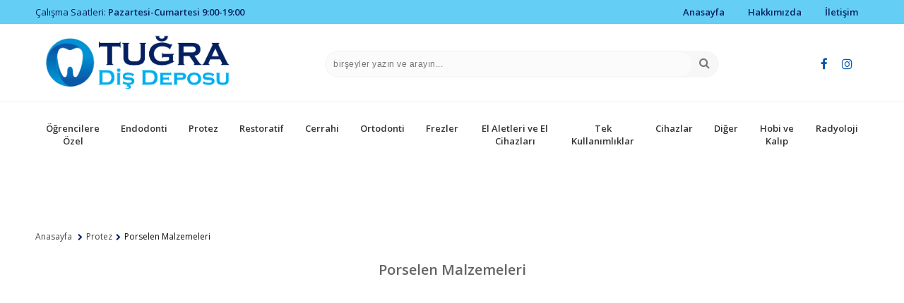

--- FILE ---
content_type: text/html; charset=utf-8
request_url: https://www.tugradisdeposu.com/kategori/porselen-malzemeleri
body_size: 25769
content:

<!DOCTYPE html>



<html xmlns="http://www.w3.org/1999/xhtml" lang="tr">
<head>
    <script>
        var dataLayer = dataLayer || [];
        var listelemeYeri = "";
    </script>

    
<meta name="viewport" content="user-scalable=0,width=device-width,initial-scale=1,maximum-scale=10" /><meta name="robots" content="index, follow" /><meta name="googlebot" content="daily" /><meta name="language" content="Turkish" /><meta name="Rating" content="General" /><meta name="Resource-type" content="Document" /><meta name="Robots" content="All" /><meta name="Revisit-after" content="Every 1 days" /><link href="https://fonts.googleapis.com/css?family=Open+Sans:400,600,700&amp;subset=latin-ext" rel="stylesheet" /><link href="/d/genel/min.css" rel="stylesheet" /><link href="/d/c.css?v=203" rel="stylesheet" /><title>
	Porselen Malzemeleri
</title><meta name="description" content="Porselen Malzemeleri" /><meta name="keywords" content="Porselen Malzemeleri" /></head>
<body>
    
    <!--****kargo bedava kısmı*******-->
    <header>
        <div id="enTepe">
            <div class="satir1">
                <div class="king">
                    <div class="cl6 gizle-xs calsaat">
                        <span>Çalışma Saatleri:</span><strong> Pazartesi-Cumartesi 9:00-19:00</strong>
                    </div>
                    <div class="cl6 xs12">
                        <nav>
                            <a href="/">Anasayfa</a>
                            <a href="/sayfa/hakkimizda">Hakkımızda</a>
                            <a href="/iletisim">İletişim</a>
                        </nav>
                    </div>
                </div>
            </div>
            <div class="satir2">
                <div class="king">

                    <div class="cl3 xs6">
                        <a href="/" title="Tuğra Diş Deposu" class="logo">
                            <img src="/d/r/logo.png" alt="Tuğra Diş Deposu" />
                        </a>
                    </div>
                    <div class="cl7 gizle-xs">
                        <div id="aramaMaster">
                            <input type="text" value="" class="searchInput" maxlength="60" placeholder="birşeyler yazın ve arayın..." id="TBsearch" />
                            <a href="javascript:;" class="fa fa-search" id="aramaBaslat" onclick="araPost();"></a>
                            <div class="arama-sonuclari">
                                <ul class="product"></ul>
                                <ul class="category"></ul>
                                <div id="sonucBulunamadi">Sonuç Bulunamadı</div>
                            </div>
                        </div>
                    </div>

                    <div class="cl2 gizle-xs">
                        <div class="kapsulM2">
                            <div class="social2">
                                <a href="https://www.facebook.com/begum.disdeposu/" title="Facebook" target="_blank"><i class="fa fa-facebook face"></i></a>
                                <a href="https://www.instagram.com/tugradisdeposu" title="Instagram" target="_blank"><i class="fa fa-instagram inst"></i></a>
                            </div>
                        </div>
                    </div>


                </div>
            </div>
            <div id="icMenu">
                <div class="king">
                    <nav>
                        <ul class="level1">
                            
                                    <li class="bir"><a href="/kategori/ogrencilere-ozel">Öğrencilere Özel</a>
                                        <ul class='level2'><li class='li2'><a href='/kategori/endo'>Endo</a><ul class='level3'><li class='li3'><a href='/kategori/ege'>Eğe</a></li><li class='li3'><a href='/kategori/gutta'>Gutta</a></li><li class='li3'><a href='/kategori/paper'>Paper</a></li></ul></li><li class='li2'><a href='/kategori/cene-modelleri'>Çene Modelleri</a></li><li class='li2'><a href='/kategori/model-disler'>Model Dişler</a></li><li class='li2'><a href='/kategori/parafin-blok'>Parafin Blok</a></li><li class='li2'><a href='/kategori/el-aletleri'>El Aletleri</a></li><li class='li2'><a href='/kategori/cihazlar'>Cihazlar</a></li><li class='li2'><a href='/kategori/tek-kullanimlik'>Tek Kullanımlık</a></li><li class='li2'><a href='/kategori/frezler'>Frezler</a></li><li class='li2'><a href='/kategori/restoratif'>Restoratif</a></li><li class='li2'><a href='/kategori/protez'>Protez</a></li></ul>
                                    </li>
                                
                                    <li class="bir"><a href="/kategori/endodonti">Endodonti</a>
                                        <ul class='level2'><li class='li2'><a href='/kategori/kanal-aletleri'>Kanal Aletleri</a><ul class='level3'><li class='li3'><a href='/kategori/kanal-egesi'>Kanal Eğesi</a></li><li class='li3'><a href='/kategori/spreader'>Spreader</a></li><li class='li3'><a href='/kategori/lentilo'>Lentilo</a></li><li class='li3'><a href='/kategori/tirnerf'>Tirnerf</a></li><li class='li3'><a href='/kategori/reamers'>Reamers</a></li><li class='li3'><a href='/kategori/plugger'>Plugger</a></li><li class='li3'><a href='/kategori/rotary'>Rotary</a></li><li class='li3'><a href='/kategori/gates-glidens-and-peeso-reamers'>Gates Glidens and Peeso Reamers</a></li></ul></li><li class='li2'><a href='/kategori/gutta-percha-points'>Gutta Percha Points</a><ul class='level3'><li class='li3'><a href='/kategori/gutta'>Gutta</a></li><li class='li3'><a href='/kategori/acili-gutta'>Açılı Gutta</a></li></ul></li><li class='li2'><a href='/kategori/paper'>Paper</a></li><li class='li2'><a href='/kategori/kanal-patlari'>Kanal Patları</a></li><li class='li2'><a href='/kategori/irrigasyon-ve-kanal-dezenfeksiyonu'>İrrigasyon ve Kanal Dezenfeksiyonu</a></li><li class='li2'><a href='/kategori/diger-endodonti-malzemeleri'>Diğer Endodonti Malzemeleri</a></li></ul>
                                    </li>
                                
                                    <li class="bir"><a href="/kategori/protez">Protez</a>
                                        <ul class='level2'><li class='li2'><a href='/kategori/disler'>Dişler</a></li><li class='li2'><a href='/kategori/mumlar'>Mumlar</a></li><li class='li2'><a href='/kategori/olcu-maddeleri'>Ölçü Maddeleri</a></li><li class='li2'><a href='/kategori/akrilikler'>Akrilikler</a></li><li class='li2'><a href='/kategori/porselen-malzemeleri'>Porselen Malzemeleri</a></li><li class='li2'><a href='/kategori/zirkon-malzemeleri'>Zirkon Malzemeleri</a></li><li class='li2'><a href='/kategori/alcilar'>Alçılar</a></li><li class='li2'><a href='/kategori/siman-yapistirma'>Siman (Yapıştırma)</a></li><li class='li2'><a href='/kategori/diger-laboratuvar-malzemeleri'>Diğer Laboratuvar Malzemeleri</a></li><li class='li2'><a href='/kategori/laboratuvar-cihazlari'>Laboratuvar Cihazları</a></li></ul>
                                    </li>
                                
                                    <li class="bir"><a href="/kategori/restoratif">Restoratif</a>
                                        <ul class='level2'><li class='li2'><a href='/kategori/kompozit-dolgu-setleri'>Kompozit Dolgu Setleri</a></li><li class='li2'><a href='/kategori/kompozit-dolgu'>Kompozit Dolgu</a></li><li class='li2'><a href='/kategori/bond'>Bond</a></li><li class='li2'><a href='/kategori/dolgu-yardimci-malzemeleri'>Dolgu Yardımcı Malzemeleri</a></li><li class='li2'><a href='/kategori/amalgam'>Amalgam</a></li><li class='li2'><a href='/kategori/siman-dolgu'>Siman (Dolgu)</a></li><li class='li2'><a href='/kategori/kompomer'>Kompomer</a></li><li class='li2'><a href='/kategori/diger-tedavi-malzemeleri'>Diğer Tedavi Malzemeleri</a></li></ul>
                                    </li>
                                
                                    <li class="bir"><a href="/kategori/cerrahi">Cerrahi</a>
                                        <ul class='level2'><li class='li2'><a href='/kategori/implant'>İmplant</a></li><li class='li2'><a href='/kategori/abutment'>Abutment</a></li><li class='li2'><a href='/kategori/ball-atacman'>Ball Ataçman</a></li><li class='li2'><a href='/kategori/iyilesme-basligi'>İyileşme Başlığı</a></li><li class='li2'><a href='/kategori/analog-ve-olcu-postu'>Analog ve Ölçü Postu</a></li><li class='li2'><a href='/kategori/cerrahi-aletler'>Cerrahi Aletler</a></li><li class='li2'><a href='/kategori/cerrahi-cihazlar-ve-yardimci-ekipmanlar'>Cerrahi Cihazlar ve Yardımcı Ekipmanlar</a></li><li class='li2'><a href='/kategori/diger-cerrahi-malzemeleri'>Diğer Cerrahi Malzemeleri</a></li></ul>
                                    </li>
                                
                                    <li class="bir"><a href="/kategori/ortodonti">Ortodonti</a>
                                        <ul class='level2'><li class='li2'><a href='/kategori/pense'>Pense</a></li><li class='li2'><a href='/kategori/tel'>Tel</a></li><li class='li2'><a href='/kategori/braket'>Braket</a></li><li class='li2'><a href='/kategori/tup'>Tüp</a></li><li class='li2'><a href='/kategori/diger-ortodonti-malzemeleri'>Diğer Ortodonti Malzemeleri</a></li></ul>
                                    </li>
                                
                                    <li class="bir"><a href="/kategori/frezler">Frezler</a>
                                        <ul class='level2'><li class='li2'><a href='/kategori/aerator-icin-frezler'>Aeratör İçin Frezler</a></li><li class='li2'><a href='/kategori/angildurva-icin-frezler'>Angıldurva İçin Frezler</a></li><li class='li2'><a href='/kategori/piyesemen-icin-frezler'>Piyesemen İçin Frezler</a></li><li class='li2'><a href='/kategori/cerrahi-frezler'>Cerrahi Frezler</a></li></ul>
                                    </li>
                                
                                    <li class="bir"><a href="/kategori/el-aletleri-ve-el-cihazlari">El Aletleri ve El Cihazları</a>
                                        <ul class='level2'><li class='li2'><a href='/kategori/basliklar'>Başlıklar</a></li><li class='li2'><a href='/kategori/isinli-dolgu-cihazlari'>Işınlı Dolgu Cihazları</a></li><li class='li2'><a href='/kategori/el-aletleri'>El Aletleri</a></li><li class='li2'><a href='/kategori/cekim-aletleri'>Çekim Aletleri</a></li><li class='li2'><a href='/kategori/penseler'>Penseler</a></li><li class='li2'><a href='/kategori/el-aleti-setleri'>El Aleti Setleri</a></li><li class='li2'><a href='/kategori/mikromotor'>Mikromotor</a></li><li class='li2'><a href='/kategori/kron-sokuculer'>Kron Sökücüler</a></li><li class='li2'><a href='/kategori/diger-aletler-veveya-cihazlar'>Diğer Aletler ve/veya Cihazlar</a></li></ul>
                                    </li>
                                
                                    <li class="bir"><a href="/kategori/tek-kullanimliklar">Tek Kullanımlıklar</a>
                                        <ul class='level2'><li class='li2'><a href='/kategori/eldivenler'>Eldivenler</a></li><li class='li2'><a href='/kategori/maskeler'>Maskeler</a></li><li class='li2'><a href='/kategori/cerrahi-ortuler'>Cerrahi Örtüler</a></li><li class='li2'><a href='/kategori/otoklav-rulosu'>Otoklav Rulosu</a></li><li class='li2'><a href='/kategori/siringa'>Şırınga</a></li><li class='li2'><a href='/kategori/filmler'>Filmler</a></li><li class='li2'><a href='/kategori/diger'>Diğer</a></li></ul>
                                    </li>
                                
                                    <li class="bir"><a href="/kategori/cihazlar">Cihazlar</a>
                                        <ul class='level2'><li class='li2'><a href='/kategori/basliklar-hand-piece'>BAŞLIKLAR (HAND PIECE)</a></li><li class='li2'><a href='/kategori/unitler'>Ünitler</a></li><li class='li2'><a href='/kategori/otoklavlar'>Otoklavlar</a></li><li class='li2'><a href='/kategori/rontgen-cihazlari'>Röntgen Cihazları</a></li><li class='li2'><a href='/kategori/panaromik-rontgen-cihazlari'>Panaromik Röntgen Cihazları</a></li><li class='li2'><a href='/kategori/sterilizatorler'>Sterilizatörler</a></li><li class='li2'><a href='/kategori/diger-cihazlar'>Diğer Cihazlar</a></li></ul>
                                    </li>
                                
                                    <li class="bir"><a href="/kategori/diger">Diğer</a>
                                        <ul class='level2'><li class='li2'><a href='/kategori/beyazlatma'>Beyazlatma</a></li><li class='li2'><a href='/kategori/hijyen'>Hijyen</a><ul class='level3'><li class='li3'><a href='/kategori/dezenfektan'>Dezenfektan</a></li><li class='li3'><a href='/kategori/temizleme-tozlari'>Temizleme Tozları</a></li><li class='li3'><a href='/kategori/diger-temizleyiciler'>Diğer Temizleyiciler</a></li></ul></li><li class='li2'><a href='/kategori/koruyucu-urunler'>Koruyucu Ürünler</a></li></ul>
                                    </li>
                                
                                    <li class="bir"><a href="/kategori/hobi-ve-kalip">Hobi ve Kalıp</a>
                                        
                                    </li>
                                
                                    <li class="bir"><a href="/kategori/radyoloji">Radyoloji</a>
                                        
                                    </li>
                                
                        </ul>
                    </nav>
                </div>
            </div>
        </div>

    </header>



    
   
    <div id="sayfaTepe">
        <ol itemscope itemtype="http://schema.org/BreadcrumbList" class="king breadcrumb">
            <li itemprop="itemListElement" itemscope itemtype="http://schema.org/ListItem">
                <a itemscope itemtype="http://schema.org/Thing" itemprop="item" href="/" title="Anasayfa"><span itemprop="name">Anasayfa</span></a>
                <meta itemprop="position" content="1" />
            </li>
            <li itemprop='itemListElement' itemscope itemtype='http://schema.org/ListItem'><a itemscope itemtype='http://schema.org/Thing' itemprop='item' href='/kategori/protez' title='Protez'><span itemprop='name'>Protez</span></a> <meta itemprop='position' content='2' /></li><li itemprop='itemListElement' itemscope itemtype='http://schema.org/ListItem'><a itemscope itemtype='http://schema.org/Thing' itemprop='item' href='/kategori/porselen-malzemeleri' title='Porselen Malzemeleri'><span itemprop='name'>Porselen Malzemeleri</span></a> <meta itemprop='position' content='3' /></li>
        </ol>
    </div>
    <div id="katDetay">
        <div class="king">
            <h1>Porselen Malzemeleri<!--+" <span>kategorisinde "+maxUrun  adet ürün var</span>--></h1>
            <div class="urunKategori">
                <div class="listeSiralama">


                    <a href="javascript:;" class="liste" style="" onclick="$('#listType').val('liste');kategori.filtre();"></a>
                    <a href="javascript:;" class="katalog" style="opacity:1" onclick="$('#listType').val('katalog');kategori.filtre();"></a>
                    <!--   <select id="siralamaTuru" onchange="$('#sortType').val($(this).val());kategori.filtre();">
                        <option value="-1">Sıralama</option>
                        <option value="azdancoga">En Düşük Fiyat</option>
                        <option value="coktanaza">En Yüksek Fiyat</option>
                        <option value="yuksekpuan">En Yüksek Puan</option>
                        <option value="satismiktari">Satış miktarı</option>
                        <option value="yorumsayisi">Yorum sayısı</option>
                    </select>-->
                    <div class="pakla"></div>
                    <script> 
                          //  document.getElementById("siralamaTuru").value ="-1";
                    </script>
                </div>

                <div id="icerikListe">
                    <div class="king">
                        <ul>
                            

                        </ul>
                        <div class="pakla"></div>
                        <div id="paging">
                            
                        </div>
                    </div>

                </div>



                <div class="kisaBilgi"></div>
            </div>
        </div>
    </div>

    <input type="hidden" id="HFcsrf" value="" />
    <input type="hidden" id="categoryId" value="1041" />
    <input type="hidden" id="categoryUrl" value="/kategori/porselen-malzemeleri" />
    <input type="hidden" id="sortType" value="-1" />
    <input type="hidden" id="listType" value="katalog" />

<script>
    listelemeYeri = "category-listing";
</script>


    <footer>
        <div class="king">
            <div id="newsletter">
                <div class="cl1 gizle-xs"></div>
                <div class="cl5 xs12 yazi">
                    E-Bülten listemize üye olarak kampanya ve indirimlerden haber alın. 
                     <strong>Size özel fırsatları kaçırmayın...</strong>
                </div>

                <div class="cl5 xs12">
                    <div class="haberGrubu">
                        <input type="text" placeholder="Eposta adresinizi yazınız" />
                        <a href="javascript:;" id="submitNewsletter">Kaydol</a>
                    </div>
                </div>
                <div class="cl1 gizle-xs"></div>
            </div>


            <div>
                <div class="menuler">
                    <div class="cl6 xs6">&nbsp;</div>
                    <div class="cl6 xs6">

                        <div class="copyright">© 2019 Tuğra Diş Deposu </div>
                    </div>
                </div>
            </div>
        </div>
    </footer>





    <div class="loader gizle">
        <div class="donsun"></div>
    </div>

    <!--mobil-->
    <div id="hamburger">
        <span></span>
        <span></span>
        <span></span>
        <span></span>
    </div>

    <div id="mobilMenu">

        <a href="javascript:;" id="kapatMobil">&times;</a>

        <ul>
            <li><a href="/" title="Anasayfa">Anasayfa</a></li>
            <li><a href="/sayfa/hakkimizda" title="Hakkımızda">Hakkımızda</a></li>


            
                    <li><a href="/kategori/ogrencilere-ozel" title="Öğrencilere Özel" class="sari">Öğrencilere Özel</a></li>
                
                    <li><a href="/kategori/endodonti" title="Endodonti" class="sari">Endodonti</a></li>
                
                    <li><a href="/kategori/protez" title="Protez" class="sari">Protez</a></li>
                
                    <li><a href="/kategori/restoratif" title="Restoratif" class="sari">Restoratif</a></li>
                
                    <li><a href="/kategori/cerrahi" title="Cerrahi" class="sari">Cerrahi</a></li>
                
                    <li><a href="/kategori/ortodonti" title="Ortodonti" class="sari">Ortodonti</a></li>
                
                    <li><a href="/kategori/frezler" title="Frezler" class="sari">Frezler</a></li>
                
                    <li><a href="/kategori/el-aletleri-ve-el-cihazlari" title="El Aletleri ve El Cihazları" class="sari">El Aletleri ve El Cihazları</a></li>
                
                    <li><a href="/kategori/tek-kullanimliklar" title="Tek Kullanımlıklar" class="sari">Tek Kullanımlıklar</a></li>
                
                    <li><a href="/kategori/cihazlar" title="Cihazlar" class="sari">Cihazlar</a></li>
                
                    <li><a href="/kategori/diger" title="Diğer" class="sari">Diğer</a></li>
                
                    <li><a href="/kategori/hobi-ve-kalip" title="Hobi ve Kalıp" class="sari">Hobi ve Kalıp</a></li>
                
                    <li><a href="/kategori/radyoloji" title="Radyoloji" class="sari">Radyoloji</a></li>
                

            <li><a href="/iletisim" title="İletişim">İletişim</a></li>
        </ul> 
        <div class="mobilArama">
            <input type="text" placeholder="ürünlerimiz arasında arayın" name="TBsearch1" id="TBsearch1" />
            <div class="input-group-btn araButonu">
                <button class="btn btn-default" type="submit" onclick="araPost1();"><i class="fa fa-search" aria-hidden="true"></i></button>
            </div>
        </div>
        <div class="mobilSosyal">
            <a href="https://www.facebook.com/begum.disdeposu/" title="Facebook" target="_blank"><i class="fa fa-facebook face"></i></a>
            <a href="https://www.instagram.com/tugradisdeposu" title="Instagram" target="_blank"><i class="fa fa-instagram inst"></i></a>
        </div>
    </div>
    <!--mobil-->
    <!--dialog penceresi-->
    <div id="dialogPen">
        <div id="dialogic">
            <a href="javascript:;" class="kapat" onclick="$('#dialogPen').fadeOut();">&times;</a>
            <h3>Tavsiye Et</h3>
            <div id="detayPen"></div>
            <a href="javascript:;" onclick="$('#dialogPen').fadeOut();" class="atamamla" style="background: #7c141e; width: 115px"><i class="fa fa-times"></i><span>Kapat</span></a>
            <div class="pakla"></div>
        </div>
    </div>
    <!--dialog penceresi-->

    <script type="application/ld+json">
{
  "@context": "http://schema.org",
  "@type": "WebSite",
  "url": "https://www.tugradisdeposu.com/",
  "potentialAction": {
    "@type": "SearchAction",
    "target": "https://www.tugradisdeposu.com/arama/{search_term_string}",
    "query-input": "required name=search_term_string"
  }
}
    </script>
    <!-- HTML5 shim and Respond.js IE8 support of HTML5 elements and media queries -->
    <!--if lt IE 9  script(src='https://oss.maxcdn.com/libs/html5shiv/3.7.0/html5shiv.js')  script(src='https://oss.maxcdn.com/libs/respond.js/1.3.0/respond.min.js')  -->
    <!--min.js => jQuery v3.1.1, Bootstrap v3.3.7, owl.carousel, magnific-popup.min,  matchHeight.js-->
    <script src="/d/genel/min.js"></script>
    <script src="/d/xzoom/xzoom.js"></script>
    <script src="/d/j.js?v=2018"></script>
    <script>
        $(document).ready(function () {
            var popResim = 'yok';
            if (popResim == "yok") return;
            $.magnificPopup.open({
                items: {
                    src: '/d/r/' + popResim
                },
                type: 'image'
            });
        })



        $(".darkbg").on("click", function () {

            $(".darkbg").hide();
            $(".arama-sonuclari input[type=text]").val("");
            $(".arama-sonuclari .product").html('');
            $(".arama-sonuclari .category").html('');
            $(".arama-sonuclari").hide();

        });
        /*******/
        $("#aramaBaslat").on("click", function () {
            sonucGetir($("#aramaMaster input[type=text]").val());
        });
        /*******/
        var eskiAramaKelimesi = "";
        $("#aramaMaster .searchInput").on("keyup", function (e) {

            var metin = $(this).val();
            if (metin.length < 3 || e.keyCode == 27) {
                // 3 karakterden önce suggest yok
                $(".arama-sonuclari .product").html('');
                $(".arama-sonuclari .category").html('');
                $(".darkbg,#aramaMaster .arama-sonuclari").hide();

                return;
            }
            $(".darkbg").show();


            //eski veri ile aynı ise sonucu getirmesin
            if (eskiAramaKelimesi != metin) setTimeout(sonucGetir(metin), 1500);
            eskiAramaKelimesi = metin;
        });
        /*****/
        function sonucGetir(ifade) {

            $("#aramaMaster .arama-sonuclari").show();

            $("#sonucBulunamadi").show();//eğer sonuç varsa ajax lar içinde gizlenecektir
            //ürünler geliyor
            $.ajax({
                type: "POST", url: "/apiV2.asmx/AramaSonuclariGetir",
                data: "{metin:'" + ifade +
                "',token:'" + $("#csrfmiddlewaretoken").val() + "'}", cache: false,
                contentType: "application/json; charset=utf-8", dataType: "json",
                success: function (msg) {

                    //id,baslik,turu
                    var nesne = JSON.parse(msg.d);
                    var respHtml = "";
                    var tampon = ""

                    console.log(nesne);

                    $.each(nesne, function () {
                        respHtml += "<li class=''>" +
                            "<a href='/urun/" + this.url + "'>" +
                            "<figure><img src='" + decodeURIComponent(this.resim) + "'/></figure>" +
                            "<strong>" + this.adi + "<strong></a>" +
                            "</li>";
                    });
                    if (respHtml != "") {
                        $("#sonucBulunamadi").hide();
                    }
                    console.log(respHtml);
                    $(".arama-sonuclari .product").html(respHtml);

                }
            });


        }
        /*****/
    </script>
    <div class="darkbg"></div>
    <input id="csrfmiddlewaretoken" type="hidden" value="57eecf40a5" />

    
</body>
</html>


--- FILE ---
content_type: text/css
request_url: https://www.tugradisdeposu.com/d/c.css?v=203
body_size: 88653
content:
body { background: #ffffff; font-family: 'Open Sans', serif; height: 100%; margin: 0; padding: 0; font-size: 12px; }
:focus, input:focus { outline: 0 !important; box-shadow: none !important; }
ul { margin: 0; padding: 0; list-style: none; }
a, a:active, a:hover, a:visited { text-decoration: none; transition: all ease .1s; color: #333; }
figure { margin: 0 }
input[type=submit] { cursor: pointer; }
img { max-width: 100% }
/***kolon yapisi***/
*,
*::before,
*::after { box-sizing: border-box; }
.king { margin: 0 auto; position: relative }
.king:after, .king:before { display: table; content: " "; }
.king:after { clear: both; }
.xs4, .xs6, .xs8, .cl1, .cl2, .cl3, .cl4, .cl5, .cl6, .cl7, .cl8, .cl9, .cl10, .cl11, .cl12 { float: left; padding: .1px 15px; position: relative; }
.cl1 { width: 8.333333% }
.cl2 { width: 16.666667% }
.cl3 { width: 25% }
.cl4 { width: 33.333333%; }
.cl5 { width: 41.666667% }
.cl6 { width: 50% }
.cl7 { width: 58.333333% }
.cl8 { width: 66.666667% }
.cl9 { width: 75% }
.cl10 { width: 83.333333% }
.cl11 { width: 91.666667% }
.cl12 { width: 100% }
/***kolon yapisi***/
/***nav-tab***/
.kingTab { }
.kingTab a { }
.kingTab a.aktif { color: #c81518 }
.tabcontent { display: none; padding: 6px 12px; border: 1px solid #ccc; border-top: none; }
.aktifTab { display: block }
/***nav-tab***/
.gizle { display: none !important; }
/**mobil**/
#mobilMenu { display: none; top: 0; position: absolute }

#mobilMenu { position: fixed; height: 100%; padding-top: 60px; z-index: 99999; width: 100%; overflow-x: hidden; overflow-y: auto; padding-bottom: 0; background: #1d1e20; color: #fff; -webkit-overflow-scrolling: touch }

#mobilMenu::-webkit-scrollbar-track { -webkit-box-shadow: inset 0 0 6px rgba(0,0,0,.3); background-color: #F5F5F5 }
#mobilMenu::-webkit-scrollbar { width: 6px; background-color: #F5F5F5 }
#mobilMenu::-webkit-scrollbar-thumb { background-color: #000 }
#kapatMobil { position: absolute; top: 9px; bottom: auto; left: auto; right: 15px; font-size: 10px; color: #fff; background: 0 0; }
#kapatMobil { font-size: 35px; color: #fff; }
#kapatMobil:hover { color: #ccc }
#mobilMenu > ul { margin: 0; padding: 0; border: 0 }
#mobilMenu > ul > li { border-bottom: solid 1px #232527 }
#mobilMenu li.yavruVar { position: relative }
#mobilMenu li.acik:after, #mobilMenu li.yavruVar:after { position: absolute; right: 15px; top: 15px; font: 400 10px fontAweSome }
#mobilMenu li.yavruVar:after { content: '\f0dd' }
#mobilMenu li.acik:after { content: '\f00d' }
#mobilMenu .show-subnav { display: block !important }
#mobilMenu > ul > li > a { font-size: 10px; font-style: normal; font-weight: 700; text-transform: uppercase; line-height: 10px; letter-spacing: .8px; color: #fff }
#mobilMenu > ul > li > a.sari { color: #fffa27 }
#mobilMenu > ul li ul, #mobilMenu > ul li ul li ul { margin: 0; padding: 0; display: none }
#mobilMenu > ul > li > ul > li > a { padding-left: 35px; padding-right: 35px }
#mobilMenu > ul > li ul a { font-size: 12px; font-style: normal; font-weight: 400; text-transform: none; line-height: 13px; letter-spacing: 0; color: #999 }
#mobilMenu > ul li a { position: relative; display: block; padding: 15px 25px }
.mobilSosyal { margin-top: 10px; position: relative; text-align: center }
.mobilSosyal i { font-size: 12px; color: #fff; border-radius: 50%; border: 2px solid #e0e1e1; height: 28px; width: 28px; padding: 8px; margin: 5px 3px; text-align: center; line-height: 9px }
.mobilSosyal i:hover { color: #999 }
.mobilArama { position: relative; width: 75%; margin: 20px auto }
.mobilArama input { display: block; padding: 8px; width: 100%; font-size: 10px; background: #e3e3e4; color: #111; letter-spacing: 1px; border: none }
.mobilArama .araButonu { position: absolute; z-index: 999; right: 25px; top: 0 }
.mobilArama .araButonu button { margin: 0; padding: 6px 8px; font-size: 12px; border: none; color: #333; background: #e3e3e4 }
#hamburger { display: none; top: 59px; right: 10px; z-index: 999; width: 25px; height: 45px; transition: .5s ease-in-out; cursor: pointer; position: absolute; }
#hamburger span { display: block; height: 2px; width: 100%; background: #494949; opacity: 1; left: 0; transition: .25s ease-in-out; position: absolute; }

#hamburger span:nth-child(1) { top: 0 }
#hamburger span:nth-child(2), #hamburger span:nth-child(3) { top: 8px; }
#hamburger span:nth-child(4) { top: 16px; }
#hamburger.open span:nth-child(1), #hamburger.open span:nth-child(4) { top: 10px; width: 0; left: 50% }
#hamburger.open span:nth-child(2) { transform: rotate(45deg); background: #ddd; }
#hamburger.open span:nth-child(3) { transform: rotate(-45deg); background: #ddd; }


/**mobil**/
#enTepe a.tel { margin-top: 15px; position: relative; display: inline-block; padding: 15px 0 0 45px; }
#enTepe a.tel:after { content: ''; background: url(/d/r/whatsapp.png) no-repeat; position: absolute; left: 0; top: 12px; z-index: 99; width: 29px; height: 31px; }
#enTepe a.tel span { display: block; font-size: 11px; color: #ababab; font-weight: 500; margin: 0; line-height: 5px; }
#enTepe a.tel strong { display: block; font-size: 16px; line-height: 1.5; font-weight: 800; color: #29a81b; letter-spacing: 1px; }
/*********/
.kapsulM2 { position: relative; margin-top: 25px; }
a#uyeGirisi { float: right; position: relative; display: block; width: 70px; height: 22px; font-weight: 600; line-height: 25px; color: #444; margin: 5px 5px 0 0; }

a#uyeOl { float: right; position: relative; display: block; width: 58px; height: 22px; font-weight: 600; line-height: 25px; color: #444; margin: 5px 15px 0 0; }
a#uyeOl:after { content: ''; position: absolute; right: 0; top: 5px; height: 14px; width: 2px; background: #a5a5a5; }
/******/
.calsaat { padding: 5px 0; font-size: 13px; }
.calsaat span { color: #052060; }
.calsaat strong { font-weight: 600; color: #052060; }
/******/
#sepet { float: right; position: relative; padding: 0 0 0 11px; margin-top: -4px; }
#sepet a.over { display: block; width: 44px; height: 44px; position: relative; border-radius: 50%; padding: 10px; }
#sepet a.over:after { background: url('/d/r/sprite.png') no-repeat -2px -8px; width: 40px; height: 28px; position: absolute; content: ''; top: 9px; left: 1px; }
#sepet a.over span { color: #fff; background: #c81518; display: block; width: 17px; height: 17px; position: absolute; bottom: 0; right: 0; text-align: center; z-index: 9; border-radius: 50%; font: 700 12px Arial; line-height: 17px; }
/******/
#sepet:hover #sepetIcerik { display: block; }
#sepetIcerik { display: none; position: absolute; top: 35px; right: 0; z-index: 999; width: 431px; padding-top: 8px; transition: opacity .2s ease-out; color: #333; box-shadow: -2px 2px 81px -27px rgba(0, 0, 0, 0.3); }


#sepetIcerik .table > div { padding: 0 10px; display: table-cell; vertical-align: middle; text-align: left; }
#sepetIcerik .basket-inner { background: #FFF; width: 100%; padding: 18px; }
#sepetIcerik h4 { color: #333; font-size: 14px; letter-spacing: .6px; margin: 0 0 15px; text-align: left; font-weight: 600; border-bottom: 1px solid #eeeeee; padding-bottom: 7px; }
#sepetIcerik .scroll-box { width: 100%; overflow: auto; height: 100%; max-height: 310px; background: #fff; }

#sepetIcerik .scroll-box::-webkit-scrollbar-track { -webkit-box-shadow: inset 0 0 6px rgba(0,0,0,0.3); background-color: #F5F5F5; }
#sepetIcerik .scroll-box::-webkit-scrollbar { width: 6px; background-color: #F5F5F5; }
#sepetIcerik .scroll-box::-webkit-scrollbar-thumb { background-color: #000000; border: 2px solid #555555; }


#sepetIcerik .empty-basket { display: none; }
#sepetIcerik li { padding: 8px 0; border-bottom: 1px solid #ebebeb; position: relative; background: #fff; }
#sepetIcerik .table { margin: 0 -5px; display: table; width: 100%; }

#sepetIcerik img { max-width: 100%; width: 100%; max-width: 123px; }
#sepetIcerik li .sepetResim { width: 10%; }
#sepetIcerik li .sepetResim img { width: 100%; height: auto; }
#sepetIcerik li .hb-info { width: 32%; text-align: left; }
#sepetIcerik li .sUrunAdi { font-size: 13px; line-height: initial; margin-bottom: 10px; }
#sepetIcerik li .sUrunAdi strong { font-weight: 600; color: #2a5e84; display: block; font-size: 12px; }
#sepetIcerik li .sAdetveFiyat { }
#sepetIcerik li .sAdetveFiyat strong { }
#sepetIcerik li .sAdetveFiyat span { font-size: 10px; padding-left: 7px; }

#sepetIcerik .hb-sum, #sepetIcerik .hb-sumKdv, #sepetIcerik .hb-sumToplam { margin-top: 15px; line-height: initial; text-align: right; float: right; color: #555; }
#sepetIcerik .hb-sum b, #sepetIcerik .hb-sumKdv b, #sepetIcerik .hb-sumToplam b { display: block; font-size: 26px; color: #000; }
.hb-sumToplam span { display: block; font-size: 12px; color: #777; }


#sepetIcerik .remove-item { width: 15px; display: block; position: absolute; top: 8px; right: 0; color: #f00; }
#sepetIcerik .remove-item:hover { color: #000; }
#sepetIcerik .remove-confirm { position: absolute; top: 0; left: 0; width: 100%; height: 100%; background: rgba(255,255,255,.9); padding: 5px; }
#sepetIcerik .remove-confirm p { margin: 0 0 5px 0; line-height: initial; text-align: left; font-family: Arial; letter-spacing: .5px; }
#sepetIcerik .header-center .header-user-menu a { position: relative; }
#sepetIcerik .remove-fail { line-height: initial; background: #302c2c; }
#sepetIcerik .remove-confirm a { line-height: initial; color: #fff; padding: 4px 15px; display: inline-block; -webkit-transition: background .2s ease-out; transition: background .2s ease-out; }
#sepetIcerik .remove-success { background: #f22613; }

#sepetIcerik.header-user-menu a { position: relative; }
#sepetIcerik .buy-products { margin: 15px 0 0 !important; width: 100%; }

#sepetIcerik .buy-products { margin: 15px 0 0 !important; width: 100%; display: block; }
#sepetIcerik .btn-ext:hover { background: #161616; }
#sepetIcerik .btn-red { background: #565656; color: #fff; display: inline-block; }
#sepetIcerik .btn-ext { line-height: initial; padding: 14px 36px; border: none; text-align: center; text-decoration: none; font-size: 15px; -webkit-transition: background .25s; transition: background .25s; letter-spacing: .3px; }

#sepetBos { display: none; padding: 15px; border: solid 5px #ccc; background: #fff; text-align: left; line-height: 35px; }
#sepetBos p { margin: 0px; }
/******/
.ikonlar { position: absolute; left: 0; top: 0; z-index: 8; }
.ikonlar .ikonum { text-align: left; padding: 2px 4px; }
.ikonlar .ikonum:nth-child(1) { top: 5px; }
.ikonlar .ikonum:nth-child(2) { top: 25px; }
/******/
div#hesabim { float: right; letter-spacing: .2px; position: relative; margin: -2px 19px 0 0; line-height: 44px; }
div#hesabim span { font-weight: 400 }
div#hesabim > a { font-weight: 400; color: #6e6e6e; }
div#hesabim:hover { }
div#hesabim:hover #acKapa { display: block; }
#hesabim #acKapa { display: none; position: absolute; top: 35px; right: -10px; width: 149px; background: #fff; box-shadow: 1px 2px 17px -5px rgba(0,0,0,.18); border: 1px solid #c9c9c9; padding: 10px 0; border-top: none; z-index: 99; }
#hesabim #acKapa a { display: block; padding: 9px 10px; line-height: 19px; }
#hesabim #acKapa a:hover { background: #bf1e2e; color: #fff; opacity: 1 }

#hesabim #acKapa:after { content: ''; position: absolute; top: -5px; left: 65px; border-left: 8px solid transparent; border-right: 8px solid transparent; border-bottom: 8px solid #b5b5b5; width: 0; height: 0; }
/******/
#onSatisUyari { font-size: 14px; color: #f00; margin-top: 20px; }
/******/
#sliderilgili a.urunListe .resim { height: initial; background: #fff }
#sliderilgili a.urunListe .resim img { max-height: 100%; position: relative; left: initial; top: initial; transform: none; }
/******/
header { background: #ffffff; margin-bottom: 13px; }

#enTepe a.logo { display: block; position: relative; margin-left: 0; max-width: 260px; }
#enTepe a.logo img { display: inline; }

a#logo { display: block; text-align: center; position: absolute; left: 50%; top: 50px; transform: translateX(-50%); z-index: 3; }
a#logo img { display: inline; max-width: initial }
a#logo:before { position: absolute; content: ''; background: rgba(255, 255, 255,.8); height: 250px; width: 250px; left: -51px; top: -111px; border-radius: 50%; z-index: -1; }


/******/
#mainMenu { float: left; width: 260px; background: #fff; margin-right: 30px; border: 1px solid #dfdfdf; border-radius: 4px; }
#mainMenu ul.level1 li a { display: block; border-bottom: 1px dashed #e6e6e6; padding: 12px 20px; line-height: 26px; font-size: 14px; font-weight: 500; color: #292929; }
#mainMenu ul.level1 li.bir { position: relative; }
#mainMenu ul.level1 li.bir:hover { }
#mainMenu ul.level1 li.bir:hover a:hover { color: #0074bc; background: linear-gradient(90deg, #15b4f0 3px, #fff 3px); }
#mainMenu ul.level1 li.bir:hover ul.level2 { display: block }
#mainMenu ul.level1 li.bir:after { display: none; position: absolute; content: ''; right: 20px; top: 20px; width: 0; height: 0; border-top: 3px solid transparent; border-bottom: 3px solid transparent; border-left: 5px solid #052060; }
#mainMenu ul.level1 li.bir:hover:after { display: block; }
#mainMenu ul.level2 { display: none; position: absolute; left: 259px; width: 258px; top: 0; background: #fff; z-index: 99; }
#mainMenu ul.level2 li a { padding: 10px 20px; }
#mainMenu ul.level2 li:hover { }

#mainMenu ul.level2 li.li2 { position: relative; }
#mainMenu ul.level2 li.li2:hover ul.level3 { display: block }
#mainMenu ul.level3 { display: none; position: absolute; left: 258px; width: 258px; top: 0; background: #fbfbfb; z-index: 99; }
#mainMenu ul.level3 li a { padding: 10px 20px; }
#mainMenu ul.level3 li:hover { background: #fdfdfd }
/*****header section*******/
span.hata { font-size: 13px; color: #f00; letter-spacing: 1px; font-weight: 600; display: block }
/******login page***/
.loginForm { background: #fbfbfb; padding: 20px 30px 25px 30px !important; width: 484px; position: relative; margin: 50px auto; max-width: 100%; }

.loginForm h1 { border-bottom: 1px solid #ededed; font-size: 15px; font-weight: bold; margin-bottom: 16px; padding-bottom: 10px; color: #80726d; text-align: center; }


/********/
.loginForm input[type="text"], .loginForm input[type="password"] { color: #222; border: none; border-bottom: 1px solid #bcbcbc; width: 100%; padding: 12px 10px; }
.loginForm input:hover, .loginForm input:focus { border-bottom-color: #c81518; }

.loginForm a.unuttum { margin: 10px 0; font-size: 12px; color: #666; text-decoration: underline; display: block; }
.loginForm .loginButonu { width: 100%; padding: 12px 0px; margin: 0; color: #fff; background-color: #c81518; border: none; font-size: 14px; font-weight: 400; letter-spacing: 1px; }

.loginForm .loginBtnOff { padding: 12px 0px; color: #fff; background-color: #000; font-size: 14px; font-weight: 400; letter-spacing: 1px; display: block; text-align: center; margin: 10px 0; }
.loginForm .faceileGir { display: block; color: #fff; font-size: 13px; text-align: center; padding: 10px; background: #3059b0; }
.loginForm .faceileGir i { margin-right: 12px; }

.loginForm label { vertical-align: top; font-weight: normal; font-size: 12px; width: 90%; margin-left: 10px; }
.loginForm .satir { margin: 7px 0px 25px 0px; position: relative; padding: 0 }
.loginForm .sifreOnOff { position: absolute; right: 12px; top: 5px; font-size: 19px; color: #3c3c3c; }
.loginForm .uyeolDialogAc { color: #c4161c; }

/******login page***/
/***hesabim menu***/

nav#hesabimMenu { background-color: #f8f8f8; }
nav#hesabimMenu a { display: block; padding: 10px 15px; color: #3c3c3b; line-height: 20px; font-size: 14px; }
nav#hesabimMenu a.active { background: #0e4679 !important; color: #fff; position: relative; }
nav#hesabimMenu a.active:after { content: ''; position: absolute; right: -10px; top: 9px; width: 0; height: 0; border-top: 10px solid transparent; border-bottom: 10px solid transparent; border-left: 10px solid #0e4679; }
nav#hesabimMenu a.active:hover { color: #2b7bc3; color: #ddd; }
.secButton { position: absolute; right: 15px; top: 15px; padding: 12px 20px; background: #ececec; border-radius: 0; }

/******/
.adresEkle { padding: 22px 6%; }
.adresEkle .satir { margin-bottom: 20px; position: relative }
.adresEkle .satir span.hata { max-width: 110px; font-size: 11px; color: #f00; position: absolute; top: 28px; left: 0; letter-spacing: 0; }
.adresEkle .kolon1 { border-right: solid 1px #f4f4f4; padding-right: 20px; margin-right: 32px; }
.adresEkle label { width: 112px; font-weight: 400; font-size: 12px; display: inline-block; }
.adresEkle label span { color: #ea222f; }
.adresEkle input[type=text], .adresEkle input[type=password], .adresEkle select, .adresEkle textarea { width: 200px; display: inline-block; }
.ekGenislik input[type=text], .ekGenislik select, .ekGenislik textarea { width: 245px; display: inline-block; }
.adresEkle textarea { vertical-align: top; height: 92px; }
.adresEkle .radyo { display: inline-block; }
.adresEkle .radyo label { width: 58px }
.adresListesi { min-height: 400px; }
.adresListesi .adres { border: 1px solid #d1d1d1; margin: 5px 6px 30px 0; padding: 15px 30px; height: 315px; line-height: 22px; overflow: hidden; position: relative; }
.adresListesi .adres .bold { font-weight: bold; }
.adresListesi .tanim { font-size: 15px; font-weight: bold; margin: 0; }
.adresListesi .tanim i { font-size: 14px; margin: 1px 5px 0 0; float: left; }
.adresListesi .adres .linkler { width: 125px; position: absolute; bottom: 5px; right: 5px; }
.adresListesi .adres .linkler a { margin-left: 8px; display: inline-block; color: #06c; border-left: solid 1px #ccc; padding-left: 10px; line-height: 13px; font-weight: 600; letter-spacing: .5px; font-size: 13px }
.adresListesi .adres .linkler a:first-child { border-left: none; }
.adresListesi .adres .linkler a:hover { color: #333 }
#adresEkle { padding: 7px 13px; font-size: 12px; background: #c81518; color: #fff; margin-top: 23px; display: inline-block; }
#adresEkle i { padding-right: 6px; color: #fff; }
input[type=submit].iptal { background-color: #fff; border: solid 1px #ccc; font-size: 13px; margin: 20px 0; margin-right: 15px; border-radius: 0; padding: 6px 20px; }
input[type=submit].kaydet { border: none; background: #c81518; font-size: 13px; margin: 20px 0; border-radius: 0; padding: 6px 16px; color: #fff; letter-spacing: .5px; }
#mesajOkuNew { min-height: 500px; position: relative; }
#mesajOkuNew .msg { padding-left: 9%; padding-right: 9%; margin-bottom: 12px; clear: both; }
#mesajOkuNew .msg .bubble { position: relative; padding: 6px 0 8px 0; padding-left: 9px; border-radius: 7.5px; box-shadow: 0 1px 0.5px rgba(0,0,0,0.13); padding-right: 7px; font-size: 15px; margin-bottom: 4px; }
#mesajOkuNew .msg .bubble .silBubble { position: absolute; top: -6px; right: -1px; }
#mesajOkuNew .msg .admin .silBubble { position: absolute; top: -6px; left: -1px; }
#mesajOkuNew .msg .bubble .silBubble a { font-size: 11px; color: #f00; }
#mesajOkuNew .msg .bubble .ip { padding-left: 25px; font-size: 11px; font-weight: 400; }
#mesajOkuNew .msg .bubble .tarih { font-size: 9px; font-weight: 400; display: block; margin-top: 10px; text-align: right; }
#mesajOkuNew .msg .bubble .tarih em { display: block; font-size: 10px; font-style: normal; }
#mesajOkuNew .msg .bubble .tik { position: relative; display: block; height: 16px; }
#mesajOkuNew .msg .bubble .tik:after { position: absolute; content: '\f05d'; top: 0; right: 0; color: #20d6e4; font-size: 12px; font-family: fontawesome; }
#mesajOkuNew .msg .uye { position: relative; float: left; max-width: 65%; background: #f5f1ee; }
#mesajOkuNew .msg .admin { position: relative; float: right; max-width: 65%; background: #dcf8c6; }
#mesajOkuNew .msg .uye:after { position: absolute; left: -10px; top: 6px; content: ''; width: 0; height: 0; border-top: 10px solid transparent; border-bottom: 10px solid transparent; border-right: 10px solid #f5f1ee; }
#mesajOkuNew .msg .admin:after { position: absolute; right: -10px; top: 6px; content: ''; width: 0; height: 0; border-top: 10px solid transparent; border-bottom: 10px solid transparent; border-left: 10px solid #dcf8c6; }
#mesajOkuNew .panel-dibi { width: 100%; height: 60px; padding: 10px 19px; background: #f5f1ee; position: absolute; bottom: 0; }
#mesajOkuNew .panel-dibi input { color: #a4a4a4; width: 95%; padding: 12px; border: none; float: left; }
#mesajOkuNew .panel-dibi a { display: block; width: 5%; text-align: center; float: left; padding: 5px 0 5px 13px; }
#mesajOkuNew .panel-dibi a i { color: #818181; font-size: 23px; }
#mesajOkuNew .panel-dibi a span { display: block; text-align: center; font-size: 11px; color: #818181; margin-left: -6px; }
#mesajOkuNew .panel-dibi a:hover i { color: #000; }
#mesajOkuNew .panel-dibi a:hover span { color: #000; }
.badgeMesaj { position: relative; }
.badgeMesaj .badge { position: absolute; top: -5px; height: 22px; width: 22px; line-height: 19px; border-radius: 50%; background: #f00; color: #fff; font-size: 11px; text-align: center; }

/***hesabim menu***/
#sliderMain { position: relative; padding: 30px 0; margin-top: 13px; background: #f5f5f5; border-top: solid 1px #00aeef; }
#sliderMain .resimMob { display: none }
/******/

/*******/
.gosterim1 { background: #fafafa }
.gosterim1 h2, .gosterim2 h2 { margin: 50px 0 0 15px; overflow: hidden; font-size: 16px; color: #0959a9; font-weight: 700; position: relative; text-transform: uppercase; }
.gosterim1 h2:after, .gosterim2 h2:after { position: absolute; top: 13px; left: 250px; content: ''; width: 100%; height: 1px; border-bottom: 1px solid #00aeef; }

.gosterim2 h2:after { left: 286px }


.gosterim1 ul { }
.gosterim1 ul li { float: left; width: 25%; margin: 20px 0; }
.gosterim1 a.tumu { text-align: center; display: block; background: #f7f7f7; color: #6f6f6f; padding: 8px 10px; width: 141px; margin: 20px auto; font-size: 11px; border-radius: 15px; }
.gosterim1 a.tumu:hover { background: #f0f0f0; }

.gosterim2 ul li { float: left; width: 33.33%; }
.gosterim2 a.tumu { text-align: center; display: block; background: #f7f7f7; color: #6f6f6f; padding: 8px 10px; width: 141px; margin: 20px auto; font-size: 11px; border-radius: 15px; }
.gosterim2 a.tumu:hover { background: #f0f0f0; }

.gosterim2 .yildizOn { margin: 5px auto 0 auto; }
/*******/
/******/
#sutun2 { float: left; width: calc(100% - 290px); position: relative; height: 562px; overflow: hidden; }
#sutun2 a { display: block; }
#sutun2 a:hover { opacity: .9; }
#sutun2 a:hover img { filter: grayscale(100) }
#sutun2 img { transition: all 0.3s ease; position: absolute; height: 100%; max-width: initial; right: 0; top: 0; }
#sutun2 .item { position: relative; float: left; border-radius: 4px; overflow: hidden; }
#sutun2 .item a:hover img { transform: scale(1.1) }
#sutun2 .item figure { position: relative; overflow: hidden; }
#sutun2 .item h2 { position: absolute; bottom: 0; right: 8px; font-size: 22px; font-weight: 600; color: #000000; margin: 0; }
#sutun2 .item0 { width: calc(70% - 15px); margin-right: 15px; }
#sutun2 .item0 figure { height: 370px; }
#sutun2 .item0 h2 { left: 55px; font-size: 31px; color: #111; bottom: 45px; max-width: 200px; line-height: 30px; }
#sutun2 .item1 { width: calc(30% - 15px); margin-left: 15px; }
#sutun2 .item1 figure { height: 170px; }
#sutun2 .item1 h2 { left: 23px; width: 80px; bottom: 57px; line-height: 25px; }
#sutun2 .item2 { width: calc(30% - 15px); margin: 30px 0 0 15px; }
#sutun2 .item2 figure { height: 170px; }
#sutun2 .item2 h2 { bottom: 69px; right: 25px; }

#sutun2 .item3 { height: 160px; background: #fff; width: calc(50% - 10px); margin: 30px 10px 0 0; border: solid 1px #d5d5d5; padding: 15px; }
#sutun2 .item4 { width: calc(50% - 10px); margin: 30px 0 0 10px; background: #fff; height: 160px; border: solid 1px #d5d5d5; padding: 15px; }
#sutun2 .item span { display: block; text-align: center; font-size: 15px; color: #000; font-weight: 600 }
#sutun2 .item em { display: block; font-style: normal; text-align: center; margin: 10px 0; font-size: 12px; letter-spacing: .4px; color: #222; }
#sutun2 .item strong { position: absolute; left: 0; bottom: 0; width: 100%; text-align: center; padding: 8px 0; background: #8fc7dd; color: #000; font-size: 14px; font-weight: 600; }

#sutun2 .item3 strong { background: #d84444; color: #fff }
#sutun2 .item4 strong { background: #0d64b1; color: #fff; }
#firsatUrunleri { margin: 0 0 50px 0 }
#firsatUrunleri h2.title { margin: 75px 0 20px 0; color: #0959a9; position: relative; font-size: 16px; font-weight: 700; padding-bottom: 5px; overflow: hidden; }
#firsatUrunleri h2.title:after { position: absolute; top: 11px; left: 250px; content: ''; width: 100%; height: 1px; border-bottom: 1px solid #00aeef; }
#firsatUrunleri .kapsul { display: flex; flex-wrap: wrap; align-items: stretch; }

#firsatUrunleri a.tumu { text-align: center; display: block; background: #f7f7f7; color: #6f6f6f; padding: 8px 10px; width: 141px; margin: 20px auto; font-size: 11px; border-radius: 15px; }
#firsatUrunleri a.tumu:hover { background: #f0f0f0; }
#firsatUrunleri a.urunListe { height: initial; margin: 0 10px 50px 10px; width: 275px; }
#firsatUrunleri a.urunListe .resim { background: none; height: 207px }

#firsatUrunleri a.urunListe:hover { box-shadow: none; border-color: none; }
.gosterim1 a.urunListe { margin: 0 15px; }
.gosterim1 a.urunListe .resim { background: #fff; height: 250px; }
/*******/
a.digerUrun { display: block; text-align: center; letter-spacing: .5px; font-size: 14px; background: #0857a8; padding: 12px 0; margin: 21px auto 50px auto; font-weight: 700; color: #fff; border-radius: 4px; width: 149px; }
/************/
/***urun liste***/ /*urun liste gorunumu*/
.listePr { }
.listePr div.resim { float: left; width: 33%; text-align: left }
.listePr div.baslikOzet { float: left; width: 40%; padding: 0 15px; }

.listePr div.digerleri { float: left; width: 27%; margin-top: 50px; }
/***/
a.urunListe { text-align: center; position: relative; overflow: hidden; padding: 15px; display: block; border: solid 1px #dbdbdb; margin-top: 30px; }
.listePr a.urunListe { height: initial }
a.urunListe:hover { box-shadow: 0px 0px 3px rgba(0,0,0,.3); border-color: none }
a.urunListe .resim { height: 400px; display: block; position: relative; overflow: hidden; background: #f5f5f5; margin: 0 auto; }

a.urunListe .resim img { max-height: 100%; position: absolute; left: 50%; top: 50%; transform: translate(-50%,-50%); }


.listePr a.urunListe .resim, .katalogPr a.urunListe .resim { height: 325px; background: #fff; }

.urunListe h2.baslik { color: #3c3c3c; font-size: 15px; font-weight: 400; margin: 7px 0 2px 0; display: block; letter-spacing: 0; }
.urunListe .kisaOzet { height: 45px; font-size: 14px; opacity: .7; line-height: 22px; max-width: 100%; width: 600px; margin: 0 auto; margin-bottom: 15px; }
.urunListe .satinAl { display: block; background: #01aeef; width: 125px; margin: 0 auto; padding: 10px 0; border-radius: 20px; margin-top: 15px; color: #fff; }
.urunListe .varyantlar { position: absolute; bottom: 19px; left: 50%; width: 100%; transform: translateX(-50%); }

.urunListe .varyantlar span, .urunListe .varyantlar span { height: 10px; width: 22px; display: inline-block; border-radius: 50%; margin-left: 5px; line-height: 11px; font-weight: 600; color: #c81518; }
.urunListe del { font-size: 14px; font-weight: 400; margin-right: 5px; color: #888; text-align: center; display: inline-block; }
.urunListe ins { font-size: 15px; line-height: 1.7; font-weight: 700; text-decoration: none; display: inline-block; color: #000; text-align: center; }
.urunListe kazanc { }

.urunListe kazanc { position: absolute; right: 15px; top: 15px; background: #000; font-size: 11px; color: #fff; text-align: center; padding: 3px 7px; border-radius: 15px; }
.urunListe kazanc > span { font-size: 11px; font-weight: 400; padding-right: 5px; }
.urunListe kazanc em { font-style: normal; font-size: 13px; font-weight: 400; }

.urunListe a.hizliBakis { font-weight: 600; letter-spacing: 1.5px; text-align: center; padding: 8px 25px; color: #ffffff; background: #f0c5b8; border-radius: 15px; font-style: italic; margin: 15px 0 0 0; display: inline-block; }
.urunListe .freeShipping { font-weight: 600; font-size: 12px; margin: 4px 0; }

/***urun liste***/
/****/
#sayfaTepe { margin-top: 75px; background: #ffffff; }
#sayfaTepe h1 { font-size: 30px; color: #566; margin: 0; }
.breadcrumb { background-color: transparent; margin: 0 auto; padding: 15px 0; background: #ffffff; }
.breadcrumb li a { color: #444; font-size: 12px; font-weight: 400 }
.breadcrumb li:last-child a { color: #111; }
.breadcrumb > li { display: inline-block; }
.breadcrumb > li + li:before {padding: 0 5px;color: #052060;content: "\f054";font: 400 10px fontawesome;}
/****/
#yorumYaz { position: relative; margin: 20px 0; border: 1px solid #050505; background: #414141; border-radius: 7px; color: #fff; font-size: 15px; font-weight: 600; line-height: 34px; text-align: center; padding: 7px 30px 7px 55px; display: inline-block; }
#yorumYaz:after { content: '\f075'; font: 600 20px fontAweSome; position: absolute; left: 24px; top: 12px; }

#yorumForm { display: none; position: fixed; left: 0; top: 0; width: 100%; height: 100%; background: rgba(0, 0, 0, 0.9); z-index: 1000; }
#yorumForm .ic { position: fixed; top: 50%; left: 50%; transform: translate(-50%,-50%); background: #fff; width: 440px; height: auto; font-size: 11px !important; font-family: Arial; letter-spacing: .5px; }
#yorumForm a.kapat { position: absolute; right: 6px; top: 3px; font-size: 30px; z-index: 1000; color: #555; }
#yorumForm .ekle { padding: 5px 25px 5px 25px; }
#yorumForm .baslik { padding: 10px 25px; border-bottom: 1px solid #ddd; background: #f9f9f9; font-weight: 400; font-size: 15px; }

#yorumlar li { border-bottom: solid 1px #eee; padding: 25px 0; }
#yorumlar .yorumAd { margin-left: 25px; padding: 5px 0; letter-spacing: 1px; font-size: 18px; font-weight: 600; color: #333333; position: relative; }
#yorumlar .yorumAd time { top: -3px; letter-spacing: 0; position: relative; font-weight: 400; color: #909090; padding-left: 18px; font-size: 15px; margin-left: 15px; }
#yorumlar .yorumAd time:before { margin-right: 15px; content: ''; height: 4px; width: 4px; display: inline-block; vertical-align: middle; border-radius: 100%; background-color: #dddddd; }
#yorumlar .yorumAd span { position: absolute; right: 0; top: 0; width: 125px }

#yorumlar .yorumCont { background: #e7e9eb; border-radius: 20px; padding: 15px 30px; width: 50%; }
#yorumlar .yorumBaslik { color: #222; font-size: 14px; font-weight: 700; letter-spacing: .5px; }
#yorumlar .yorumYorum { padding: 5px 0; color: #333; letter-spacing: .5px; }
#yorumlar .checked { color: orange; }
#yorumlar div[itemprop="reviewRating"] { display: none }
#yorumlar ul .oylama { display: inline-block }
#yorumlar strong[itemprop="author"] { display: block; padding: 5px 0 15px 25px; color: #777; font-weight: 600; font-size: 14px; }

a#tumYorumlar { background: #f4b512; color: #fdfdfd; font-size: 13px; padding: 10px 30px; margin: 35px auto -25px auto; width: 171px; display: block; text-align: center; letter-spacing: .5px; font-weight: 600; border-radius: 8px; }
a#tumYorumlar:hover { background: #ffe49b; color: #222; }

#yorumSayfa { padding: 15px 30px; }
#yorumSayfa .ad { display: inline-block; padding: 0; font-size: 20px; line-height: 1; color: #484848; }
#yorumSayfa #gitUrun { display: inline-block; float: right; font-size: 16px; font-weight: 700; color: #555 }
#yorumSayfa #yorumlar { border-top: solid 1px #ddd; padding-top: 20px; margin-top: 20px; }
/**********/
#paging { text-align: center }
#paging a { display: inline-block; padding: 5px 20px; background: #959595; border-radius: 5px; color: #fff; margin: 10px 5px; font-size: 16px; font-weight: 600; }
#paging a.active { background: #bf1e2e }
/**********/
/*****urun*****/
#katDetay { background: #ffffff; }
#katDetay .king { background: #fff; padding: 10px 0 20px 0; }
#katDetay h1 { text-align: center; color: #666; margin: 0; font-size: 20px; font-weight: 600; }
#katDetay h1 span { font-size: 14px; font-weight: 400; }

#urunDetay { background: #f7f7f7 }
#urunDetay .king { margin-bottom: 30px; background: #fff; border: 1px solid #e3e3e3; padding: 10px 0 20px 0; }
.genelBilgi { padding: 0 0 20px 0; }
.genelBilgi h1 { margin: 0; font-size: 23px; line-height: 32px; font-weight: 400; color: #696969; }
.urunCizgi { }



.urunKodu { float: right; font-size: 18px; font-family: Arial,Helvetica,sans-serif; color: #4b4b4b; }
.urunKodu strong { font-weight: bold; display: inline-block; }
.urunTab { margin: 30px 0px; }
.urunTab .bilgi { line-height: 26px; background: #fff; border: none; font-size: 15px; color: #444; padding: 15px; }

.urunTab .kingTab { }
.urunTab .kingTab a { border-radius: 0; font-size: 14px; padding: 10px 15px; background: #dedede; display: inline-block; margin-right: 0; letter-spacing: .5px; font-weight: 600; }
.urunTab .kingTab a.aktif { background: #f7f7f7; }

/*****adet ve sepet*****/
.teslimGunu { color: #777; font-size: 11px; font-style: italic }
.teslimGunu span { color: #000 }
.adetveSepet { padding: 30px 0 30px 15px; position: relative; }
.stokTukendi { position: absolute; right: 0; width: 100%; background-color: #6e6e6e; color: #FFF; display: none; padding: 24px 7px; text-align: center; z-index: 99; bottom: 0; }
.stokTukendi span { }
.adetveSepet ul li { float: left; position: relative; }
.adetveSepet ul li:nth-child(2) { padding-top: 0px; }
.adetveSepet ul li:nth-child(3) { padding-top: 0px; }
.adetveSepet span { padding: 8px; font-size: 17px; font-weight: normal; }
.adetveSepet #TBadet { border-radius: 0px; padding: 5px 8px; border-top: solid 1px #ccc; border-bottom: solid 1px #ccc; border-left: none; border-right: none; width: 60px; background: #f4f4f4; text-align: center; color: #333; font-size: 18px; height: 37px; }
.adetveSepet .artir, .adetveSepet .azalt { display: block; font-size: 24px; text-decoration: none; padding: 1px 15px; border: solid 1px #ccc; }
.adetveSepet .artir { }
.adetveSepet .azalt { }
.adetveSepet .artir:hover { background: #aaa; color: #fff; text-decoration: none; }
.adetveSepet .azalt:hover { background: #aaa; color: #fff; text-decoration: none; }
.adetveSepet ul li.urunSepet { margin-left: 10px; }
.adetveSepet ul li.urunSepet a { color: #fff; padding: 9px 25px; display: block; border-radius: 0; font-size: 14px; margin-left: 30px; background: #333; border: none; }


.urunMeta { border-top: 1px solid #e0e0e0; margin-top: 20px; font-size: 13px; letter-spacing: .5px; }
.urunMeta > div { padding: 9px 0 0 0; line-height: 21px; font-size: 12px; }
.urunMeta > div span { display: inline-block; width: 120px; font-weight: 500; vertical-align: top; position: relative; }
.urunMeta > div span:after { position: absolute; right: 30px; top: 0; content: ':'; z-index: 9 }
.urunMeta > div strong { font-weight: 500; color: #999; }
.urunMeta > div strong a { font-weight: 500; color: #999; }
/*****adet ve sepet*****/

.urunDetayPaylas { margin-top: -4px; }

.urunDetayPaylas a { color: #777; display: inline-block; width: 28px; height: 26px; position: relative; font-size: 17px; }
.urunDetayPaylas a i { position: absolute; left: 50%; top: 50%; transform: translate(-50%,-50%); }


.urunDetayPaylas a:nth-child(1):hover { color: #fff; background-color: #425497; border-color: #425497; }
.urunDetayPaylas a:nth-child(2):hover { color: #fff; background-color: #00b7ec; border-color: #00b7ec; }
.urunDetayPaylas a:nth-child(3):hover { color: #fff; background-color: #dd4241; border-color: #dd4241; }
.urunDetayPaylas a:nth-child(4):hover { color: #fff; background-color: #e24518; }
/*****urun*****/
.ilgililer { background-color: #f9f9f9; padding-bottom: 30px; }

.ilgililer .baslikU { padding: 15px 20px; display: block; width: 200px; margin: 0px auto; font-size: 19px; font-weight: 600; letter-spacing: 1px; color: #555; }
.ilgililer .item { background: #fff; height: 305px; margin: 0px 5px; border: 1px solid #e1e1e1; padding: 10px; }
.ilgililer .item:hover { border-color: #e14616; }
.ilgililer .item img { display: block; max-width: 200px; margin: 0px auto; }
.ilgililer .item .adi { display: block; text-align: center; font-size: 13px; margin: 5px 0px; min-height: 36px; }
.ilgililer .owl-theme .owl-controls { position: relative; top: initial; right: initial; margin-top: 25px; }
.ilgililer .item #varyantAdii { min-height: 31px; }
/********/
/********/
.fiyatDetay { position: relative; padding: 30px 15px; }
.fiyatDetay #kdvMiktar { font-size: 10px; font-weight: 400; color: gray; margin-left: 5px; margin-top: 6px; width: 25px; display: inline-block; line-height: 11px; }
.fiyatDetay del { font-weight: 600; color: gray; font-size: 15px; }
.fiyatDetay del strong { font-weight: normal; }
.fiyatDetay ins { font-size: 30px; font-weight: 600; display: block; text-decoration: none; }
.fiyatDetay ins v { }
.fiyatDetay kazanc { position: absolute; right: -5px; top: 19px; background: url('/d/r/sprite.png') no-repeat -168px -163px; font-size: 15px; font-weight: 700; margin-top: 8px; color: #fff; padding-top: 5px; text-align: right; padding: 5px 5px 0 0; width: 119px; height: 45px; }
.fiyatDetay kazanc > div { font-size: 11px; font-weight: 400; }
.fiyatDetay kazanc em { font-style: normal; font-size: 13px; font-weight: 400; }
.fiyatDetay label { display: inline-block; width: 126px; }
.fiyatDetay select.varyantOge { display: inline-block; border: 1px solid #dedede; border-radius: 0; box-shadow: none; font-size: 13px; padding: 3px 5px; width: 164px; color: #555; }

/**********/
/********/
#aramaMaster { position: relative; background: #f7f7f7; width: 558px; max-width: 100%; margin: 23px 0 0 0; border-radius: 47px; float: right; }
#aramaMaster input[type="text"] { background: #fbfbfb; border: none !important; font-size: 12px; color: #29596e; padding: 10px; letter-spacing: .5px; border-radius: 3px; width: calc(100% - 40px); display: inline-block; margin: 2px 2px; border-radius: 71px; }
#aramaMaster input[type="button"] { display: inline-block; background: #5e2077; padding: 8px 23px; color: #fff; font-size: 15px; border: none; border-radius: 3px; font-weight: 600; }
#aramaMaster .arama-sonuclari { z-index: 999; display: none; width: 100%; border-radius: 0px 0px 3px 3px; position: absolute; background: #fff; color: #6e6e6e; font-size: 14px; box-shadow: 1px 1px 5px 1px rgba(0, 0, 0, 0.1); }
#aramaMaster ul { background: #fff; list-style: none; margin: 0; padding: 0; }

#aramaMaster ul li a:after { content: "."; display: block; clear: both; visibility: hidden; line-height: 0; height: 0; }
.darkbg { background: rgba(0,0,0,.7); display: none; position: fixed; top: 0; left: 0; bottom: 0; right: 0; width: auto; height: 100% !important; z-index: 888; overflow: auto; overflow-y: scroll; cursor: pointer; }

#aramaMaster ul li:hover { opacity: .8; }
#aramaMaster ul li em { color: #29596e; font-style: normal; font-weight: 700; }

#aramaMaster ul li:nth-child(even) { background: #f3f3f3 }
#aramaMaster ul li a { display: block; font-size: 13px; margin: 1px 0; padding: 3px 10px; color: #111; letter-spacing: .6px; font-weight: 400; }
#aramaMaster ul li a figure { height: 50px; width: 50px; float: left; position: relative; overflow: hidden; margin-right: 5px; }
#aramaMaster ul li a figure img { position: absolute; top: 0; right: 0; bottom: 0; left: 0; margin: auto; display: inline-block; }
#aramaMaster ul li a strong { display: block; float: left; margin-top: 13px; height: 37px; font-weight: 400; font-size: 13px; }
#aramaMaster ul li a:hover { background: #d5d5d5 }
#sonucBulunamadi { letter-spacing: 1px; margin: 10px 0; display: none; }

#aramaBaslat { font-size: 16px; padding-left: 5px; color: #777; }
/********/
/**********/
#icMenu { background: #ffffff; margin-top: 13px; border-top: 1px solid #f3f3f3; }
#icMenu nav { text-align: center; }
#icMenu ul.level1 { display: flex; flex-wrap: nowrap; justify-content: center; }
#icMenu li.bir { position: relative; }
#icMenu li.bir a { font-weight: 600; display: block; padding: 28px 15px; font-size: 13px; color: #333; }
#icMenu li.bir a:hover { color: #00aeef; }
#icMenu li.bir:hover ul.level2 { display: block; padding: 10px 0; }
#icMenu ul.level2 { display: none; position: absolute; left: 0; top: 55px; z-index: 999; width: 200px; background: #fff; text-align: left; box-shadow: 5px 5px 20px -10px rgba(0,0,0,.5); }
#icMenu li.li2 { position: relative }
#icMenu li.li2 a { padding: 9px 15px; }

#icMenu li.li2:hover ul.level3 { display: block }
#icMenu ul.level3 { display: none; position: absolute; left: 190px; top: 0; z-index: 999; width: 200px; background: #fafafa; text-align: left; box-shadow: 5px 5px 20px -10px rgba(0,0,0,.5); }
#icMenu li.li3 { float: none }
#icMenu li.li3 a { color: #222 !important; padding: 15px 15px }
#icMenu li.li3 a:hover { background: #e5e5e5; color: #c81518 !important; opacity: 1 }
/******/
/**********/
#tavsiyeEt { background: #e8a207; color: #fff; padding: 14px 20px; display: block; float: left; }
#whatsOrder { display: block; float: right; }
.metaUstu { margin-top: 15px }
#urunHemenAl { background: #646464; color: #fff; margin-left: 15px; padding: 9px 25px; display: block; font-size: 14px; font-weight: 400; }
/*****kategori*****/
#icerikListe { min-height: 500px }
.urunKategori { }
.urunKategori h1 { color: #f00; font-size: 19px; padding: 0 8px; }
.urunKategori .kisaBilgi { font-size: 13px; line-height: 31px; color: #888; padding: 0 8px; }
.urunKategori .kisaBilgi h2 { font-weight: 600; font-size: 17px; color: #052060; }
.urunKategori .listeSiralama { margin: 20px 0 10px 0; padding: 10px 0px; text-align: right; }
.urunKategori .listeSiralama .view { line-height: 29px; }
.urunKategori .listeSiralama .view .gosterim { margin: 0 5px 0 0; line-height: 27px; padding-left: 5px; padding-top: 1px; font-size: 12px; }
.urunKategori .listeSiralama .view .show { /* display: initial !important; */ font-size: 13px; margin-right: 10px; display: none; }
.urunKategori .listeSiralama .view a { text-align: center; margin: 0 5px 0 0; display: inline-block; border: 1px solid #E5E5E5; border-radius: 4px; -moz-border-radius: 4px; -webkit-border-radius: 4px; }
.urunKategori .listeSiralama .view a.selected { border-color: #525252; }
.urunKategori .listeSiralama .view a span { margin: 0 5px 0 0; line-height: 27px; padding-left: 5px; padding-top: 1px; }

.urunKategori #gosterim3 { display: inline-block; position: relative; width: 66px; }


.urunKategori #gosterim3:after { position: absolute; right: 10px; top: 8px; background: url(/d/r/sprite.png) no-repeat -238px -280px; width: 13px; content: ''; height: 13px; }


.urunKategori #gosterim4 { display: inline-block; position: relative; width: 66px; }


.urunKategori #gosterim4:after { position: absolute; right: 10px; top: 8px; background: url(/d/r/sprite.png) no-repeat -238px -339px; width: 18px; content: ''; height: 13px; }


select#siralamaTuru { float: right; padding: 5px 10px; margin-right: 20px; }


#icerikListe ul li .item { position: relative; margin-right: 10px; background: #fff; height: 300px; margin: 10px 10px; border: 1px solid #e1e1e1; padding: 10px; }
#icerikListe .item:hover { border-color: #e14616; }
#icerikListe .item .adi { display: block; text-align: center; font-size: 13px; margin: 5px 0px; }
#icerikListe .item img { display: block; margin: 0px auto; max-width: 225px; }
/*****kategori*****/
.satir1 { background: #65cef5; padding: 3px 0; }
.satir1 nav { text-align: right; }
.satir1 nav a { display: inline-block; font-size: 13px; padding: 5px 10px; margin: 0 5px; color: #052060; font-weight: 600; }
.satir1 nav a:last-child { margin-right: 0; padding-right: 0 }
.satir2 { padding: 15px 0 0 0; }
.form-control { border-radius: 0px; font-size: 14px; box-shadow: none; display: block; height: 40px; padding: 5px 9px; color: #898989; background-image: none; border: 1px solid #c9c9c9; width: 100%; }
/***tavsiye modali***/
#modalTavsiye { display: none; background: rgba(0,0,0,.2); width: 100%; height: 100%; position: fixed; top: 0; right: 0; bottom: 0; left: 0; z-index: 1000; }
#modalTavsiye #tavsiyeic { background: #fff; z-index: 1001; position: fixed; padding: 15px; width: 600px; max-width: 100%; box-shadow: 0 5px 15px rgba(0,0,0,.5); border: 1px solid rgba(0,0,0,.2); border-radius: 6px; left: 50%; top: 50%; transform: translate(-50%,-50%); }
#modalTavsiye h3, #dialogPen h3 { font-size: 16px; border-bottom: 1px solid #79131d; font-weight: 600; letter-spacing: 1px; color: #444; margin-top: -3px; padding-bottom: 8px; }
#modalTavsiye .satir { margin-bottom: 20px }
#modalTavsiye label { margin-bottom: 2px; display: block; }
#modalTavsiye textarea { height: 100px; }
#modalTavsiye span { color: #777 }
#modalTavsiye a.tavYolla { color: #fff; background-color: #c80034; display: block; padding: 12px 12px; margin-bottom: 0; font-size: 15px; font-weight: 400; text-align: center; letter-spacing: 1px; }
/***tavsiye modali***/
/**urun sepete ekle sonrasi***/
#dialogPen h3 { padding: 5px 15px }
#dialogPen #detayPen { margin-right: 22px; font-size: 14px; line-height: 25px; padding: 0 15px; color: #444; }
#modalUrun, #silAdres, #dialogPen { display: none; background: rgba(0,0,0,.2); width: 100%; height: 100%; position: fixed; top: 0; right: 0; bottom: 0; left: 0; z-index: 1001; }
#modalUrun #urunic, #silAdres #adresic, #dialogPen #dialogic { background: #fff; z-index: 1001; position: fixed; padding: 15px 0; width: 600px; max-width: 96%; box-shadow: 0 5px 15px rgba(0,0,0,.5); border: 1px solid rgba(0,0,0,.2); border-radius: 6px; left: 50%; top: 50%; transform: translate(-50%,-70%); }

#dialogPen #dialogic { top: 15px; transform: translateX(-50%); position: absolute; }
#dialogPen #detayPen { overflow-y: scroll; max-height: 400px }
#dialogPen #detayPen::-webkit-scrollbar-track { background-color: #fff; }
#dialogPen #detayPen::-webkit-scrollbar { width: 5px; background-color: #fff; }
#dialogPen #detayPen::-webkit-scrollbar-thumb { background-color: #c81518; }

#modalUrun .kapat, #modalTavsiye .kapat, #silAdres .kapat, #dialogPen .kapat { font-size: 36px; position: absolute; right: 15px; top: 0; color: #000; }
#aurunAdi { font-size: 16px; margin: 10px 0 50px 0; text-align: center; }
.atext { text-align: center; margin-bottom: 15px; font-size: 22px; font-weight: 600; color: #000 }
i.aikon { border-radius: 30px; background-color: #39B54A; height: 50px; width: 50px; margin: 20px auto 10px auto; font-size: 25px; color: #fff; padding: 14px 0; display: block; text-align: center; }
#modalUrun hr { border-top: 1px solid #ccc; width: 40%; margin-bottom: 15px }
a.adevamET { float: left; font-weight: 400; position: relative; text-align: right; padding: 8px 25px; margin: 10px 20px; font-size: 16px; width: 42%; background: none; border: 1px solid #ec6e00; border-radius: 5px; color: #ec6e00 !important; }
a.adevamET span { display: inline-block; padding-left: 15px; border-radius: 5px; color: #ec6e00 !important; }
a.adevamET i { position: absolute; left: 21px; top: 10px; }
a.atamamla { float: right; font-weight: 400; position: relative; text-align: left; padding: 8px 25px; margin: 10px 20px; font-size: 16px; width: 42%; background: #39B54A; border: 1px solid transparent; border-radius: 5px; color: #fff !important; }
a.atamamla span { display: inline-block; padding-right: 15px; border-radius: 5px; color: #fff !important; }
a.atamamla strong { position: absolute; right: 12px; font-size: 29px; top: -1px; font-weight: 400; }
a.atamamla:hover { opacity: .7 }
a.adevamET:hover { opacity: .7 }
/**urun sepete ekle sonrasi***/
/***********/

/***********/

/***********/
/***uyari penceresi***/
#uyariPen { position: fixed; background: rgba(0,0,0,.5); width: 100%; height: 100%; left: 0; top: 0; z-index: 9; display: none; }
#uyariPen .ic { min-height: 137px; background: #fff; border-top: 2px solid #000; font-size: 13px; line-height: 18px; padding: 30px 17px 48px; width: 425px; max-width: 100%; position: absolute; left: 50%; top: 50%; transform: translate(-50%,-50%); z-index: 10; }
#uyariPen .ic .mesaj { top: 5px; float: left; max-width: 335px; display: block; margin-left: 5px; font-size: 13px; color: #000; font-family: Arial; }
#uyariPen .ic .ikonn { background: url('/d/r/sprite.png') no-repeat -75px -68px; width: 30px; height: 30px; height: 35px; width: 35px; padding: 0; float: left; }
#uyariPen .ic .kapsul { position: absolute; right: 17px; bottom: 17px; }
#uyariPen .ic .kapsul a { background: linear-gradient(to bottom,#353535 0,#282828 100%); border-radius: 2px; color: #fff; display: inline-block; font-size: 13px; line-height: 31px; text-align: center; padding: 0 20px; }
#uyariPen .ic .kapat { background: url('/d/r/sprite.png') no-repeat -108px -108px; width: 11px; height: 11px; cursor: pointer; display: block; position: absolute; right: 12px; top: 14px; z-index: 1; }
/***uyari penceresi***/

footer { background: #f1f1f1; padding-bottom: 30px; }

footer .avantaj { padding: 25px 0px 50px 0; border-bottom: solid 1px #e1e1e1; margin: 25px 0px; }
footer .avantaj div { position: relative; padding-left: 50px; }
footer .avantaj div:after { content: ''; background: url(/d/r/sprite.png) no-repeat; width: 35px; height: 31px; display: block; position: absolute; left: 0; top: 0; opacity: .6; }
footer .avantaj .free:after { background-position: -393px -308px; }
footer .avantaj .secure:after { background-position: -444px -347px; }
footer .avantaj .support:after { background-position: -520px -423px; }
footer .avantaj .payment:after { background-position: -481px -391px; }
footer .avantaj div strong { margin: 0 0 2px; color: #636363; display: block }
footer .avantaj div span { font-size: 12px; color: #636363; font-weight: normal; margin: 0; line-height: 16px }

footer .menuler h3 { color: #636363; font-size: 13px; font-weight: 600; letter-spacing: 1px; }
footer .menuler a { color: #636363; font-size: 13px; line-height: 25px; }
footer .menuler a:hover { color: #bf1e2e; }
footer .footer-social { /* text-align: right; */ }
.footer-social h3.block-title { display: none; font-size: 16px; color: #222; font-weight: bold; text-transform: uppercase; margin: 0 20px 0 0; }

.footer-social .socials { font-size: 0; /* display: inline-block; */ }
.footer-social .socials a { display: block; margin-bottom: 5px; }
.footer-social .socials a .fa { /* display: inline-block; */ /* height: 30px; */ width: 31px; line-height: 29px; border-radius: 50%; border: 1px solid #edecec; background: #5b5b5d; text-align: center; font-size: 13px; color: #fff; }
.footer-social .socials a .fa:hover { background: #ed3f46; color: #fff; border-color: #ed3f46; }
.footer-social .socials a span { padding-left: 5px; font-weight: 600; }
.footer-social .socials a.facebook span { color: #3b5998; }
.footer-social .socials a.twitter span { color: #33cbff; }
.footer-social .socials a.instagram span { color: #9c195f; }
.footer-social .socials a.facebook .fa { background: #3b5998; }
.footer-social .socials a.twitter .fa { background: #33cbff; }
.footer-social .socials a.instagram .fa { background: #9c195f; }
.footer-social .socials a.youtube .fa { background: #f00; }
.copyright { padding: 50px 0 15px; font-size: 12px; color: #636363; text-align: right; }
.footer-social .socials a:hover { opacity: .6; }

.footer-toplinks { padding: 40px 0px; border-top: solid 1px #eee; border-bottom: solid 1px #eee; margin: 40px 0px; line-height: 18px; }
.footer-toplinks .links label { font-weight: bold; color: #222; font-size: 12px; margin: 0; display: block; }
.footer-toplinks ul { margin: 5px 0px; padding: 0; list-style: none; display: block; font-size: 0; }
.footer-toplinks ul li { display: inline-block; position: relative; padding-right: 8px; margin-right: 8px; padding-left: 0px; }
.footer-toplinks ul li a { font-size: 12px; font-weight: 400; color: #555; }
.footer-toplinks ul li:after { content: "\/"; display: block; font-size: 14px; color: #d9d9d9; position: absolute; top: 0px; right: -2px; }
.footer-toplinks ul li:last-child:after { display: none; }
.footTextRight { margin: 17px 0 20px 0; color: #636363 }
/*****footer*****/
/**********/
/************/
.slYonTus { position: absolute; top: 47%; width: 100%; }
.slYonTus .left, .slYonTus .right { transition: none; display: block; z-index: 10; position: absolute; font-size: 38px; color: #c81518; }
.slYonTus .left { left: 17px; background-position: -38px -105px; }
.slYonTus .right { right: 15px; background-position: -100px -105px; }
.slYonTus .left:hover { opacity: .6; }
.slYonTus .right:hover { opacity: .6; }
/**********/
.ilerleme { margin: 40px 0px 60px 0; }
.ilerleme a { float: left; width: 25%; position: relative; height: 65px; }
.ilerleme a:hover { opacity: 1 }
.ilerleme a.active em { background: #f24d3b; }
.ilerleme a em { display: block; width: 20px; height: 20px; background: #cfcfcf; color: #fff; line-height: 19px; font-size: 13px; border-radius: 50%; text-align: center; font-style: normal; margin: 0 auto; font-weight: 800; }
.ilerleme a small { display: block; text-align: center; color: #979797; font-size: 13px; line-height: 1.2em; }
.ilerleme a span, .ilerleme ul li h1 { cursor: pointer; display: block; text-align: center; color: #979797; font-size: 15px; margin-bottom: 0; line-height: 30px; font-weight: 600; }
.ilerleme a.aktif span { color: #222; }
.ilerleme a.aktif em { background: #c81518; }
.ilerleme a.aktif small { color: #c81518; }
/**********/
.urunOzellestir { background: #7b7777; padding: 7px 25px; display: block; margin: 0 0 0 15px; width: 107px; text-align: center; color: #fff; font-size: 13px; letter-spacing: .3px }
.urunOzellestirSepet { background: #7b7777; padding: 5px 25px; display: block; margin: 20px auto 0 auto; width: 107px; text-align: center; color: #fff; font-size: 13px; letter-spacing: .3px; }
/**********/
.sepetim { margin: 75px 0 50px 0; }
.myBasketList { border: 1px solid #dcdcdc; font-size: 13px; }
.myBasketList .topbar { background: #ebebeb; color: #888; }

.myBasketList .topbar p { text-align: center }
.text-center { text-align: center; }
.myBasketList .icerik > ul > li { padding: 50px 0; }
.myBasketList .icerik ul { display: block; }
.myBasketList .icerik { margin: 0 10px; padding: 5px 0 10px; }
.myBasketList .artir,
.myBasketList .azalt { display: block; font-size: 19px; text-decoration: none; padding: 1px 10px; border: solid 1px #ccc; }
.myBasketList .artir:hover { color: #AAA; text-decoration: none; }
.myBasketList .azalt:hover { color: #AAA; text-decoration: none; }
.myBasketList ul li input { border-radius: 0px; padding: 5px 8px; border-top: solid 1px #ccc; border-bottom: solid 1px #ccc; border-left: none; border-right: none; width: 40px; background: #f4f4f4; text-align: center; color: #333; font-size: 14px; height: 30px; }
.myBasketList .btn-default { padding: 3px !important; }
.myBasketList .ortalaBasket { width: 101px; margin: 0px auto; }
.myBasketList .ortalaBasket ul { }
.myBasketList .ortalaBasket ul li { height: initial; float: left; min-height: initial; padding: initial; }
.myBasketList .ortalaBasket1 { text-align: center; width: 101px; margin: 0px auto; margin-top: 15px; }

.myBasketList .sepetGuncelIslemi, .myBasketList .sepettenSil { font-size: 13px; color: #c81518; margin: 0 auto; display: block; font-weight: 600; letter-spacing: .2px; text-align: center; }
.myBasketList #K89 { display: block; color: #bebebe; font-size: 11px; }


.btn-red { background: #f22613; color: #fff; display: inline-block; }
.btn-ext { padding: 14px 36px; border: none; text-align: center; text-decoration: none; font-size: 15px; -webkit-transition: background .25s; transition: background .25s; }
.btn-ext:hover { background: #565656; color: #fff; }
.sepetSagBosluk { padding-right: 15px; }
.sepetTutarSon { font-weight: 800; font-size: 18px; }

.sumlist .btn { width: 100%; }
.btn i { color: #fff; font-size: 12px; }
.btn-default i { color: #000; font-size: 12px; }


.sonrakiAdim { border-radius: 0px; width: 100%; background: #c81518; border: none; color: #fff; padding: 15px 0; letter-spacing: .5px; text-transform: uppercase; font-size: 14px; display: block; text-align: center; }
/*****sepet yeni*****/
.myBasketList { }

.myBasketList .usteYaklas { margin-top: -70px; background: #fff; }
.myBasketList .item { padding: 30px 0; border-bottom: solid 1px #eee; margin-bottom: 30px; }
.myBasketList figure.product-image { float: left; width: 100px; margin: 0 30px 0 0; }
.myBasketList figure.product-image a { display: block }
.myBasketList figure.product-image a img { width: 100%; height: auto; }
.myBasketList .product-detail { float: left; width: 240px; margin-right: 24px; }
.myBasketList .product-detail h4 { margin: 10px 0 5px 0; }
.myBasketList .product-detail h4 a { display: block; color: #484848; font-weight: 700; font-size: 16px; }

.myBasketList .product-qnt { width: 105px; margin: 5px 24px 5px 0; position: relative; float: left; text-align: center; }
.myBasketList .product-price { float: left; margin: 10px 0 5px 70px; }
.myBasketList .product-price ins { font-size: 18px; font-weight: 800; color: #555; text-decoration: none; }
.myBasketList .islemler { float: left; margin: 10px 0 0 0; }
/*****sepet yeni*****/
.sumlist { border: 1px solid #dcdcdc; }
.sumlist .top { padding: 15px; text-align: right; }
.sumlist .top .cs-amount { font-weight: 800; font-size: 25px; }
.sumlist .top .kdvDahil { display: block; font-weight: 600; font-size: 12px; color: #999; }

.sumlist p { margin: 0; }
.sumlist .bottom { border-top: 1px solid #ebebeb; padding: 10px 15px; }
.sumlist a { font-size: 13px; font-weight: 600; color: #fff; }
.sumlist .mavi { color: #554ec7; }
/**********/

/**********/
#kargoBedava { padding: 5px 0; font-size: 14px; letter-spacing: 1px; background: #494949; color: #fff; position: relative; z-index: 999; }
/**********/
#kategori1Ana { margin-top: 30px }
#kategori1Ana a.oge { background: #f5f5f5; float: left; position: relative; margin-top: 5px; }
#kategori1Ana a.oge img { }
#kategori1Ana a.oge h2 { font-size: 19px; font-weight: 600; margin: 0; text-align: center; }
#kategori1Ana a.oge0 { width: calc(50% - 10px); margin-right: 10px; }
#kategori1Ana a.oge1 { width: calc(50% - 10px); margin-left: 10px; }
#kategori1Ana a.oge2 { width: calc(50% - 10px); margin-left: 10px; }
/**********/
.formOgeleri { width: 450px; position: relative; float: left; }
.formOgeleri label { width: 145px; float: left; color: gray; margin: 5px 6px 0 0; font-size: 13px; text-align: right; font-weight: 400; }
.formOgeleri input { display: inline-block; width: 278px; }
.formOgeleri select { line-height: 34px; margin: 0 10px 0 0; font-size: 13px; display: inline-block; width: 100px; }
.formOgeleri #sayisalTuslar { display: none; top: 38px; left: 151px; position: absolute; height: 155px; width: 134px; padding: 10px 15px; background: #f7f7f7; z-index: 1; border: solid 1px #e0e0e0; }
.formOgeleri .tusTakimi { position: absolute; left: 45px; top: 19px; }
.formOgeleri .tusTakimi a { color: #06c; text-align: right; font-size: 11px; display: block; margin-right: 15px; }
.formOgeleri #sayisalTuslar a { display: block; height: 31px; width: 31px; text-align: center; text-decoration: none; color: #fff; padding-top: 9px; margin-bottom: 3px; margin-right: 3px; float: left; background: #909090; line-height: 11px; background-position: 0 -188px; font-size: 13px; border: solid 1px #8a8a8a; }
.formOgeleri #sayisalTuslar a.kapatSanal { display: block; font-size: 9px; }
.formOgeleri #sayisalTuslar a.clear { font-size: 11px; }
input#CPH1_TBccv { max-width: 100px; }
#krediKartOrnegi { float: left; z-index: 1; position: relative; }
#krediKartOrnegi #onYuz { background-image: url(/d/r/creditCard.png); background-repeat: no-repeat; background-position: 0 0; z-index: 2; height: 217px; width: 335px; position: absolute; transition: all 1s ease-out; }
#krediKartOrnegi #onYuz .cardBank { z-index: 1; width: 160px; height: 34px; top: 20px; left: 20px; background-repeat: no-repeat; background-size: contain; }
#krediKartOrnegi #onYuz .cardNo { top: 110px; left: 40px; z-index: 2; font-size: 22px; }
#krediKartOrnegi #onYuz .cardDate { left: 166px; top: 155px; z-index: 3; }
#krediKartOrnegi #onYuz .cardName { left: 40px; top: 180px; z-index: 4; max-width: 155px; overflow: hidden; height: 20px; word-break: break-all; }
#krediKartOrnegi #onYuz .cvc { font-size: 15px; top: 77px; left: 130px; display: none; }
#krediKartOrnegi #cardType { display: none; height: 34px; width: 57px; right: 20px; bottom: 20px; z-index: 5; background: url(/d/r/spriteABC.png) no-repeat; }
#krediKartOrnegi span { color: #fff; font-size: 13px; font-weight: 700; position: absolute; }
#krediKartOrnegi #arkaYuz { background-image: url(/d/r/creditCard.png); background-repeat: no-repeat; background-position: 0 -220px; top: 15px; left: 20px; z-index: 1; height: 217px; width: 335px; position: absolute; transition: all 1s ease-out; }
#krediKartOrnegi #arkaYuz .cvc { font-size: 18px; top: 85px; left: 130px; color: #000; }
#krediKartOrnegi .validCards { position: absolute; top: 230px; left: 128px; white-space: nowrap; }
#krediKartOrnegi .validCards p { font-size: 11px; color: gray; float: right; }
#krediKartOrnegi .validCards .cardType { top: 6px; left: 0; background-image: url(/d/r/sprite-64.png); background-position: -518px -410px; width: 97px; height: 19px; }
#krediKartOrnegi.showBack #arkaYuz { z-index: 2; top: 0; left: 0 }
#krediKartOrnegi.showBack #onYuz, #krediKartOrnegi.showFront #arkaYuz { z-index: 1; top: 15px; left: 20px }
#krediKartOrnegi.showFront #onYuz { z-index: 2; top: 0; left: 0 }
.odemeAlt { padding: 30px; box-sizing: border-box; background-color: #fff; color: #000; font-size: 13px; margin: 40px 0; clear: both; border: solid 1px #ebebeb; }
.odemeAlt .tepeOdeA { position: relative; margin-bottom: 20px; }
.odemeAlt .tepeOdeA h3 { }
.odemeAlt .tepeOdeA div { position: absolute; top: 0; right: 0; display: inline-block; width: 530px; height: 50px; background: url(/d/r/taksit-logolar.png) no-repeat right top; }
.odemeAlt .metin { margin: 10px 0; }
.odemeAlt a { color: #06c; font-size: 13px; }
.odemeAlt a:hover { color: #06c; }
#debitKartVar { font-size: 11px; display: block; font-family: Arial; letter-spacing: .3px; }
.kart4 { float: left; }
.kart4 input { height: 40px; width: 61px; font-size: 14px; border: solid 1px #c9c9c9; margin: 0 5px; padding: 5px 9px; box-sizing: border-box; -webkit-box-sizing: border-box; }
.kart4 input:nth-child(1) { margin: 0; }
.taksitlerOdeme { margin: 15px 0px; }
.taksitlerOdeme .kutu, .odemeAlt .kutu { float: left; padding: 5px; border: solid 1px #ccc; margin: 5px 10px 5px 0px; cursor: pointer; min-height: 149px; display: block; min-width: 120px; text-align: center; }
.taksitlerOdeme .kutu .daire, .odemeAlt .kutu .daire { display: block; width: 25px; border-radius: 50%; height: 25px; margin: 8px auto; border: 7px double #dcdcdc; }
.taksitlerOdeme .kutu .em, .odemeAlt .kutu .em { display: block; margin: 10px 0px 0px 0px; padding: 10px 0px; border-top: solid 1px #ccc; font-style: normal; font-weight: 600; }
.taksitlerOdeme .kutu u, .odemeAlt .kutu u { text-decoration: none; }
.taksitlerOdeme .kutu strong, .odemeAlt .kutu strong { text-align: center; display: block; }
.taksitlerOdeme .seciliT, .odemeAlt .seciliT { border-color: red; }
.odemeAlt .metin .kutu:nth-child(1) { height: 176px }


.zeminVerOdeme { background: #e8e8e8; padding: 10px 20px !important; }
.bankaHesap { min-height: 326px; border: 1px solid #d1d1d1; margin: 5px 10px 30px 10px; padding: 15px 10px; line-height: 22px; position: relative; font-size: 13px }
.bankaHesap p span { display: inline-block; width: 100px; font-weight: 400; position: relative; }
.bankaHesap p span:after { position: absolute; content: ':'; right: 10px; top: 0; z-index: 99; }
.bankaHesap strong { position: absolute; right: -1px; top: -1px; z-index: 99; font-weight: 400; background: #9f9f9f; color: #fff; padding: 2px 9px; letter-spacing: .5px; font-size: 11px; }
/**********/
.bold { font-weight: 600 }
/**********/
#kartNoO { float: left; }
#ode89 .tabcontent { border: none; padding: 50px 20px 70px 20px; font-size: 16px; line-height: 31px; color: #555; }
#ode89 ul { list-style: disc; color: #333 }
#ode89 ul li { margin: 10px 0; font-size: 16px; }
#ode89 .cl6 { padding: 0 }
#ode89 .satir { margin-bottom: 15px; }

#odemeSecim a { border-radius: 0; border: none; font-size: 14px; padding: 5px 10px; background: #f5f5f5; margin-right: 15px; }
#odemeSecim a.aktif { color: #fff; background: #c81518; position: relative }
#odemeSecim a.aktif:after { content: ''; position: absolute; left: 50%; bottom: -10px; width: 0; height: 0; border-top: 10px solid #c81518; border-right: 10px solid transparent; border-left: 10px solid transparent; transform: translateX(-50%); }

/**********/
#blog { margin: 40px auto; padding: 40px 0; background: #fbfbfb; }
#blog h2 { margin: 0 0 10px 0; text-align: center; font-size: 20px; color: #555; font-weight: 600; position: relative; }
#blog a { display: block; text-align: center; }
#blog a span { max-height: 241px; overflow: hidden; display: block; }
#blog a span img { max-width: 100%; display: inline }
#blog a strong { display: block; margin: 5px 0 10px 0; font-size: 14px; opacity: .8; color: #0f3cb8; }
/********/
.blogSayfasi { }
.blogSayfasi h2 { font-family: Poppins; font-size: 24px; font-weight: normal; margin: 0px; padding: 12px 0px; text-transform: uppercase; }
.blogSayfasi .resim { }
.blogSayfasi .resim img { max-width: 100%; }
.blogSayfasi h3 { padding: 10px 0px; line-height: 26px; font-size: 16px; color: #999 }
.blogSayfasi .icerik { padding: 10px 0px; line-height: 26px; font-size: 14px; color: #999 }
.blogSayfasi .icerik iframe { max-width: 100%; margin-top: 15px; }
/********/
/********/
/*******/
.ilgili, .navig { border-bottom: 1px dotted #ddd; margin-bottom: 41px; padding-bottom: 20px; }
.onceki .miniRes { float: left; border-radius: 50%; overflow: hidden; margin-right: 15px }
.onceki .miniRes img, .sonraki .miniRes img { height: 60px; width: 60px }
.onceki .miniOk { float: left }
.onceki .miniOk a { line-height: 60px; font-size: 22px; display: inline-block; margin-right: 15px }
.onceki .miniYolla h4, .sonraki .miniYolla h4 { margin: 5px 0 }
.onceki .miniYolla h4 a, .sonraki .miniYolla h4 a { font-size: 12px; line-height: 20px; display: block; font-weight: 700; color: #000 }
.onceki:hover .miniOk a, .sonraki:hover .miniOk a { color: red }
.onceki .miniYolla a span, .sonraki .miniYolla a span { font-size: 12px; display: block }
.sonraki { text-align: right }
.sonraki .miniOk { float: right }
.sonraki .miniRes { float: right; border-radius: 50%; overflow: hidden; margin-left: 15px }
.sonraki .miniOk a { line-height: 60px; font-size: 22px; display: inline-block; margin-left: 15px }
.ilgili { margin: 30px 0; padding-bottom: 30px; }
.ilgili a.res { position: relative; display: block; height: 177px; overflow: hidden; background: #fff; }
.ilgili a.res:hover { opacity: .5; }
.ilgili h3, .ilgili h4 { font-size: 14px; font-weight: 700; text-align: center; }
.ilgili h3 { text-align: left; }
.ilgili .item { width: 250px; display: inline-block; }

.ilgili .item .zemin { background: linear-gradient(50deg, #e1d602 0%, #e1d602 50%, #fff 50%, #fff 100%); padding: 5px; }
.ilgili .item:hover .zemin { background: linear-gradient(50deg, #e1d602 0%, #e1d602 80%, #fff 80%, #fff 100%); }

.ilgili .item h4 a { opacity: .7; }
.ilgili .item h4 a:hover { }
/********/
/********/
.paylasim { margin: 20px 0 75px 0; border-top: 1px dotted #ddd; padding-top: 20px; }
.paylasim a { display: inline-block; font: 600 21px Roboto; margin-right: 10px }
.paylasim a:nth-child(2) { color: #aaa; margin-right: 20px }
.paylasim a:nth-child(3) { font-size: 28px; color: #888; margin-right: 20px }
.paylasim a:hover { color: #000 }
.paylasim .text-muted { font: 600 12px Roboto; color: #aaa; margin-right: 20px }
.paylasim a.facebook, .paylasim a.google, .paylasim a.twitter { font-size: 12px; padding: 7px 10px; color: #fff }
.paylasim a.facebook:hover, .paylasim a.google:hover, .paylasim a.twitter:hover { text-decoration: line-through !important }
#mobilMenu a, #mobilMenu a:active, #mobilMenu a:focus, .dugme { text-decoration: none }
.paylasim a.facebook { background: #3b5998; margin-right: 20px }
.paylasim a.twitter { background: #1da1f2 }
.paylasim a.google { background: #cc1615 }
.paylasim a.facebook:hover { background: #fff; color: #3b5998 }
.paylasim a.twitter:hover { background: #fff; color: #1da1f2 }
.paylasim a.google:hover { background: #fff; color: #cc1615 }
/********/
.blogItem { border-bottom: 1px dotted #ddd; padding: 30px; text-align: center }
.blogItem:nth-child(odd) { }
.blogItem h2 { margin: 15px 0 5px 0; font-weight: 700; font-size: 14px }
.blogItem h2 a { font-weight: 600; font-size: 20px; color: #444; }
.blogItem .resim { margin: 0 auto; display: block; height: 325px; overflow: hidden; background: #f5f5f5; }
.blogItem .resim img { max-width: 100%; max-height: 325px; }
.blogItem .icerik { min-height: 56px; }
.blogItem .icerik a { font-size: 15px; line-height: 26px; }
/********/
.blogSol { }
.blogSol h4 { font-size: 12px; line-height: 24px; margin: 0px; padding: 15px 0px; position: relative; }
.blogSol ul { margin: 0; list-style: none; padding: 0 100px 0 0; }
.blogSol ul li { margin: 0px 0 30px 0; overflow: hidden; position: relative; }
.blogSol ul li a { display: block; font-size: 12px; font-weight: normal; color: #999; padding: 0px 0px; text-decoration: none; }
.blogSol ul li a.resimB { float: left; margin-right: 10px; width: 90px; }
.blogSol ul li a.yaziB { overflow: hidden; zoom: 1; }

.blogSol ul li a time { display: block; font-size: 11px; font-weight: 300; }

.blogSol h3 { font-size: 12px; margin: 0; font-weight: 400; line-height: 1.6em; max-height: 38px; overflow: hidden; color: #000; text-transform: uppercase; }
/********/
/****ic menu****/
ul.icMenu { list-style-type: none; padding: 0; width: 100%; padding-right: 15px; }

ul.icMenu .hizli { font-weight: 600; color: #dadada; padding: 10px 0px; font-size: 22px; text-transform: uppercase; letter-spacing: 8px; text-align: center; }
ul.icMenu li { position: relative; }
ul.icMenu li a { display: block; font: 400 14px 'Exo',sans-serif; color: #111; padding: 16px; text-decoration: none; background: #f4f3f3; margin-bottom: 3px; letter-spacing: 1px; }
ul.icMenu li a.hover { background-color: #e1e0e0; color: #9c9c9c; }
ul.icMenu li a.active { background: #888; color: #dadada; }
ul.icMenu li a:hover:not(.active) { background-color: #e1e0e0; color: #9c9c9c; }
ul.icMenu2 { width: 250px; float: left; margin-right: 15px; }
ul.icMenu li.kategoriM a { background: #d9d9d9; border-bottom: solid 1px #383838; padding-left: 29px; }
/****ic menu****/
.altSayfaHaber { margin-top: 30px; min-height: 450px; line-height: 28px; font-size: 14px; color: #333; }
.altSayfaHaber h1 { font-size: 20px; text-align: center; color: #052060; font-weight: 600; letter-spacing: 1px; text-transform: uppercase; }
/**********/
.mobilTel { padding: 10px 25px }
.mobilTel a { color: #fff; letter-spacing: 1px; font-size: 14px; }
.mobilTel a span { }
.mobilTel a strong { }
/**********/
.silik { color: #777; }
.pakla { clear: both; }
.goster-xs { display: none !important; }
/*******/
.linklerAdr a { margin-left: 15px; padding-left: 15px; color: #06c; font-weight: 600; border-left: solid 1px #ccc; }
.linklerAdr a:first-child { border-left: none; }
/*******/
.uyelikBilgileri .siparis { border: 1px solid #d1d1d1; margin: 5px 0 30px 12px; padding: 15px 30px 45px 30px; height: 280px; line-height: 22px; overflow: hidden; position: relative; }
.uyelikBilgileri .siparis p span { display: inline-block; width: 125px; font-weight: 400; position: relative; }
.uyelikBilgileri .siparis p span:after { position: absolute; content: ':'; right: 10px; top: 0; z-index: 99; }

.uyelikBilgileri .siparis .linkler { position: absolute; bottom: 10px; right: 5px; }
.uyelikBilgileri .siparis .linkler a { margin: 0 6px; display: inline-block; color: #06c; border-left: solid 1px #ccc; padding: 5px 10px; line-height: 13px; font-weight: 600; letter-spacing: .5px; font-size: 12px; }
.uyelikBilgileri .siparis .linkler a:first-child { border-left: none; }
.uyelikBilgileri .siparis .linkler a:hover { color: #333 }
/*******/
#kayitYok { padding: 25px 0; font-size: 34px; color: #444; text-align: center; }
#kayitYok a { display: block; background: #26b919 !important; font-size: 13px; width: 140px; color: #fff; padding: 10px 0; margin: 40px auto 0 auto; letter-spacing: .5px; }
/*******/ .bizeUlasinnn { margin-top: 63px; }
textarea#TBmesaj { height: 150px; }
.formContact .form-control { border-radius: 0; border: 1px solid #e1e1e1; height: 42px; margin-bottom: 20px; font: 100 14px 'Catamaran'; color: #111; box-shadow: none; }
.dugme { height: 46px; background-color: #818483; color: #fff; display: block; line-height: 48px; text-align: center; margin-top: 7px; font-size: 16px; text-decoration: none; font-weight: 800; text-transform: uppercase; }
.dugme:hover { background-color: #696969; color: #ccc; }

/********/
.urunBilgileri { margin: -10px 0; }
.urunBilgileri .altBaslik { color: #777; font-size: 14px; font-weight: 400; overflow: hidden; text-overflow: ellipsis; white-space: nowrap; }
.urunBilgileri h1 { font-weight: 400; letter-spacing: 1px; font-size: 26px; margin: 10px 0 0 0; }

.urunBilgileri .oylama { margin-top: 10px; }
.yildizOn { margin: 0 auto; background: url(/d/r/yildiz-pasif.png); position: relative; width: 100px; height: 16px; display: block; }
.urunBilgileri .yildizOn { float: left; margin-right: 10px; }
.yildizOn span { position: absolute; left: 0; top: 0; width: 100px; height: 16px; background: url(/d/r/yildiz.png); }
.urunBilgileri .metin { }
.urunBilgileri .metin a { color: #06c; }
.urunBilgileri .metin .adetY { color: gray; }
/*******/

.puanItem { margin: 30px 0; }
.puanItem > strong.yildizOn { float: left; }
.puanItem > strong.ilerleme { float: left; }
.puanItem > i { background: #f4b512; float: left; margin: -5px 0 0 30px; }
.puanItem > span { letter-spacing: .4px; float: left; margin: -10px 0 0 30px; color: #919191; font-weight: 600; }
.puanItem > em { color: #454545; float: left; width: 188px; font-weight: 800; font-style: normal; margin: -5px 0 0 30px; }
.puanItem > em span { font-weight: 400; color: #919191; font-size: 14px; }
.puanItem .progress { margin-left: 45px; width: 204px; height: 13px; float: left; background: #e7e9eb; border-radius: 7px; }
.puanItem .progress > span { display: block; height: 7px; background: #f4b512; margin: 3px 2px; border-radius: 5px; }

.puanAll { float: left }
.itemAvg { text-align: center; float: left; width: 320px; padding: 53px 17px 65px 17px; border: solid 3px #ddd; margin: 46px 0 0 125px; border-radius: 18px; position: relative; }
.itemAvg > strong { position: absolute; left: 50%; top: -21px; transform: translateX(-50%); background: #fff; padding: 5px 20px; font-size: 18px; display: block; width: 187px; color: #999; }
.itemAvg > span[itemprop="ratingValue"] { font-weight: 800; color: #666; font-size: 52px; display: block; margin-top: 25px; }
/*******/
.askFirm { background: #f7f7f7; border: 1px solid #dedede; margin: 30px auto; padding: 20px; width: 600px; max-width: 100%; text-align: center; }
.askFirm a { display: table; margin: 0 auto; border: 1px solid #050505; background: #414141; border-radius: 2px; color: #fff; font-size: 16px; font-weight: 700; line-height: 34px; text-align: center; padding: 0 20px; }
/*******/
.itemSoru { border-top: 1px solid #ebebeb; display: block; overflow: hidden; padding: 20px 0; }
.itemSoru .soru { font-size: 13px; }
.itemSoru .soru span { border-radius: 2px; display: block; padding: 10px; border: 2px solid #f2f2f2; }
.itemSoru .soru strong { display: block; font-weight: 600; }
.itemSoru .cevap { position: relative; background: #f2f2f2; border-radius: 2px; color: #202020; margin: 25px 0 0 10px; padding: 10px; font-size: 13px; letter-spacing: .5px; }
.itemSoru .cevap:after { position: absolute; left: 0; top: -15px; content: ''; width: 0; height: 0; border-left: 0 solid transparent; border-right: 15px solid transparent; border-bottom: 15px solid #f2f2f2; }
.itemSoru .cevap strong { font-weight: 600; }
/*******/
#etiket a:nth-child(2n) { color: #26d367; }
#etiket a:nth-child(2n+1) { color: #e8a207; }
/*******/
ul#kartlar { list-style: none; margin: 15px 0; float: right; padding: 0; }
ul#kartlar li { float: left; padding-right: 10px; margin-bottom: 10px; }
ul#kartlar li img { }
/*******/
#Kupon { margin: 40px 0; }
#Kupon input[type=text] { font-size: 14px; height: 48px; line-height: 47px !important; padding: 9px 15px; max-width: 100%; border: solid 1px #e5e5e5; width: 150px; }
#Kupon input[type=text]:focus { border-color: #ea4d34 }
#Kupon a { color: #fff; font-size: 13px; line-height: 46px; font-style: normal; background-color: #ea4d34; display: inline-block; padding: 1px 25px; margin: 0 0 0 -4px; letter-spacing: .5px; }
/*******/
.sepetRow { margin: 10px 0; }
.sepetRow em { font-style: normal; font-size: 10px; display: block }
.sepetRow span { display: block; font-size: 13px; float: left; }
.sepetRow strong { font-size: 18px; font-weight: 800; }
.sepetRow.iskontoMiktari { color: #28c600; }
.sepetRow.havaleOnOff { color: #28c600; }
.sepetRow select { display: inline-block; width: initial; padding: 0; height: initial; border: none; }
.sepetRow.genelToplam { background: #e8e8e8; display: block; margin: 0 -15px; width: initial !important; padding: 15px 16px !important; }

.kargoBedeliSon { }
/*******/
#instagram { margin: 10px 0 30px 0; }
#instagram h2 { margin: 0 0 10px 0; text-align: center; font-size: 20px; color: #555; font-weight: 600; position: relative; }

#instafeed a { display: block; height: 376px; margin: 10px; overflow: hidden; text-align: center; }
#instafeed a strong { display: block; text-align: center }
#instafeed a img { max-width: 100%; height: 300px; }
/*******/
#newsletter { padding: 40px 0; }
#newsletter .yazi { padding-top: 3px; }
#newsletter .yazi strong { display: block; }

#newsletter .haberGrubu { height: 40px; position: relative; background: #fff }
#newsletter .haberGrubu input[type=text] { height: 100%; border: none; background: transparent; color: #b2b2b2; font-size: 13px; width: 100%; font-weight: 300; padding: 0 20px; border: solid 1px #cbcbcb; }
#newsletter #submitNewsletter { background-color: #444; height: 100%; position: absolute; right: 0px; top: 0; text-align: center; font-size: 12px; font-weight: bold; color: #fff; line-height: 40px; padding: 0 15px; letter-spacing: .5px; }
/*******/
.banner .cl6 { padding: 0; margin: 0 }

.banner .oge { overflow: hidden }

#banner1 { margin: 30px 0; }
#banner1 .oge1 { margin-right: 5px; }
#banner1 .oge3 { margin-top: 16px; }

/*******/
#upDownSlider { width: 65px; display: none; text-align: center; }
#upDownSlider .up,
#upDownSlider .down { font-size: 20px; color: #555; margin: 0 2px; }
/*******/
.tukendiUrun { font-size: 16px; letter-spacing: .5px; }
.tukendiCiz { text-decoration: line-through !important; color: #555 !important; }
.social2 { display: inline-block; float: right; }
.social2 a { height: 24px; width: 24px; margin: 4px 3px; position: relative; display: inline-block; }
.social2 a:hover i { color: #303031; }
.social2 a i { position: absolute; top: 50%; transform: translateX(-50%) translateY(-50%); left: 50%; color: #0857a8; font-size: 17px; }
.social2 .face { }
.social2 .yout { }
.social2 .goog { }
.social2 .inst { }
/*********/ /******/
#hakkimizda { margin: 100px 0; letter-spacing: 1px; position: relative; }
#hakkimizda .kapsul { position: relative; }
#hakkimizda figure { border-radius: 5px; overflow: hidden; }

#hakkimizda h1 { font-weight: 700; margin: -6px 0 20px 0; border-bottom: 1px solid #ddd; padding-bottom: 8px; color: #0857a8; }
#hakkimizda h1:after { content: ''; width: 100px; height: 2px; display: block; background-color: #034a8e; margin: 7px 0 10px; position: absolute; }
#hakkimizda h1 span { color: #00aeef; display: block; margin-bottom: -5px; letter-spacing: 0; font-size: 17px; }
#hakkimizda .ozet { padding-right: 50px; letter-spacing: 0; margin-top: 20px; font-size: 15px; color: #8f8f8f; line-height: 25px; margin-bottom: 10px; font-weight: 500; }
#hakkimizda a { font-size: 14px; padding: 11px 0; font-style: italic; margin-top: 15px; display: inline-block; letter-spacing: 1px; }
#hakkimizda a i { width: 50px; height: 50px; display: inline-block; background-color: #00c9d5; border-radius: 50%; line-height: 52px; color: #fff; padding: 0 0 0 20px; font-size: 20px; margin-right: 10px; }
#hakkimizda a strong { font-style: normal; letter-spacing: 1px; color: #444 }
#hakkimizda a:hover { }
/*******/
@media (min-width: 1901px) {
    .king { width: 1180px; }
}


@media (min-width:1601px) and (max-width: 1900px) {
    .king { width: 1180px; }
}

@media (min-width:1401px) and (max-width: 1600px) {
    .king { width: 1180px; }
}

@media (min-width:1200px) and (max-width: 1400px) {
    .king { width: 1180px; }
}

@media (min-width:992px) and (max-width:1199px) {
}

@media (min-width:768px) and (max-width:991px) {
    .gizle-xs { display: none !important; }
    #hamburger { display: block; }
}



@media (max-width:767px) {
    .king { width: 100%; padding: 0 10px }
    .gizle-xs { display: none !important; }
    .goster-xs { display: block !important; }
    .xs4, .xs5, .xs6, .xs7, .xs8, .xs12 { padding: 0 }
    .xs4 { width: 33.333333%; }
    .xs5 { width: 41.666667% }
    .xs6 { width: 50% }
    .xs7 { width: 58.333333% }
    .xs8 { width: 66.666667% }
    .xs12 { width: 100% }
    /********/
    #hamburger { display: block; }
    #mainMenu { display: none }
    #firsatUrunleri ul li { }
    #banner1 .oge { margin: 5px 0 0 0 !important }

    #firsatUrunleri h1 { margin: 50px 0; font-size: 24px; }
    #firsatUrunleri h1:after { margin-top: 10px; }
    footer .avantaj { padding: 25px 0 0 0; margin: 0; }
    footer .avantaj div { position: relative; margin-bottom: 25px; }

    a#uyeOl:after, a#uyeGirisi, a#uyeOl { display: none }

    .kapsulM2 { margin-top: 0; }
    #sepet:hover #sepetIcerik, div#hesabim:hover #acKapa { display: none }
    /********/
    .urunKategori .listeSiralama { display: none }
    .urunKategori { margin: 20px 0 }
    #sayfaTepe { padding: 30px 0; margin-top: 0; }
    #sayfaTepe h1 { font-size: 24px !important; }
    /****checkout****/

    .topbar { display: none; }

    .ilerleme a span { font-size: 12px; height: initial; line-height: 13px; margin-top: 5px; font-weight: 400; }
    .ilerleme a small { display: none; }

    .sepetim .govde { margin: 0 2%; width: 96%; }
    .nav-tabs > li.active > a, .nav-tabs > li.active > a:focus, .nav-tabs > li.active > a:hover, .nav-tabs > li > a { font-size: 12px; padding: 5px 10px; }
    .nav-tabs { border-bottom: none; }
    .formOgeleri label { float: none; display: block; width: initial; text-align: left; }
    #krediKartOrnegi { display: none; }
    #kartNoO { float: none; }
    .formOgeleri { width: initial; }
    .formOgeleri .tusTakimi a { text-align: left; }
    .odemeAlt .tepeOdeA div { background-position: right bottom; margin-top: 5px; }
    .formOgeleri input { max-width: 100%; }
    .odemeAlt .metin { margin-top: 35px; }
    .odemeKapsulle { padding: 10px; }
    .sepetSagBosluk { padding-right: 0; margin-bottom: 10px }
    /******/
    /****checkout****/
    /***urun bilgileri***/
    .urunBilgileri { max-width: 98%; margin: 0 auto; }
    .urunTab { margin: 0; padding-top: 20px; }
    .urunCizgi { padding-bottom: 40px; margin: 0 1%; }
    .urunMeta { border-top: none; }
    .urunTab .nav-tabs > li.active > a, .urunTab .nav-tabs > li.active > a:focus, .urunTab .nav-tabs > li.active > a:hover, .urunTab .nav-tabs > li > a { font-size: 13px; }
    .genelBilgi h1 { display: none; }
    .urunKategori .listeSiralama { display: none; }
    .urunKategori { margin-top: 10px; }


    /***urun bilgileri***/
    .myBasketList .icerik > ul > li { height: auto; padding: 50px 0; position: relative; margin-bottom: 20px; border-bottom: solid 1px #eee; }


    #odemeSecim a { font-size: 11px; padding: 5px 4px; margin-right: 2px; }
    .adresEkle .kolon1 { border-right: none; padding-right: 0; margin-right: 0; }
    .adresEkle input[type=text], .adresEkle input[type=password], .adresEkle select, .adresEkle textarea { width: calc(100% - 116px); }
    .adetveSepet ul li.urunSepet a { margin-left: 0px; padding: 9px 8px; font-size: 13px; }
    .urunTab .kingTab a { font-size: 16px; padding: 1px 9px; }
    .urunTab .bilgi { max-width: 100%; }
    .taksitV2 { width: 100%; }
    /*******/
    #ode89 .tabcontent { padding: 50px 0 70px 0; }
    .bankaHesap { margin: 5px 0 30px 0; }
    .adetveSepet { padding: 30px 0 30px 15px; }
    /*******/
    .adetveSepet ul li.urunSepet { clear: both; margin: 10px 0 0 0; }
    #urunHemenAl { margin-top: 10px; margin-left: 5px; padding: 9px 6px; font-size: 13px; }
    /******/
    a#logo { top: 10px; }
    a#logo img { max-width: 100px; }
    a#logo:before { height: 200px; width: 200px; left: -51px; top: -110px; }
    /******/
    #sepet { float: initial; padding: 0; }

    a.urunListe { height: initial; border: solid 1px #ccc; margin: 0 5px; padding: 5px; }
    .katalogPr a.urunListe .resim { height: initial; max-width: 100%; background: #fff; max-height: 239px; }
    a.urunListe .resim img { max-width: 100%; position: relative; left: initial; top: initial; transform: initial; }
    /******/
    .blogItem { padding: 15px 10px; }
    .blogItem .resim { height: initial; }
    #kategori1Ana a.oge { margin: 10px 0; }
    #kategori1Ana a.oge0 { width: 100% }
    #kategori1Ana a.oge1 { width: 100% }
    #kategori1Ana a.oge2 { width: 100% }
    #kargoBedava { font-size: 12px; letter-spacing: 0; }
    header { position: relative !important; background-color: #ffe8e8; padding: 0; }
    div#hesabim { position: absolute; right: 0; margin-right: 0 }
    div#hesabim span, div#hesabim strong { display: block; line-height: initial; text-align: center; }
    /*****/
    a.atamamla { }
    a.adevamET, a.atamamla { font-size: 14px; padding: 5px; margin: 10px 1%; text-align: center; width: 43%; }
    a.adevamET i, a.atamamla i { display: none }
    a.adevamET span, a.atamamla span { padding-left: 0; }
    /*****/
    .myBasketList .product-detail { width: calc(100% - 130px); margin-right: 0; }
    .myBasketList .product-qnt { clear: both }

    .myBasketList .product-price { margin: 10px 0 5px 0px; }
    .urunOzellestirSepet { margin: 10px auto 0 auto; }
    .myBasketList .ortalaBasket { margin-top: 11px; }
    .myBasketList .ortalaBasket1 { margin-top: 5px; }
    /*********/


    #icMenu { display: none }


    #sutun2 { float: none; width: 100%; height: initial; }
    .urunListe h2.baslik { color: #3c3c3c; font-size: 13px; font-weight: 400; margin: 7px 0; display: block; letter-spacing: 0; line-height: 16px; height: 16px; color: #2f2f2f; text-align: left; }
    .katalogPr { margin-bottom: 5px; padding-bottom: 5px; }

    #firsatUrunleri a.urunListe .resim { height: initial; max-height: 226px; }

    #firsatUrunleri .urunListe h2.baslik { margin: 7px auto; text-align: center; }
    #newsletter .haberGrubu { margin: 10px 0 30px 0; }
    footer .menuler h3 { margin: 34px 0 0 0; }
    /*****/

    #sutun2 .item0, #sutun2 .item1, #sutun2 .item2, #sutun2 .item3, #sutun2 .item4 { margin: 15px 0; width: 100%; float: none }
    #sutun2 .item1 figure, #sutun2 .item2 figure { height: 231px; }
    #firsatUrunleri .kapsul { justify-content: center }
    .gosterim1 ul li { float: none; width: 100%; margin: 20px 0; }
}


--- FILE ---
content_type: application/javascript
request_url: https://www.tugradisdeposu.com/d/j.js?v=2018
body_size: 65457
content:
$(window).scroll(function () {

    if ($(this).scrollTop() > 500) {
        $('.site-backtop').fadeIn();
    }
    else {
        $('.site-backtop').fadeOut();
    }
});
/*******/
var urunYorum = {

    ac: function (uid) {
        $("#yorumForm .baslik").html("Yorum Yaz");
        $("#yorumForm .ekle").html('<em class="fa fa-spinner fa-spin" style="font-size:24px"></em>');
        $("#yorumForm .ekle").load("/uruneYorumYaz.aspx?id=" + uid);
        //bir dive load yap
        $("#yorumForm").show();
    },
    kaydet: function () {
        if ($("#TBbaslik").val().trim() == "") {
            $("#TBbaslik").after("<span class='hata'>Zorunlu Alan</span>");
            $("#TBbaslik").focus();
            return false;
        }
        if ($("#TBmesaj").val().trim() == "") {
            $("#TBmesaj").after("<span class='hata'>Zorunlu Alan</span>");
            $("#TBmesaj").focus();
            return false;
        }

        $.ajax({
            type: "POST", url: "/uruneYorumYaz.aspx/yorumla",
            data: "{baslik:'" + $("#TBbaslik").val() +
            "',yorum:'" + $("#TBmesaj").val() +
            "',puan:'" + $("#DDLpuan option:selected").text() +
            "',gizle:'" + $("#adSoyadGoster").prop("checked") +
            "',urunid:'" + $("#HFurunid").val() + "'}", cache: false,
            contentType: "application/json; charset=utf-8", dataType: "json",
            success: function (msg) {
                //$(".odemeAlt .metin")
                if (msg.d != "başarılı")
                    alert(msg.d);
                else {
                    alert("yorum yaptığınız için teşekkür ederiz");
                    $("#yorumForm").hide();
                }
            }
        });
    },
    yorumGit: function () {

        $("html, body").animate({
            scrollTop: $("a[name='yorumOku']").offset().top
        }, 500);

        $(".kingTab a").removeClass("aktif");
        $(".kingTab a[href='#yorumlar']").addClass("aktif");

        $(".tabDatalari .tabcontent").removeClass("aktifTab");
        $("#yorumlar").addClass("aktifTab");
    },
    soruCevap: function (uid) {
        $("#yorumForm .baslik").html("Soru ve Cevap");
        $("#yorumForm .ekle").html('<em class="fa fa-spinner fa-spin" style="font-size:24px"></em>');
        $("#yorumForm .ekle").load("/uruneSoruSor.aspx?id=" + uid);
        //bir dive load yap
        $("#yorumForm").show();
    }

}
/*******/

/*******/
var uyeAdmin = {
    ilk: function () {
        //checkoutTeslimatBilgileri
        if ($(".adresListesi .adres").length == 1)//tek adres kaydı varsa
            uyeAdmin.adresSecCO($(".adresListesi .adres .secButton"));

        //üstteki satır nasıl olacak
        //checkoutTeslimatBilgileri
        if ($('#CPH1_RBSahis').prop("checked") == true)
            $(".satir[data-ait=firma]").hide();
        else
            $(".satir[data-ait=sahis]").hide();

        //mesajları oku kısmı
        if (typeof mesajlariOku != "undefined") {
            setTimeout(function () {
                var refNo = $("#mesajlar .panel-body .item.active").attr("data-ref");

                $(".loader").removeClass("hidden");
                $.ajax({
                    type: "POST", url: "/api.aspx/mesajlarOkundu",
                    data: "{refNo:'" + $("#CPH1_HFref").val() + "',token:'" + $("#CPH1_csrfToken").val() + "'}", cache: false,
                    contentType: "application/json; charset=utf-8", dataType: "json",
                    success: function (msg) {

                    }
                });
            }, 8000);

        }
    },
    sonrakiAdimCO: function () {//CO checkOutTeslimatBilgileri
        var enc = $("a.seciliButon").attr("data-k");
        if (enc === undefined)
            alert("lütfen adres seçiniz");
        else
            location.href = "/siparis-odeme-secenekleri?enc=" + enc;
    },
    adresSecCO: function (element) {
        $(".adres").css({ "border": "1px solid #d1d1d1", "background": "#fff" });
        $(element).closest(".adres").css({ "border": "1px solid #dad9d9", "background": "#fbfafa" });

        $(".secButton").removeClass("seciliButon");
        $(".secButton i").removeClass("fa-circle").addClass("fa-circle-thin");

        $(element).addClass("seciliButon");
        $(element).find("i").removeClass("fa-circle-thin").addClass("fa-circle");
        $("#HiddenField1").val($(element).attr("data-k"));
        $("#form1").attr("action", "/siparis-odeme-secenekleri");

    },
    faturaTipi: function () {
        var durum = $('#CPH1_RBSahis').prop("checked");

        if (durum) {
            $(".satir[data-ait=sahis]").show();
            $(".satir[data-ait=firma]").hide();
        } else {
            $(".satir[data-ait=sahis]").hide();
            $(".satir[data-ait=firma]").show();
        }
    },
    kontrolAdres: function () {
        $("#CPH1_HFsehir").val($("#CPH1_ddlSehir").val());

        $(".adresEkle span.hata").remove();
        gerek(".adresEkle input");

        if ($(".adresEkle span.hata").length > 0) return false;

        if ($("#CPH1_TBadres").val().trim() == "") {
            $("#CPH1_TBadres").after("<span class='hata'>Bu bölümü girmeniz zorunludur.</span>");
            $("#CPH1_TBadres").focus();
            return false;
        }

        if (emailMi($("#CPH1_TBEposta").val()) == false) {
            $("#CPH1_TBEposta").after("<span class='hata'>Geçersiz eposta adresi</span>");
            $("#CPH1_TBEposta").focus();
            return false;
        }
        var durum = $('#CPH1_RBSahis').prop("checked");

        if (!durum) {//firma
            if ($("#CPH1_TBfirmaAd").val().trim() == "") {
                $("#CPH1_TBfirmaAd").after("<span class='hata'>Bu bölümü girmeniz zorunludur.</span>");
                $("#CPH1_TBfirmaAd").focus();
                return false;
            }
            if ($("#CPH1_TBvergiDairesi").val().trim() == "") {
                $("#CPH1_TBvergiDairesi").after("<span class='hata'>Bu bölümü girmeniz zorunludur.</span>");
                $("#CPH1_TBvergiDairesi").focus();
                return false;
            }
            if ($("#CPH1_TBvergiNumarasi").val().trim() == "") {
                $("#CPH1_TBvergiNumarasi").after("<span class='hata'>Bu bölümü girmeniz zorunludur.</span>");
                $("#CPH1_TBvergiNumarasi").focus();
                return false;
            }
        }

        return true;
    },
    adresSil: function (data) {

        $("#silAdres").fadeIn();
        $.ajax({
            type: "POST", url: "/api.aspx/adresSil",
            data: "{g:'" + $("#silAdres").data("veri") + "',token:'" + $("#csrfmiddlewaretoken").val() + "'}",
            cache: false,
            contentType: "application/json; charset=utf-8", dataType: "json",
            success: function (msg) {
                if (msg.d == "başarılı")
                    location.reload();
                else
                    alert(msg.d);

            }
        });


    },
    sifreDegistir: function () {
        if ($("#CPH1_TBeskiSifre").val() == "") { alert("eski şifrenizi giriniz"); $("#CPH1_TBeskiSifre").focus(); return false; }
        if ($("#CPH1_TByeniSifre").val() == "") { alert("yeni şifrenizi giriniz"); $("#CPH1_TByeniSifre").focus(); return false; }
        if ($("#CPH1_TByeniSifreTekrar").val() == "") { alert("yeni şifre tekrarını giriniz"); $("#CPH1_TByeniSifreTekrar").focus(); return false; }
        if ($("#CPH1_TByeniSifre").val().length < 5) { alert("şifre en az 5 karakter olmalıdır"); $("#CPH1_TByeniSifre").focus(); return false; }
        if ($("#CPH1_TByeniSifreTekrar").val().length < 5) { alert("şifre en az 5 karakter olmalıdır"); $("#CPH1_TByeniSifreTekrar").focus(); return false; }
        if ($("#CPH1_TByeniSifre").val() != $("#CPH1_TByeniSifreTekrar").val()) { alert("yeni şifre ile yeni şifre tekrarı aynı değil"); $("#CPH1_TByeniSifre").focus(); return false; }

        return true;

    },
    mesajKontrol: function () {
        if ($("#CPH1_TBbaslik").val() == "") {
            alert("mesaj başlığını girin");
            $("#CPH1_TBbaslik").focus();
            return false;
        }

        if ($("#CPH1_TBmesaj").val() == "") {
            alert("mesajınızı girin");
            $("#CPH1_TBmesaj").focus();
            return false;
        }

        return true;

    },
    mesajSil: function () {

        $("#silAdres").fadeIn();


        $.ajax({
            type: "POST", url: "/api.aspx/mesajSil",
            data: "{g:'" + $("#silAdres").data("veri") + "',token:'" + $("#CPH1_csrfToken").val() + "'}", cache: false,
            contentType: "application/json; charset=utf-8", dataType: "json",
            success: function (msg) {
                if (msg.d == "başarılı")
                    location.reload();
                else
                    alert(msg.d);
            }
        });
    },
    mesajSilTekli: function (mesajid) {
        var abc = confirm("mesaj silinecek\nemin misiniz?");
        if (abc == false) return;

        $.ajax({
            type: "POST", url: "/api.aspx/mesajSilTekli",
            data: "{g:'" + mesajid + "',token:'" + $("#CPH1_csrfToken").val() + "'}", cache: false,
            contentType: "application/json; charset=utf-8", dataType: "json",
            success: function (msg) {
                if (msg.d == "başarılı")
                    location.reload();
                else
                    alert(msg.d);

            }
        });
    },
    cevapMusteri: function (refNo) {

        if ($("#TBcevapMusteri").val() == "") {
            alert("mesaj giriniz"); $("#TBcevapMusteri").focus();
            return;
        }
        var parentt = $("#mesajOkuNew .msg:first").attr("data-parent");

        var veri = $("#TBcevapMusteri").val();
        veri = veri.replace(/'/g, "77xxxx77");

        $.ajax({
            type: "POST", url: "/api.aspx/mesajMusteri",
            data: "{refNo:'" + refNo + "',mesaj:'" + veri + "',token:'" +
            $("#CPH1_csrfToken").val() + "',parent:'" + parentt + "'}", cache: false,
            contentType: "application/json; charset=utf-8", dataType: "json",
            success: function (msg) {
                if (msg.d == "başarılı") location.reload();
            }
        });
    },
    urunListesi: function (sipid) {
        $(".loader").removeClass("hidden");

        $('#dialogPen').fadeIn();
        $("#dialogPen h3").html("Sipariş Edilen Ürünler");
        $('#dialogPen #detayPen').html("<i class='fa fa-spinner fa-spin fa-3x fa-fw'></i>");
        $("#dialogPen #detayPen").load("/uyeAdmin/hesabimSiparislerimUrunler.aspx?g=" + sipid,
            function (result) {
                $(".loader").addClass("hidden");
            });



    },
    siparisSil: function () {
        $("#silAdres").fadeIn();
        $.ajax({
            type: "POST", url: "/api.aspx/siparisSil",
            data: "{g:'" + $("#silAdres").data("veri") + "',token:'" + $("#CPH1_csrfToken").val() + "'}", cache: false,
            contentType: "application/json; charset=utf-8", dataType: "json",
            success: function (msg) {
                if (msg.d == "başarılı")
                    location.reload();
                else
                    alert("beklenmedik hata oluştu");

            }
        });
    }
};
/*******/
var uyelikF = {
    ilk: function () {//initialize and setup facebook js sdk
        window.fbAsyncInit = function () {
            FB.init({ appId: '2099589353469553', xfbml: true, version: 'v2.8' });
            FB.getLoginStatus(function (response) {
                if (response.status === 'connected') {
                    //    document.getElementById('status').innerHTML = 'We are connected.';
                    document.getElementById('login').style.visibility = 'hidden';
                } else if (response.status === 'not_authorized') {
                    //  document.getElementById('status').innerHTML = 'We are not logged in.'
                } else {
                    //   document.getElementById('status').innerHTML = 'You are not logged into Facebook.';
                }
            });
        };
        (function (d, s, id) {
            var js, fjs = d.getElementsByTagName(s)[0];
            if (d.getElementById(id)) { return; }
            js = d.createElement(s); js.id = id;
            js.src = "//connect.facebook.net/en_US/sdk.js";
            fjs.parentNode.insertBefore(js, fjs);
        }(document, 'script', 'facebook-jssdk'));
    },
    faceLogin: function () {
        FB.login(function (response) {
            if (response.status === 'connected') {

                uyelikF.getInfo();

            } else if (response.status === 'not_authorized') {
                //  document.getElementById('status').innerHTML = 'We are not logged in.'
            } else {
                //  document.getElementById('status').innerHTML = 'You are not logged into Facebook.';
            }
        }, { scope: 'email' });
    },
    getInfo: function () {
        FB.api('/me', 'GET', { fields: 'id,email, cover, name, first_name, last_name, age_range, link, gender, locale, picture, timezone, updated_time, verified' }, function (response) {
            $("#CPH1_TBuyeolMail").val(response.email)
            $.ajax({
                type: "POST", url: "/uyeGirisi.aspx/facebookIleUyeOl",
                data: "{ad:'" + response.first_name + "',soyad:'" + response.last_name + "',eposta:'" + response.email + "',cinsiyet:'" + response.gender + "'}", cache: false,
                contentType: "application/json; charset=utf-8", dataType: "json",
                success: function (msg) {
                    if (msg.d == "başarılı")
                        location.href = "/hesabim-bilgilerim";
                }
            });



            console.log(response);
        });
    },
    kontrolUyeGirisi: function () {
        gerek(".uyeGiris input");
        if ($(".uyeGiris span.hata").length > 0) return false;
        $("#CPH1_TBemail").next('.hata').remove();
        if ((!emailMi($("#CPH1_TBemail").val())) && (!$("#CPH1_TBemail").next().is('span.hata')))
            $("#CPH1_TBemail").after("<span class='hata'>Geçersiz eposta adresi</span>");

        if ($(".uyeGiris span.hata").length > 0) return false;

        return true;
    },
    sifreKurtarma: function () {

        $(".sifreBilgiler span.hata").remove();
        gerek(".sifreBilgiler input");

        if ($(".sifreBilgiler span.hata").length > 0) return false;

        if ($("#CPH1_TByeniSifre").val().length < 5) {
            alert("şifre en az 5 karakter olmalıdır");
            return false;
        }


        if ($("#CPH1_TByeniSifre").val() != $("#CPH1_TByeniSifreTekrar").val()) {
            alert("şifreler uyuşmuyor");
            return false;
        }

        return true;
    }

}
/*******/
var uyelikFAfter = {
    ilk: function () {//initialize and setup facebook js sdk
        console.log("sepet sonrası girdi");
        window.fbAsyncInit = function () {
            FB.init({ appId: '2099589353469553', xfbml: true, version: 'v2.8' });
            FB.getLoginStatus(function (response) {
                if (response.status === 'connected') {
                    //    document.getElementById('status').innerHTML = 'We are connected.';
                    document.getElementById('login').style.visibility = 'hidden';
                } else if (response.status === 'not_authorized') {
                    //  document.getElementById('status').innerHTML = 'We are not logged in.'
                } else {
                    //   document.getElementById('status').innerHTML = 'You are not logged into Facebook.';
                }
            });
        };
        (function (d, s, id) {
            var js, fjs = d.getElementsByTagName(s)[0];
            if (d.getElementById(id)) { return; }
            js = d.createElement(s); js.id = id;
            js.src = "//connect.facebook.net/en_US/sdk.js";
            fjs.parentNode.insertBefore(js, fjs);
        }(document, 'script', 'facebook-jssdk'));
    },
    faceLogin: function () {
        FB.login(function (response) {
            if (response.status === 'connected') {

                uyelikFAfter.getInfo();

            } else if (response.status === 'not_authorized') {
                //  document.getElementById('status').innerHTML = 'We are not logged in.'
            } else {
                //  document.getElementById('status').innerHTML = 'You are not logged into Facebook.';
            }
        }, { scope: 'email' });
    },
    getInfo: function () {
        FB.api('/me', 'GET', { fields: 'id,email, cover, name, first_name, last_name, age_range, link, gender, locale, picture, timezone, updated_time, verified' }, function (response) {
            $("#CPH1_TBuyeolMail").val(response.email)
            $.ajax({
                type: "POST", url: "/uyeSepetSonrasiGiris.aspx/facebookIleGiris",
                data: "{ad:'" + response.first_name + "',soyad:'" + response.last_name + "',eposta:'" + response.email + "',cinsiyet:'" + response.gender + "'}", cache: false,
                contentType: "application/json; charset=utf-8", dataType: "json",
                success: function (msg) {
                    if (msg.d == "başarılı")
                        location.href = "/teslimat-bilgileri";
                    else
                        alert(msg.d);
                }
            });
            console.log(response);
        });
    }
}
/*******/
var urunSayfa = {
    ilk: function () {
        $("#taksitler").load("/taksitSecenekleriV2.aspx?fiyat=" + yeniFiyat);
        $("#TBadet").attr("data-stok", $("#stockCount").val());
        $('.xzoom, .xzoom-gallery').xzoom({ zoomWidth: 300, zoomHeight: 200, Xoffset: 10 });

        var fazlalik = $(".xzoom-thumbs a").length - 4;
        var fazlaSay = 0;
        var yukseklik = 124;
        if (/Android|webOS|iPhone|iPad|iPod|BlackBerry|IEMobile|Opera Mini/i.test(navigator.userAgent)) {
            yukseklik = 103;//93px
        }


        if (fazlalik > 0) {
            $("#upDownSlider").show();

            $("#upDownSlider a.up").click(function () {
                var ustMargin = parseInt($("div.xzoom-thumbs > div").css("margin-top"));

                if (++fazlaSay > fazlalik) {
                    fazlaSay = fazlalik;
                    return;
                }
                $("div.xzoom-thumbs > div").animate({ marginTop: (fazlaSay * yukseklik * (-1)) + "px" },
                    100);
            });
            $("#upDownSlider a.down").click(function () {
                var ustMargin = parseInt($("div.xzoom-thumbs > div").css("margin-top"));

                if (--fazlaSay < 0) {
                    fazlaSay = 0;
                    return;
                }
                $("div.xzoom-thumbs > div").animate({ marginTop: (fazlaSay * yukseklik * (-1)) + "px" },
                    100);

            });
        }


        $("#TBadet").keydown(inputlar.sayiKabulEt);

        $(".stokTukendi").css("display", (parseInt($("#stockCount").val()) <= 0 ? "block" : "none"));
    },
    artir: function () {
        adetUrun = $("#TBadet").val();
        if (adetUrun < parseInt($("#TBadet").attr("data-stok"))) {
            adetUrun++;
            $("#TBadet").val(adetUrun);
        }
        $("#taksitler").load("/taksitSecenekleriV2.aspx?fiyat=" + (adetUrun * yeniFiyat));
    },
    azalt: function () {
        if (adetUrun <= 1) return;
        adetUrun = $("#TBadet").val();
        adetUrun--;
        $("#TBadet").val(adetUrun);
        $("#taksitler").load("/taksitSecenekleriV2.aspx?fiyat=" + (adetUrun * yeniFiyat));
    },
    cikinca: function () {
        if (parseInt($("#TBadet").val()) > parseInt($("#TBadet").attr("data-stok")))
            $("#TBadet").val($("#TBadet").attr("data-stok"));

        if (parseInt($("#TBadet").val()) <= 0)
            $("#TBadet").val("1");

        adetUrun = $("#TBadet").val();
        $("#taksitler").load("/taksitSecenekleriV2.aspx?fiyat=" + (adetUrun * yeniFiyat));
    },
    stokUpdate: function () {
        /*******tüm select ler seçilmiş mi*******/
        var seciliVbul = [];
        $("select.varyantOge").each(function () {
            if ($(this).val() != "-1")
                seciliVbul.push($(this).find("option:selected").val());
        });

        if ($("select.varyantOge").length != seciliVbul.length) return;
        /*******tüm select ler seçilmiş mi*******/

        var indistut = -1;
        for (var i = 0; i < skuList.length; i++) {
            var vList2 = skuList[i].varyantsid.split(",");
            //http://jsfiddle.net/Vitzkrieg/SdkRZ/ dizi compare aşağıdaki satırdır, ayrıntı linkte
            if (($(vList2).not(seciliVbul).length) == 0 && ($(seciliVbul).not(vList2).length == 0))
            { indistut = i; break; }

        }

        if (indistut == "-1")
            console.log("bulunamadı");
        else {

            $(".stokTukendi").css("display", (skuList[indistut].stokAdet <= 0 ? "block" : "none"));

            $("#varyantId").val(skuList[indistut].id);

            if (parseInt($("#TBadet").val()) > skuList[indistut].stokAdet)
                $("#TBadet").val(skuList[indistut].stokAdet);//stok güncellendi

            $("#TBadet").attr("data-stok", skuList[indistut].stokAdet);//stok güncellendi


            if (skuList[indistut].resimid != -1)   //resmi değiştirildi
                $(".xzoom-thumbs a[data-resim=" + skuList[indistut].resimid + "]").trigger("click");
            //fiyat güncelle, indirimini yansıt, kdv sini hesapla


            /*****fiyatlar yansıtılıyor*******/

            $(".fiyatDetay del v").html(skuList[indistut].del.toFixed(2).replace(/(\d)(?=(\d\d\d)+(?!\d))/g, "$1,"));
            $(".fiyatDetay ins v").html(skuList[indistut].ins.toFixed(2).replace(/(\d)(?=(\d\d\d)+(?!\d))/g, "$1,"));
            $(".fiyatDetay kazanc v").html((skuList[indistut].del - skuList[indistut].ins).toFixed(2).replace(/(\d)(?=(\d\d\d)+(?!\d))/g, "$1,"));
            console.log((skuList[indistut].del - skuList[indistut].ins));

            if ((skuList[indistut].del - skuList[indistut].ins) > 0) {
                $(".fiyatDetay del").show();
                $(".fiyatDetay kazanc").show();
            }
            else {
                $(".fiyatDetay del").hide();
                $(".fiyatDetay kazanc").hide();
            }
            yeniFiyat = skuList[indistut].ins;
            $("#taksitler").load("/taksitSecenekleriV2.aspx?fiyat=" + (adetUrun * yeniFiyat));
        }
    }
}
/*******/
var sepetOzet = {
    artir: function (nesne) {
        var tut = $(nesne).attr("data-rel");
        var stok = $(nesne).attr("data-stok");
        if (parseInt($("#" + tut).val()) < parseInt(stok))
            $("#" + tut).val(parseInt($("#" + tut).val()) + 1);
    },
    azalt: function (nesne) {
        var tut = $(nesne).attr("data-rel");
        if (parseInt($("#" + tut).val()) > 1)
            $("#" + tut).val(parseInt($("#" + tut).val()) - 1);
    },
    cikinca: function () {
        var stok = $(".myBasketList input").attr("data-stok");
        if (parseInt($(".myBasketList input").val()) > parseInt(stok))
            $(".myBasketList input").val(stok);
    },
    ogeSil: function () {
        console.log($("#silAdres").data("veri"));
        $.ajax({
            type: "POST", url: "/api.aspx/sepetOgeSil",
            data: "{g:'" + $("#silAdres").data("veri") + "'}", cache: false,
            contentType: "application/json; charset=utf-8", dataType: "json",
            success: function (msg) {
                location.reload();
            }
        });
    },
    kuponKullan: function () {
        if ($("#TBkuponKodu").val().trim() == "")
        { alert("lütfen kupon kodunu giriniz"); return; }
        $.ajax({
            type: "POST", url: "/api.aspx/KuponKullan",
            data: "{kod:'" + $("#TBkuponKodu").val() +
            "',token:'" + $("#csrfmiddlewaretoken").val() + "'}", cache: false,
            contentType: "application/json; charset=utf-8", dataType: "json",
            success: function (msg) {
                if (msg.d.charAt(0) == "#") {
                    var gelenler = msg.d.substring(1);
                    var ayir = gelenler.split('|');

                    $(".iskontoMiktari").show();
                    $(".iskontoMiktari strong").html(ayir[0] + " TL");
                    $(".genelToplam").show();
                    $(".genelToplam strong").html((parseFloat(ayir[1]) - parseFloat(ayir[0])).toFixed(2).replace(/(\d)(?=(\d\d\d)+(?!\d))/g, "$1,") + " TL");
                } else {
                    $(".iskontoMiktari").hide();
                    $(".iskontoMiktari strong").html("0 TL");
                    $(".genelToplam").hide();
                    //King.kupon
                    document.cookie = 'King.kupon=; Max-Age=-99999999;';
                    alert(msg.d);
                }
            }
        });

    }
}
/*******/
var odemeCO = {
    ilk: function () {
        $(".havaleOnOff").hide();
        odemeCO.kargoDegisti("#CPH1_ddlKargolar");
        //sadece odeme seçenekleri sayfasında çalışsın
    },
    kargoDegisti: function (element) {
        var kargoid = $(element).val();
        for (var i = 0; i < kargolar.length; i++)
            if (kargoid == kargolar[i].kargoid) {
                var hesap = {
                    sepetTutari: parseFloat($("#HFsepetTutari").val()),
                    kdv: parseFloat($("#HFkdv").val()),
                    indirimKuponu: parseFloat($("#HFindirimKuponu").val()),
                    kargoBedeli: parseFloat(kargolar[i].fiyat)
                };
                $("#HFkargoBedeli").val(parseFloat(kargolar[i].fiyat));
                $(".kargoBedeliSon").html(parayaCevir(hesap.kargoBedeli, 2).replace(".", "x").replace(",", ".").replace("x", ",") + ' TL');
                $(".genelToplam strong").html(parayaCevir(hesap.sepetTutari + hesap.kdv + hesap.kargoBedeli - hesap.indirimKuponu, 2).replace(".", "x").replace(",", ".").replace("x", ",") + ' TL');

            }
    },
    tumTaksitlar: function () {
        $('#dialogPen #dialogic').css("width", "780px");
        $('#dialogPen #detayPen').css({ "max-height": "600px", "margin-right": "0" });


        $('#dialogPen').fadeIn();

        $('#dialogPen h3').html("Taksit Seçenekleri");

        $('#dialogPen #detayPen').html("<i class='fa fa-spinner fa-spin fa-3x fa-fw'></i>");
        $("#dialogPen #detayPen").load("/taksitSecenekleriV2.aspx?fiyat=" + $(".genelToplam strong").html().replace(" TL", "").replace(".", ""), function (r) {


        });
    },
    tutarHesapla: function () {
        var hesap = {
            sepetTutari: parseFloat($("#HFsepetTutari").val()),
            kdv: parseFloat($("#HFkdv").val()),
            indirimKuponu: parseFloat($("#HFindirimKuponu").val()),
            kargoBedeli: parseFloat($("#HFkargoBedeli").val()),
            havaleIndirimi: parseFloat($("#havaleIndirimi").html().replace("%", ""))
        };

        var havIndir = 0.0;
        var komMiktari = 0.0;
        if ($("#odemeUyarisi").html() == " Havale ile ödeme seçildi") {
            havIndir = ((hesap.sepetTutari + hesap.kdv)
                * hesap.havaleIndirimi) / 100.0;
            $(".havaleIndirimMiktar").html(parayaCevir(havIndir, 2).replace(".", "x").replace(",", ".").replace("x", ",").replace("-", "") + " TL");
        } else {
            if ($(".odemeAlt .seciliT").length == 0) komMiktari = 0.0;
            else
                komMiktari = parseFloat($(".odemeAlt .seciliT tutar").html().replace(".", "").replace(",", ".")) -
                    (hesap.sepetTutari + hesap.kdv + komMiktari + hesap.kargoBedeli - hesap.indirimKuponu);
        }

        console.log(komMiktari);
        $(".genelToplam strong").html(parayaCevir(hesap.sepetTutari + hesap.kdv + komMiktari + hesap.kargoBedeli - hesap.indirimKuponu - havIndir, 2).replace(".", "x").replace(",", ".").replace("x", ",") + " TL");

    },
    siparisTamam: function () {
        $("#CPH1_HFodenecekToplamTutar").val($(".genelToplam strong").html());
        if ($("#CPH1_CBmesafe").prop("checked") == false) { alert("Mesafeli Satış Sözleşmesini kabul etmeniz gerekiyor"); return false; }
        if ($("#odemeSecim a.aktif").index() == 0) {   //kredi kartı 0
            $('.hata').remove(); var zorun = "<span class='hata'>Bu bölümü girmeniz zorunludur</span>";
            var sayi = "<span class='hata'>Bu bölüm rakamlardan oluşmalıdır.</span>"
            if ($("#CPH1_TBkartNo").val().trim() == "") { $("#CPH1_TBkartNo").after(zorun); $("#CPH1_TBkartNo").focus(); return; }
            if ($.isNumeric($("#CPH1_TBkartNo").val()) == false) { $("#CPH1_TBkartNo").after(sayi); $("#CPH1_TBkartNo").focus(); return; }
            if ($("#CPH1_TBisim").val().trim() == "") { $("#CPH1_TBisim").after(zorun); $("#CPH1_TBisim").focus(); return; }
            if ($("#CPH1_TBccv").val().trim() == "") { $("#CPH1_TBccv").after(zorun); $("#CPH1_TBccv").focus(); return; }
            if ($.isNumeric($("#CPH1_TBccv").val()) == false) { $("#CPH1_TBccv").after(sayi); $("#CPH1_TBccv").focus(); return; }
            if (($("#CPH1_TBccv").val().length != 3) && ($("#CPH1_TBccv").val().length != 4)) { $("#CPH1_TBccv").after("<span class='hata'>CCV numarası 3 ya da 4 haneli olmalıdır</span>"); $("#CPH1_TBccv").focus(); return false; }
            if ($("#CPH1_ddlAy").val() == "") { alert("ay seçiniz"); $("#CPH1_ddlAy").focus(); return false; }
            if ($("#CPH1_ddlYil").val() == "") { alert("YIL seçiniz"); $("#CPH1_ddlYil").focus(); return false; }
            /*  if (luhnChk($("#CPH1_TBkartNo").val()) == false) {alert("geçersiz kredi kartı numarası");$("#CPH1_TBkartNo").focus();return false;}*/
            var today = new Date();
            var someDay = new Date();
            someDay.setFullYear($("#CPH1_ddlYil").val(), $("#CPH1_ddlAy").val(), 1);
            if (someDay < today) { alert("Son Kullanma Tarihi dolmuş kredi kartı"); $("#CPH1_ddlAy").focus(); return false; }
        }
        return true;
    },
    BindenTaksit: function () {
        if ($("#CPH1_TBkartNo").val() == "") return;
        if ($("#CPH1_TBkartNo").val().length < 6) return;

        $.ajax({
            type: "POST", url: "/api.aspx/bindenTaksitGetir",
            data: "{g:'" + $("#CPH1_TBkartNo").val() + "',tutar:'" + $("span.toplamTutar").html().replace(" TL", "") + "'}", cache: false,
            contentType: "application/json; charset=utf-8", dataType: "json",
            success: function (msg) {
                $(".odemeAlt .metin").empty();
                var tutHtml;
                var kartTuru = "";
                console.log(msg.d);
                $.each(msg.d, function () {
                    if (this.Item1 == "cardType") {
                        kartTuru = this.Item2;
                        $("#krediKartOrnegi #onYuz .cardBank").css("background-image", "url(/d/r/" + this.Item3 + ".png");
                    }
                    else {

                        tutHtml = "<div class='kutu'>";
                        tutHtml += "<span></span>";
                        if (this.Item1 == 1)//tek çekim
                        {
                            tutHtml += "<strong>Tek Çekim</strong>";
                            tutHtml += "<em><tutar>" + parayaCevir(this.Item2, 2).replace(".", "x").replace(",", ".").replace("x", ",") + "</tutar> <small>TL</small></em>";
                        }
                        else {

                            tutHtml += "<strong>" + this.Item1 + " Taksit</strong>";
                            tutHtml += "<em><small>Taksit:</small> " + parayaCevir(this.Item2, 2).replace(".", "x").replace(",", ".").replace("x", ",") + " <small>TL</small></em>" +
                                "<u><small>Toplam: </small><tutar>" + parayaCevir(this.Item3, 2).replace(".", "x").replace(",", ".").replace("x", ",") + "</tutar> <small>TL</small></u>";
                        }

                        tutHtml += "</div>";
                        $(".odemeAlt .metin").append(tutHtml);
                    }
                });

                //3d yi otomatik seç
                $("#CPH1_CB3d").prop("checked", kartTuru == "DEBIT_CARD");

                $(".odemeAlt .metin span").addClass("daire");
                $(".odemeAlt .metin em").addClass("em");

                $(".odemeAlt .metin .kutu").click(function () {

                    $(".odemeAlt .metin .daire").css("background-color", "transparent");
                    $(".odemeAlt .metin .kutu").removeClass("seciliT");
                    $(this).addClass("seciliT");
                    $(this).find(".daire").css("background-color", "red");

                    odemeCO.tutarHesapla();

                    if ($(this).find("strong").html() == "Tek Çekim")
                        $("#CPH1_HFtaksit").val(1);
                    else
                        $("#CPH1_HFtaksit").val($(this).find("strong").html().replace(" Taksit", ""));

                });

                $(".odemeAlt .metin .kutu:first-child").trigger("click");
                odemeCO.tutarHesapla();
                $(".loader").addClass("hidden");

            }
        });
        //bindenTaksitGetir
    }
}
/*******/
var kategori = {

    filtre: function (sayfaNo) {
        var liste = $("#listType").val();//sirala


        //sayfaNo undefined ise diğerini al
        var sayfa = sayfaNo || ($("#paging a.active").html() || 1);//sayfa

        var dizim = [];

        if (sayfa != 1) dizim.push("sayfa=" + sayfa);
        if (liste != "katalog") dizim.push("liste=" + liste);

        var uretUrl = "";
        for (var i = 0; i < dizim.length; i++) {
            if (i == 0)
                uretUrl = "?" + dizim[i];
            else
                uretUrl += "&" + dizim[i];
        }

        location.href = $("#categoryUrl").val() + uretUrl;
    },
    arama: function (sayfaNo) {
        var liste = $("#listType").val();//sirala
        //sayfaNo undefined ise diğerini al
        var sayfa = sayfaNo || $("#paging a.active").html();//sayfa

        var dizim = [];

        if ((sayfa != 1) && (typeof sayfa != "undefined")) dizim.push("sayfa=" + sayfa);

        if (liste != "katalog") dizim.push("liste=" + liste);


        var uretUrl = "";
        for (var i = 0; i < dizim.length; i++)  uretUrl += "&" + dizim[i];


        location.href = "/ara?q=" + $("#kelime").val() + uretUrl;
    },

}
/*******/
$(document).ready(function () {
  
    /*******/
    sepetiGetir();

    /****anasayfa****/
    $('#delete').on('show.bs.modal', function (e) {
        $(this).find('.btn-ok').attr('href', $(e.relatedTarget).data('href'));
    });

    uyeAdmin.ilk();


    /****anasayfa****/
    if (typeof faceGiris != "undefined") uyelikF.ilk();
    if (typeof sepetSonraFace != "undefined") uyelikFAfter.ilk();

    if (typeof skuList != "undefined") urunSayfa.ilk();

    if (typeof kargolar != "undefined") odemeCO.ilk();
    if (typeof havaleVaa != "undefined") {
        $.ajax({
            type: "POST", url: "/checkout/HavaleOnayi.aspx/MailYolla",
            data: "{sipid:'" + sipid + "',refNo:'" + ref + "',konu:'" + konu + "'}", cache: false,
            contentType: "application/json; charset=utf-8", dataType: "json",
            success: function (msg) {
                console.log("sipariş alındı ve yetkiliye mail ile bilgi verildi");
            }
        });
    } if (typeof siparisVaa != "undefined") {
        $.ajax({
            type: "POST", url: "/checkout/OdemeBasarili.aspx/MailYolla",
            data: "{sipid:'" + sipid + "'}", cache: false,
            contentType: "application/json; charset=utf-8", dataType: "json",
            success: function (msg) {

            }
        });
    }

    if (typeof odemeVaa3D != "undefined") {
        $.ajax({
            type: "POST", url: "/Secure3DResultOk.aspx/MailYolla",
            data: "{sipid:'" + sipid + "'}", cache: false,
            contentType: "application/json; charset=utf-8", dataType: "json",
            success: function (msg) {

            }
        });
    }
    /****iletisim****/
    $(".iletisimSube .item .kapsul").slideToggle();

    $(".iletisimSube .item h4").click(function () {
        $(".iletisimSube .item .kapsul").slideUp();
        $(this).parent().find(".kapsul").slideToggle();

    })
    /****iletisim****/

    /****kingTab****/
    $(".kingTab a").click(function (e) {
        e.preventDefault();
        ;
        $('.tabDatalari div.tabcontent').removeClass('aktifTab');
        $($(this).attr("href")).addClass('aktifTab')
        $('.kingTab > a').removeClass('aktif');
        $(this).addClass('aktif')

    });

    /****kingTab****/
    /****checkOut****/
    $("#CPH1_TBccv,#KartNo1,#KartNo2,#KartNo3,#KartNo4").keydown(function (e) {
        // Allow: backspace, delete, tab, escape, enter and .
        if ($.inArray(e.keyCode, [46, 8, 9, 27, 13, 110, 190]) !== -1 ||
            // Allow: Ctrl/cmd+A
            (e.keyCode == 65 && (e.ctrlKey === true || e.metaKey === true)) ||
            // Allow: Ctrl/cmd+C
            (e.keyCode == 67 && (e.ctrlKey === true || e.metaKey === true)) ||
            // Allow: Ctrl/cmd+X
            (e.keyCode == 88 && (e.ctrlKey === true || e.metaKey === true)) ||
            // Allow: home, end, left, right
            (e.keyCode >= 35 && e.keyCode <= 39)) {
            // let it happen, don't do anything
            return;
        }
        // Ensure that it is a number and stop the keypress
        if ((e.shiftKey || (e.keyCode < 48 || e.keyCode > 57)) && (e.keyCode < 96 || e.keyCode > 105)) {
            e.preventDefault();
        }
    });
    $("#CPH1_TBccv").on({
        focus: function () {
            $("#krediKartOrnegi").removeClass("showFront").addClass("showBack");
        },
        blur: function () {
            $("#krediKartOrnegi").removeClass("showBack").addClass("showFront");
        },
        keyup: function () {
            $(".cvc").html($(this).val());
        }
    });
    /****sanal klavye***/


    $("#CPH1_TBisim").click(function () {//amex kartlar icindir
        if (amexHane == 15) odemeCO.BindenTaksit();
    });

    $(".kart4 input[type=text]").keyup(function () {

        var aT = parseInt($(this).attr("tabindex"));

        aT++;

        if ($(this).val().length == 4) {
            $("#KartNo" + aT).focus();
            $("#KartNo" + aT).select();
        }

        aktifSanal = $("#KartNo" + aT);

        $("#CPH1_TBkartNo").val($("#KartNo1").val() + $("#KartNo2").val() + $("#KartNo3").val() + $("#KartNo4").val());
        $(".cardNo").html($("#KartNo1").val() + " " + $("#KartNo2").val() + " " + $("#KartNo3").val() + " " + $("#KartNo4").val());

        if ($("#CPH1_TBkartNo").val().length == 16) {
            if (aT > 4) $("#CPH1_TBisim").focus(); odemeCO.BindenTaksit()
        }

        amexHane = $("#CPH1_TBkartNo").val().length;
    });
    $(".kart4 input[type=text]").click(function () {
        aktifSanal = $(this);
    });

    var aktifSanal = "#KartNo1";
    $(".tusTakimi a").click(function () {
        var $tuslar = $("#sayisalTuslar")
        if ($tuslar.is(":visible"))
            $tuslar.fadeOut(250);
        else {
            $tuslar.fadeIn(250);

            $(aktifSanal).focus();
            var tempp = $(aktifSanal).val();
            $(aktifSanal).val("");
            $(aktifSanal).val(tempp);

        }

    })
    $("#sayisalTuslar a.number").click(function () {
        if ($(aktifSanal).val().length > 3) return;
        $(aktifSanal).val($(aktifSanal).val() + $(this).html());

        var aT = parseInt($(aktifSanal).attr("tabindex"));

        aT++;
        if ($(aktifSanal).val().length == 4) {
            $("#KartNo" + aT).focus();
            $("#KartNo" + aT).select();
            aktifSanal = $("#KartNo" + aT);
        }

        $("#CPH1_TBkartNo").val($("#KartNo1").val() + $("#KartNo2").val() + $("#KartNo3").val() + $("#KartNo4").val());
        $(".cardNo").html($("#KartNo1").val() + " " + $("#KartNo2").val() + " " + $("#KartNo3").val() + " " + $("#KartNo4").val());


        if ($("#CPH1_TBkartNo").val().length == 16) {
            if (aT > 3) $("#CPH1_TBisim").focus();
            odemeCO.BindenTaksit();
            $("#sayisalTuslar").fadeOut(250);
        }
    })
    $("#sayisalTuslar a.clear").click(function () {
        var deger = $(aktifSanal).val();
        deger = deger.substring(0, deger.length - 1);
        $(aktifSanal).val(deger);
    })
    $("a.kapatSanal").click(function () { $("#sayisalTuslar").fadeOut(250); })
    /****sanal klavye***/

    $("#odemeSecim a").click(function (event) {

        if ($(this).html() == "Kredi Kartı / Banka Kartı") {
            $(".havaleOnOff").hide();
            $("#odeme3D").show();
            $("#odemeUyarisi").html(" Kredi Kartı ile ödeme seçildi");
            $("#CPH1_HFodemeYontemi").val("Kredi Kartı");
            odemeCO.tutarHesapla();
        }
        else if ($(this).html() == "Kapıda Ödeme") {
            $("#odeme3D,.havaleOnOff").hide();
            $("#odemeUyarisi").html(" Kapıda ödeme seçildi");
            $("#CPH1_HFodemeYontemi").val("Kapıda Ödeme");
            odemeCO.tutarHesapla();
        }
        else if ($(this).html() == "Garanti Pay") {
            $("#odeme3D,.havaleOnOff").hide();
            $("#odemeUyarisi").html(" Garanti Pay seçildi");
            $("#CPH1_HFodemeYontemi").val("Garanti Pay");
            odemeCO.tutarHesapla();
        }
        else {//havaledir
            $("#odemeUyarisi").html(" Havale ile ödeme seçildi");
            $("#CPH1_HFodemeYontemi").val("Havale");

            $(".havaleOnOff").show();

            $("#odeme3D").hide();

            odemeCO.tutarHesapla();
        }

    });
    /****checkOut****/

    $("a.kapsulMobAc").click(function () {
        if ($(this).text() == "Devamını Göster")
            $(this).text("Devamını Gizle");
        else if ($(this).text() == "Devamını Gizle")
            $(this).text("Devamını Göster");
        else if ($(this).text() == "Read More")
            $(this).text("Hide Details");
        else if ($(this).text() == "Hide Details")
            $(this).text("Read More");

        $(".kapsulMob").slideToggle();
    })

    /********/
    $(".site-backtop").click(function () {
        $("html, body").animate({ scrollTop: 0 }, 800)
    });

    /********/

    /*****/
    $('#kapatMobil').click(function (event) {

        $("#mobilKapsul").fadeOut();
        $("#mobilMenu").fadeOut();
        $("#hamburger").removeClass('open');

    });
    $('#hamburger').click(function () {
        $(this).toggleClass('open');
        $("#mobilKapsul").fadeToggle();
        $("#mobilMenu").fadeToggle();
    });

    $("#mobilKapsul").css("height", $(window).innerHeight());

    $("#mobilMenu li:has(ul)").find("a").click(function (e) {
        // Add .show-subnav class to revele on click
        var $clicked = $(this),
            theClass = 'show-subnav';

        $('.' + theClass).each(function (i, v) {//iterate all the opened uls
            if (!$clicked.parents('.' + theClass).length == 1) {//check if clicked element has a ul with the opened Css Class, and remove that class if condition fails
                $(v).removeClass(theClass);
            }
        });
        $(this).parent().find("ul:first").slideToggle();
        $(this).parent().toggleClass("acik");
        //  $(thi $(this)s).parent().find("ul:first").toggleClass(theClass);

        // how to hide previously clicked submenus?
    });


    $("#bankaHesapNum").click(function () {
        $("#dialogPen").fadeIn();

        $("#dialogPen #dialogic").css("width", "850px");
        $("#dialogPen #dialogic h3").html("Banka Hesap Numaraları");
        $('#dialogPen #detayPen').html("<i class='fa fa-spinner fa-spin fa-3x fa-fw'></i>");
        $("#dialogPen #detayPen").load("/bankaHesapNumaralari.aspx");
    });



    /****slider*****/

    /**sepetim**/


    $(".myBasketList .sepetGuncelIslemi").click(function () {
        var dugmem = $(this);
        dugmem.text("güncelleniyor...");


        var tut = dugmem.attr("data-no");

        var deger = $("#" + $(this).attr("data-rel")).val();

        $.ajax({
            type: "POST", url: "/api.aspx/sepetiGuncelle",
            data: "{g:'" + tut + "',eklenenAdet:'" + deger + "'}", cache: false,
            contentType: "application/json; charset=utf-8", dataType: "json",
            success: function (msg) {
                if (msg.d == "başarılı")
                    location.reload();
                else {
                    $("#uyariPen .mesaj").html(msg.d);
                    $("#uyariPen").fadeIn();
                    dugmem.text('Güncelle');
                    return;
                }

            }
        });

    });

    /**********/
    $(".addBasketCats").click(function () {
        var urun = $(this).attr("data-k");
        var tuttum = $(this);
        tuttum.button("<i class='fa fa-spinner fa-spin'></i> Sepete Ekleniyor");
        $.ajax({
            type: "POST", url: "/api.aspx/SepeteEkle",
            data: "{urun:'" + $(this).attr("data-k") +
            "',varyantNo:'-1',eklenenAdet:'1'}", cache: false,
            contentType: "application/json; charset=utf-8", dataType: "json",
            success: function (msg) {
                tuttum.button('reset');

                location.href = "/sepet-ozeti";


            },
            error: function (xhr) {
                alert("daha sonra tekrar deneyiniz: " + xhr.status + " " + xhr.statusText);
                tuttum.button('reset');
            }
        });

    })

    /**********/
    $("select.varyantOge").change(function () {

        urunSayfa.stokUpdate()
    });

    /**********/
    var urunHemen;
    $("#urunHemenAl").click(function () {
        urunHemen = false;
        $("#addBasket").trigger("click");

    });

    $("#addBasket").click(function () {
        /***seçilmeyen select var mı***/
        var durum = "";
        $("select.varyantOge").each(function () {
            if ($(this).find("option:selected").val() == "-1")
                durum = $("label[for=" + $(this).attr("id") + "]").html();
        });
        if (durum != "") {
            alert(durum + " seçiniz");
            return;
        }
        /***seçilmeyen select var mı***/

        var tuttum = $(this);
        tuttum.text('ekleniyor');


        $.ajax({
            type: "POST", url: "/api.aspx/SepeteEkle",
            data: "{urun:'" + $("#productId").val() +
            "',varyantNo:'" + $("#varyantId").val() +
            "',eklenenAdet:'" + $("#TBadet").val() + "'}", cache: false,
            contentType: "application/json; charset=utf-8", dataType: "json",
            success: function (msg) {
                tuttum.text('SEPETE EKLE');

                if (msg.d != "başarılı") {
                    $("#uyariPen .mesaj").html(msg.d);
                    $("#uyariPen").fadeIn();
                    return;
                }
                sepetiGetir();

                $("#TBadet").attr("data-stok", parseInt($("#TBadet").attr("data-stok")) - parseInt($("#TBadet").val()));

                if ($("#TBadet").attr("data-stok") == "0") {
                    $(".stokTukendi").fadeIn('fast');
                    $("#TBadet").val(0);
                }
                else {
                    $("#TBadet").val(1);
                    $(".stokTukendi").hide();
                }

                if (urunHemen == false) {
                    urunHemen = true;
                    location.href = "/sepet-ozeti";
                }
                else
                    $("#modalUrun").fadeIn();



                $("#aurunAdi").html($("h1").html());
            },
            error: function (xhr) {
                alert("daha sonra tekrar deneyiniz: " + xhr.status + " " + xhr.statusText);
                tuttum.text('SEPETE EKLE');
            }
        });

    });



    function sepetiGetir() {
        //ajax tan dataları getir ve sepet penceresine yerleştir

        var ata;
        //burada sepet bilgisini tekrar ele almak lazım
        $.ajax({
            type: "POST", url: "/apiV2.asmx/SepetiGetir",
            data: "", cache: false,
            contentType: "application/json; charset=utf-8", dataType: "json",
            success: function (msg) {

                if (msg.d == "") {
                    $("#sepetBos").show();
                    $("#sepetIcerik .basket-inner").hide();
                } else {

                    $("#sepetBos").hide();
                    $("#sepetIcerik .basket-inner").show();

                }

                var toplamTutar = 0.0;
                var toplamKdv = 0.0;
                var adetSepet = 0;
                $(".basket-item").remove();
                $.each(msg.d, function (i) {


                    adetSepet += parseInt(this.adet);
                    ata = "<li class='basket-item'><div class='table'>";
                    //resim
                    ata += "<div class='sepetResim'><a href='/urun/" + this.url + "-" + this.urunid + "'><img src='/d/fg/" + this.resim + "' " +
                        "alt=''></a></div>";
                    //isimler
                    ata += "<div class='hb-info'><div class='sUrunAdi'>" +
                        "<a href='/urun/" + this.url + "-" + this.urunid + "'>" + this.urunAdi + "<strong> " + this.varyantAdi + "</strong></a>" +
                        "</div>";

                    //adet
                    ata += "<div class='sAdetveFiyat'>" + this.adet + " x <strong><i class='fa fa-try'></i>" + parayaCevir(this.birimFiyat, 2) + "</strong>" +
                        " <span>" + kdvDuzenle(this.kdvTutari) + "</span></div></div></div>";
                    //fiyat


                    ata += "<a href='javascript:;' class='remove-item' data-ad='" + this.sepetid + "''>x</a>" +
                        "<div class='remove-confirm confirm" + this.sepetid + " gizle'><p>Ürün sepetten silinecek, emin misiniz?</p>" +
                        "<a class='remove" + this.sepetid + " remove-success js-removeFromCart' href='javascript:;' title='Sil' data-sepetid='" + this.sepetid + "'>Sil</a>" +
                        "<a href='javascript:;' class='remove-fail' title='Vazgeç'>Vazgeç</a></div></li>";

                    toplamTutar += parseFloat(this.birimFiyat) * parseFloat(this.adet);
                    toplamKdv += parseFloat(this.kdvTutari);
                    $("#sepetIcerik ul").append(ata);


                });

                $(".hb-sumToplam b").html(parayaCevir(toplamTutar + toplamKdv, 2) + "<small> TL</small>");
                $("#sepet .over span").html(adetSepet);

                $(".remove-item").click(function () {
                    $(".confirm" + $(this).attr("data-ad")).removeClass("gizle");
                });

                $(".remove-fail").click(function () {
                    $(".remove-confirm").removeClass("gizle").addClass("gizle");
                });
                $(".remove-success").click(function () {
                    var sep = $(this).attr("data-sepetid");
                    $.ajax({
                        type: "POST", url: "/api.aspx/sepetOgeSil",
                        data: "{g:'" + sep + "'}", cache: false,
                        contentType: "application/json; charset=utf-8", dataType: "json",
                        success: function (msg) {
                            if (msg.d == "silindi")
                                location.reload();
                        }
                    });
                });

            },
            error: function (xhr) {
                console.log("sepet getirilemedi: " + xhr.status + " " + xhr.statusText);
            }

        });



    }

    /**sepetim**/
    $(".sifreOnOff").click(function () {
        if ($("#CPH1_TBsifre").attr("type") == "password") {
            $("#CPH1_TBsifre").attr("type", "text");
            $(this).find("i").removeClass("fa-eye").addClass("fa-eye-slash");
        }
        else {
            $("#CPH1_TBsifre").attr("type", "password");
            $(this).find("i").removeClass("fa-eye-slash").addClass("fa-eye");
        }
    });




    /****slider*****/

    var owl1 = $("#sliderilgili");
    owl1.owlCarousel({
        navigation: false, // Show next and prev buttons
        slideSpeed: 300,
        pagination: true, items: 4,
        transitionStyle: "fade"
    });// Custom Navigation Events

    owl1.trigger('owl.play', 4500);


    
    /****slider*****/

     

    $('#goToTop').click(function () {
        $('body,html').animate({
            scrollTop: 0
        }, 400);
        return false;
    });


    function validateEmail(email) {
        var re = /^(([^<>()[\]\\.,;:\s@\"]+(\.[^<>()[\]\\.,;:\s@\"]+)*)|(\".+\"))@((\[[0-9]{1,3}\.[0-9]{1,3}\.[0-9]{1,3}\.[0-9]{1,3}\])|(([a-zA-Z\-0-9]+\.)+[a-zA-Z]{2,}))$/;
        return re.test(email);
    }


    $("#submitNewsletter").click(function () {

        var $oge = $("#newsletter .haberGrubu input");
        if ($oge.val() == "") {
            alert("eposta adresi giriniz"); return;
        }
        if (validateEmail($oge.val()) == false) {
            alert("geçerli eposta adresi giriniz"); return;
        }

        $.ajax({
            type: "POST", url: "/ApiV2.asmx/Newsletter",
            data: "{g:'" + $oge.val() + "'}", cache: false,
            contentType: "application/json; charset=utf-8", dataType: "json",
            success: function (msg) {
                if (msg.d == true)
                    alert("başarıyla kaydedildi");
                else
                    alert("kayıtlı eposta adresi");
                tumTaksitlar
            }
        });
    });



    $("#odemeSecim > a:nth-child(1)").trigger("click");
});

/***************/
function uruneTiklandi(g) {
    $oge = $(g);
  
    var indexImp = $oge.attr("data-imgindex");
    var href =$oge.attr("href");
    console.log(indexImp);
    console.log(href);

    dataLayer.push({
        'event': 'productClick',
        'ecommerce': {
            'click': {
                'actionField': { 'list': $oge.data("impyer") },      // Optional list property.
                'products': [{
                    'name': dataImp[indexImp].name,                      // Name or ID is required.
                    'id': dataImp[indexImp].id,
                    'price': dataImp[indexImp].price,
                    'category': dataImp[indexImp].cat,
                    'position': dataImp[indexImp].position
                }]
            }
        }
    });
 
}



/*********/
var inputlar = {
    sayiKabulEt: function (e) {

        var keynum, keychar, numcheck;
        if (window.event) { keynum = e.keyCode }
        else { if (e.which) { keynum = e.which } }

        if (Number(keynum) == 13 || Number(keynum) == 9 || Number(keynum) == 8 ||
            Number(keynum) == 37 || Number(keynum) == 39 || Number(keynum) == 46)
        { return true }

        if ((Number(keynum) >= 48 && Number(keynum) <= 57) || (Number(keynum) >= 96 && Number(keynum) <= 105))
        { return true }

        return false
    }
}
/*********/

function dialogAc(g) {
    $('#dialogPen').fadeIn()

    //modal-title
    //modal-body
    $.ajax({
        type: "POST", url: "/api.aspx/dialogAc",
        data: "{g:'" + g + "'}", cache: false,
        contentType: "application/json; charset=utf-8", dataType: "json",
        success: function (msg) {
            $('#dialogPen h3').html(msg.d.Key);
            $('#dialogPen #detayPen').html(msg.d.Value);

            console.log(msg.d);

        }
    });
    //ajax ile datayı getir
}




/****login page****/
function kontrolUyeOl() {

    gerek(".uyeOl input");
    if ($(".uyeOl span.hata").length > 0) return false;


    $("#CPH1_TBuyeolMail").next('.hata').remove();


    if ((!emailMi($("#CPH1_TBuyeolMail").val())) && (!$("#CPH1_TBuyeolMail").next().is('span.hata')))
        $("#CPH1_TBuyeolMail").after("<span class='hata'>Geçersiz eposta adresi</span>");

    if ($(".uyeOl span.hata").length > 0) return false;

    if (!$("#CPH1_CBuyelik").is(":checked")) {
        alert("üyelik sözleşmesini kabul etmediniz");
        return false;

    }

    return true;

}






function kontrolHesabim() {


    gerek(".uyelikBilgileri input");
    if ($(".uyelikBilgileri span.hata").length > 0) return false;

    gerek(".uyelikBilgileri textarea");
    if ($(".uyelikBilgileri span.hata").length > 0) return false;
    /*

    $("#CPH1_TBemail").next('.hata').remove();


    if ((!emailMi($("#CPH1_TBemail").val())) && (!$("#CPH1_TBemail").next().is('span.hata')))
        $("#CPH1_TBemail").after("<span class='hata'>Geçersiz eposta adresi</span>");
        */
    if ($("#adresBilgileri span.hata").length > 0) return false;


    return true;

}


function kontrolMesajlar() {

    gerek(".hesabimMesajlar input");
    if ($(".hesabimMesajlar span.hata").length > 0) return false;



    return true;

}
/****login page****/
/********************************/
function emailMi(g) {
    var desen = /^([a-z\d!#$%&'*+\-\/=?^_`{|}~\u00A0-\uD7FF\uF900-\uFDCF\uFDF0-\uFFEF]+(\.[a-z\d!#$%&'*+\-\/=?^_`{|}~\u00A0-\uD7FF\uF900-\uFDCF\uFDF0-\uFFEF]+)*|"((([ \t]*\r\n)?[ \t]+)?([\x01-\x08\x0b\x0c\x0e-\x1f\x7f\x21\x23-\x5b\x5d-\x7e\u00A0-\uD7FF\uF900-\uFDCF\uFDF0-\uFFEF]|\\[\x01-\x09\x0b\x0c\x0d-\x7f\u00A0-\uD7FF\uF900-\uFDCF\uFDF0-\uFFEF]))*(([ \t]*\r\n)?[ \t]+)?")@(([a-z\d\u00A0-\uD7FF\uF900-\uFDCF\uFDF0-\uFFEF]|[a-z\d\u00A0-\uD7FF\uF900-\uFDCF\uFDF0-\uFFEF][a-z\d\-._~\u00A0-\uD7FF\uF900-\uFDCF\uFDF0-\uFFEF]*[a-z\d\u00A0-\uD7FF\uF900-\uFDCF\uFDF0-\uFFEF])\.)+([a-z\u00A0-\uD7FF\uF900-\uFDCF\uFDF0-\uFFEF]|[a-z\u00A0-\uD7FF\uF900-\uFDCF\uFDF0-\uFFEF][a-z\d\-._~\u00A0-\uD7FF\uF900-\uFDCF\uFDF0-\uFFEF]*[a-z\u00A0-\uD7FF\uF900-\uFDCF\uFDF0-\uFFEF])\.?$/i;
    return desen.test(g);
};
/********************************/
function gerek(gelen) {
    var gerekli = "<span class='hata'>Zorunlu Alan</span>"
    $(gelen).each(function () {
        if ($.trim($(this).val()) == "") {
            if ($(this).attr('gerekli') != undefined)
                if (!$(this).next().is('span.hata'))

                    $(this).after(gerekli);

        } else { $(this).next('.hata').remove(); }
    });
}

/********************************/
function sayiMi(gelen) {
    var sayi = "<span class='hata'>Bu bölüm rakamlardan oluşmalıdır.</span>"
    $(gelen).each(function () {

        if ($.trim($(this).val()) == "") { $(this).next('.hata').remove(); return; }

        if ($.isNumeric($(this).val()) == false) {
            if ($(this).attr('sayi') != undefined)
                if (!$(this).next().is('span.hata'))
                    $(this).focus();
            $(this).after(sayi);

        } else { $(this).next('.hata').remove(); }
    });
}

/********************************/

function parayaCevir(g, g2) {
    //g2 yuvarlanacak ondalık hane sayısıdır
    //var num = 5.56789;
    //var n = num.toFixed(2);
    //5.57
    //Replace(".", "").Replace(",", ".")
    //sonuç 3729,453 şeklinde gelir , ondalık hanedir, js de . dır
    var cevir = parseFloat(g);
    return cevir.toFixed(g2).replace(/(\d)(?=(\d\d\d)+(?!\d))/g, "$1,")

}
/********************************/
function kdvDuzenle(g) {
    if (parseFloat(g) == 0)
        return "KDV DAHİL";
    else
        return "KDV " + parayaCevir(g, 2) + " TL";


}

/***********************************/

//ara
function araPost() {
    if ($("#TBsearch").val().trim().length < 3) {
        alert("en az üç karakter giriniz");
        return;
    }

    //ara-çanta+askısı

    location.href = "/ara?q=" + $("#TBsearch").val().replace(/ +/g, '+');
}
function araPost1() {
    if ($("#TBsearch1").val().trim().length < 3) {
        alert("en az üç karakter giriniz");
        return;
    }

    //ara-çanta+askısı

    location.href = "/ara?q=" + $("#TBsearch1").val().replace(/ +/g, '+');
}

//enter la ara
$('#TBsearch').bind('keypress', function (e) {
    if (e.keyCode == 13) {
        araPost();
    }
});

//enter la ara
$('#TBsearch1').bind('keypress', function (e) {
    if (e.keyCode == 13) {
        araPost1();
    }
});

//mobil


function createCookie(name, value, days) {
    var expires;

    if (days) {
        var date = new Date();
        date.setTime(date.getTime() + (days * 24 * 60 * 60 * 1000));
        expires = "; expires=" + date.toGMTString();
    } else {
        expires = "";
    }
    document.cookie = encodeURIComponent(name) + "=" + encodeURIComponent(value) + expires + "; path=/";
}

function readCookie(name) {
    var nameEQ = encodeURIComponent(name) + "=";
    var ca = document.cookie.split(';');
    for (var i = 0; i < ca.length; i++) {
        var c = ca[i];
        while (c.charAt(0) === ' ') c = c.substring(1, c.length);
        if (c.indexOf(nameEQ) === 0) return decodeURIComponent(c.substring(nameEQ.length, c.length));
    }
    return null;
}

/***********/
function logCikis() {
    $.ajax({
        type: "POST", url: "/api.aspx/cikis",
        data: "{}", cache: false,
        contentType: "application/json; charset=utf-8", dataType: "json",
        success: function (msg) {
            console.log(msg.d)
            if (msg.d == true)
                location.reload();
            else
                alert("beklenmedik hata oluştu");

        }
    });

}
/*********/



/*********/
$("#tavsiyeEt").click(function () {

    $("#modalTavsiye").fadeIn();
});


function tavsiyeEtF() {
    //kontrolleri yap

    if ($("#TBadsoyadTE").val() == "") {
        alert("gönderen isim soyisim alanını giriniz"); return;
    }
    if ($("#TBemailTE").val() == "") {
        alert("eposta adresi giriniz"); return;
    }

    var postalar = $("#TBemailTE").serialize();
    postalar = postalar.replace(/'/g, "77xxxx77");

    var adsoyad = $("#TBadsoyadTE").serialize();
    adsoyad = adsoyad.replace(/'/g, "77xxxx77");


    var mesaj = $("#TBmesajTE").serialize();
    mesaj = mesaj.replace(/'/g, "77xxxx77");
    var ur = $("#HFurun").val();

    $.ajax({
        type: "POST", url: "/api.aspx/tavsiyeEt",
        data: "{mailler:'" + postalar + "',mesaj:'" + mesaj + "',u:'" + ur + "',adsoyad:'" + adsoyad + "'}", cache: false,
        contentType: "application/json; charset=utf-8", dataType: "json",
        success: function (msg) {
            alert(msg.d);
            $('#modalTavsiye').modal('hide');

        }
    });

}

/*******/
function videoAc(b) {
    var indexTut;
    for (var i = 0; i < videoJson.length; i++)
        if (videoJson[i].id == b) indexTut = i;

    $('#myModalVideo').modal();
    $('#myModalVideo .modal-title').html(videoJson[indexTut].baslik);
    $('#myModalVideo .modal-body').html(videoJson[indexTut].video);

}

$('#myModalVideo').on('hidden.bs.modal', function (e) {
    $('#myModalVideo .modal-body').html("");
})

/*******/
// Phil Green (ShirtlessKirk)
function luhnChk(luhn) {
    var len = luhn.length,
        mul = 0,
        prodArr = [[0, 1, 2, 3, 4, 5, 6, 7, 8, 9], [0, 2, 4, 6, 8, 1, 3, 5, 7, 9]],
        sum = 0;

    while (len--) {
        sum += prodArr[mul][parseInt(luhn.charAt(len), 10)];
        mul ^= 1;
    }

    return sum % 10 === 0 && sum > 0;
};
//checkout adsoyad yansitma kart resmine
function yansitOrnek(source, destination) {

    $(destination).html($(source).val());

}

--- FILE ---
content_type: application/javascript
request_url: https://www.tugradisdeposu.com/d/genel/min.js
body_size: 136784
content:
/*! jQuery v3.1.1 | (c) jQuery Foundation | jquery.org/license */
!function(e,t){"use strict";"object"==typeof module&&"object"==typeof module.exports?module.exports=e.document?t(e,!0):function(e){if(!e.document)throw new Error("jQuery requires a window with a document");return t(e)}:t(e)}("undefined"!=typeof window?window:this,function(e,t){"use strict";function n(e,t){t=t||tt;var n=t.createElement("script");n.text=e,t.head.appendChild(n).parentNode.removeChild(n)}function r(e){var t=!!e&&"length"in e&&e.length,n=ht.type(e);return"function"!==n&&!ht.isWindow(e)&&("array"===n||0===t||"number"==typeof t&&t>0&&t-1 in e)}function i(e,t,n){return ht.isFunction(t)?ht.grep(e,function(e,r){return!!t.call(e,r,e)!==n}):t.nodeType?ht.grep(e,function(e){return e===t!==n}):"string"!=typeof t?ht.grep(e,function(e){return at.call(t,e)>-1!==n}):Et.test(t)?ht.filter(t,e,n):(t=ht.filter(t,e),ht.grep(e,function(e){return at.call(t,e)>-1!==n&&1===e.nodeType}))}function o(e,t){for(;(e=e[t])&&1!==e.nodeType;);return e}function a(e){var t={};return ht.each(e.match(At)||[],function(e,n){t[n]=!0}),t}function s(e){return e}function u(e){throw e}function l(e,t,n){var r;try{e&&ht.isFunction(r=e.promise)?r.call(e).done(t).fail(n):e&&ht.isFunction(r=e.then)?r.call(e,t,n):t.call(void 0,e)}catch(e){n.call(void 0,e)}}function c(){tt.removeEventListener("DOMContentLoaded",c),e.removeEventListener("load",c),ht.ready()}function f(){this.expando=ht.expando+f.uid++}function p(e){return"true"===e||"false"!==e&&("null"===e?null:e===+e+""?+e:Rt.test(e)?JSON.parse(e):e)}function d(e,t,n){var r;if(void 0===n&&1===e.nodeType)if(r="data-"+t.replace(Mt,"-$&").toLowerCase(),n=e.getAttribute(r),"string"==typeof n){try{n=p(n)}catch(i){}Pt.set(e,t,n)}else n=void 0;return n}function h(e,t,n,r){var i,o=1,a=20,s=r?function(){return r.cur()}:function(){return ht.css(e,t,"")},u=s(),l=n&&n[3]||(ht.cssNumber[t]?"":"px"),c=(ht.cssNumber[t]||"px"!==l&&+u)&&Wt.exec(ht.css(e,t));if(c&&c[3]!==l){l=l||c[3],n=n||[],c=+u||1;do o=o||".5",c/=o,ht.style(e,t,c+l);while(o!==(o=s()/u)&&1!==o&&--a)}return n&&(c=+c||+u||0,i=n[1]?c+(n[1]+1)*n[2]:+n[2],r&&(r.unit=l,r.start=c,r.end=i)),i}function g(e){var t,n=e.ownerDocument,r=e.nodeName,i=zt[r];return i?i:(t=n.body.appendChild(n.createElement(r)),i=ht.css(t,"display"),t.parentNode.removeChild(t),"none"===i&&(i="block"),zt[r]=i,i)}function m(e,t){for(var n,r,i=[],o=0,a=e.length;a>o;o++)r=e[o],r.style&&(n=r.style.display,t?("none"===n&&(i[o]=Ot.get(r,"display")||null,i[o]||(r.style.display="")),""===r.style.display&&Bt(r)&&(i[o]=g(r))):"none"!==n&&(i[o]="none",Ot.set(r,"display",n)));for(o=0;a>o;o++)null!=i[o]&&(e[o].style.display=i[o]);return e}function v(e,t){var n;return n="undefined"!=typeof e.getElementsByTagName?e.getElementsByTagName(t||"*"):"undefined"!=typeof e.querySelectorAll?e.querySelectorAll(t||"*"):[],void 0===t||t&&ht.nodeName(e,t)?ht.merge([e],n):n}function y(e,t){for(var n=0,r=e.length;r>n;n++)Ot.set(e[n],"globalEval",!t||Ot.get(t[n],"globalEval"))}function x(e,t,n,r,i){for(var o,a,s,u,l,c,f=t.createDocumentFragment(),p=[],d=0,h=e.length;h>d;d++)if(o=e[d],o||0===o)if("object"===ht.type(o))ht.merge(p,o.nodeType?[o]:o);else if(Yt.test(o)){for(a=a||f.appendChild(t.createElement("div")),s=(Ut.exec(o)||["",""])[1].toLowerCase(),u=Gt[s]||Gt._default,a.innerHTML=u[1]+ht.htmlPrefilter(o)+u[2],c=u[0];c--;)a=a.lastChild;ht.merge(p,a.childNodes),a=f.firstChild,a.textContent=""}else p.push(t.createTextNode(o));for(f.textContent="",d=0;o=p[d++];)if(r&&ht.inArray(o,r)>-1)i&&i.push(o);else if(l=ht.contains(o.ownerDocument,o),a=v(f.appendChild(o),"script"),l&&y(a),n)for(c=0;o=a[c++];)Vt.test(o.type||"")&&n.push(o);return f}function b(){return!0}function w(){return!1}function T(){try{return tt.activeElement}catch(e){}}function C(e,t,n,r,i,o){var a,s;if("object"==typeof t){"string"!=typeof n&&(r=r||n,n=void 0);for(s in t)C(e,s,n,r,t[s],o);return e}if(null==r&&null==i?(i=n,r=n=void 0):null==i&&("string"==typeof n?(i=r,r=void 0):(i=r,r=n,n=void 0)),i===!1)i=w;else if(!i)return e;return 1===o&&(a=i,i=function(e){return ht().off(e),a.apply(this,arguments)},i.guid=a.guid||(a.guid=ht.guid++)),e.each(function(){ht.event.add(this,t,i,r,n)})}function E(e,t){return ht.nodeName(e,"table")&&ht.nodeName(11!==t.nodeType?t:t.firstChild,"tr")?e.getElementsByTagName("tbody")[0]||e:e}function k(e){return e.type=(null!==e.getAttribute("type"))+"/"+e.type,e}function N(e){var t=rn.exec(e.type);return t?e.type=t[1]:e.removeAttribute("type"),e}function S(e,t){var n,r,i,o,a,s,u,l;if(1===t.nodeType){if(Ot.hasData(e)&&(o=Ot.access(e),a=Ot.set(t,o),l=o.events)){delete a.handle,a.events={};for(i in l)for(n=0,r=l[i].length;r>n;n++)ht.event.add(t,i,l[i][n])}Pt.hasData(e)&&(s=Pt.access(e),u=ht.extend({},s),Pt.set(t,u))}}function D(e,t){var n=t.nodeName.toLowerCase();"input"===n&&Xt.test(e.type)?t.checked=e.checked:"input"!==n&&"textarea"!==n||(t.defaultValue=e.defaultValue)}function j(e,t,r,i){t=it.apply([],t);var o,a,s,u,l,c,f=0,p=e.length,d=p-1,h=t[0],g=ht.isFunction(h);if(g||p>1&&"string"==typeof h&&!pt.checkClone&&nn.test(h))return e.each(function(n){var o=e.eq(n);g&&(t[0]=h.call(this,n,o.html())),j(o,t,r,i)});if(p&&(o=x(t,e[0].ownerDocument,!1,e,i),a=o.firstChild,1===o.childNodes.length&&(o=a),a||i)){for(s=ht.map(v(o,"script"),k),u=s.length;p>f;f++)l=o,f!==d&&(l=ht.clone(l,!0,!0),u&&ht.merge(s,v(l,"script"))),r.call(e[f],l,f);if(u)for(c=s[s.length-1].ownerDocument,ht.map(s,N),f=0;u>f;f++)l=s[f],Vt.test(l.type||"")&&!Ot.access(l,"globalEval")&&ht.contains(c,l)&&(l.src?ht._evalUrl&&ht._evalUrl(l.src):n(l.textContent.replace(on,""),c))}return e}function A(e,t,n){for(var r,i=t?ht.filter(t,e):e,o=0;null!=(r=i[o]);o++)n||1!==r.nodeType||ht.cleanData(v(r)),r.parentNode&&(n&&ht.contains(r.ownerDocument,r)&&y(v(r,"script")),r.parentNode.removeChild(r));return e}function q(e,t,n){var r,i,o,a,s=e.style;return n=n||un(e),n&&(a=n.getPropertyValue(t)||n[t],""!==a||ht.contains(e.ownerDocument,e)||(a=ht.style(e,t)),!pt.pixelMarginRight()&&sn.test(a)&&an.test(t)&&(r=s.width,i=s.minWidth,o=s.maxWidth,s.minWidth=s.maxWidth=s.width=a,a=n.width,s.width=r,s.minWidth=i,s.maxWidth=o)),void 0!==a?a+"":a}function L(e,t){return{get:function(){return e()?void delete this.get:(this.get=t).apply(this,arguments)}}}function H(e){if(e in dn)return e;for(var t=e[0].toUpperCase()+e.slice(1),n=pn.length;n--;)if(e=pn[n]+t,e in dn)return e}function F(e,t,n){var r=Wt.exec(t);return r?Math.max(0,r[2]-(n||0))+(r[3]||"px"):t}function O(e,t,n,r,i){var o,a=0;for(o=n===(r?"border":"content")?4:"width"===t?1:0;4>o;o+=2)"margin"===n&&(a+=ht.css(e,n+$t[o],!0,i)),r?("content"===n&&(a-=ht.css(e,"padding"+$t[o],!0,i)),"margin"!==n&&(a-=ht.css(e,"border"+$t[o]+"Width",!0,i))):(a+=ht.css(e,"padding"+$t[o],!0,i),"padding"!==n&&(a+=ht.css(e,"border"+$t[o]+"Width",!0,i)));return a}function P(e,t,n){var r,i=!0,o=un(e),a="border-box"===ht.css(e,"boxSizing",!1,o);if(e.getClientRects().length&&(r=e.getBoundingClientRect()[t]),0>=r||null==r){if(r=q(e,t,o),(0>r||null==r)&&(r=e.style[t]),sn.test(r))return r;i=a&&(pt.boxSizingReliable()||r===e.style[t]),r=parseFloat(r)||0}return r+O(e,t,n||(a?"border":"content"),i,o)+"px"}function R(e,t,n,r,i){return new R.prototype.init(e,t,n,r,i)}function M(){gn&&(e.requestAnimationFrame(M),ht.fx.tick())}function I(){return e.setTimeout(function(){hn=void 0}),hn=ht.now()}function W(e,t){var n,r=0,i={height:e};for(t=t?1:0;4>r;r+=2-t)n=$t[r],i["margin"+n]=i["padding"+n]=e;return t&&(i.opacity=i.width=e),i}function $(e,t,n){for(var r,i=(z.tweeners[t]||[]).concat(z.tweeners["*"]),o=0,a=i.length;a>o;o++)if(r=i[o].call(n,t,e))return r}function B(e,t,n){var r,i,o,a,s,u,l,c,f="width"in t||"height"in t,p=this,d={},h=e.style,g=e.nodeType&&Bt(e),v=Ot.get(e,"fxshow");n.queue||(a=ht._queueHooks(e,"fx"),null==a.unqueued&&(a.unqueued=0,s=a.empty.fire,a.empty.fire=function(){a.unqueued||s()}),a.unqueued++,p.always(function(){p.always(function(){a.unqueued--,ht.queue(e,"fx").length||a.empty.fire()})}));for(r in t)if(i=t[r],mn.test(i)){if(delete t[r],o=o||"toggle"===i,i===(g?"hide":"show")){if("show"!==i||!v||void 0===v[r])continue;g=!0}d[r]=v&&v[r]||ht.style(e,r)}if(u=!ht.isEmptyObject(t),u||!ht.isEmptyObject(d)){f&&1===e.nodeType&&(n.overflow=[h.overflow,h.overflowX,h.overflowY],l=v&&v.display,null==l&&(l=Ot.get(e,"display")),c=ht.css(e,"display"),"none"===c&&(l?c=l:(m([e],!0),l=e.style.display||l,c=ht.css(e,"display"),m([e]))),("inline"===c||"inline-block"===c&&null!=l)&&"none"===ht.css(e,"float")&&(u||(p.done(function(){h.display=l}),null==l&&(c=h.display,l="none"===c?"":c)),h.display="inline-block")),n.overflow&&(h.overflow="hidden",p.always(function(){h.overflow=n.overflow[0],h.overflowX=n.overflow[1],h.overflowY=n.overflow[2]})),u=!1;for(r in d)u||(v?"hidden"in v&&(g=v.hidden):v=Ot.access(e,"fxshow",{display:l}),o&&(v.hidden=!g),g&&m([e],!0),p.done(function(){g||m([e]),Ot.remove(e,"fxshow");for(r in d)ht.style(e,r,d[r])})),u=$(g?v[r]:0,r,p),r in v||(v[r]=u.start,g&&(u.end=u.start,u.start=0))}}function _(e,t){var n,r,i,o,a;for(n in e)if(r=ht.camelCase(n),i=t[r],o=e[n],ht.isArray(o)&&(i=o[1],o=e[n]=o[0]),n!==r&&(e[r]=o,delete e[n]),a=ht.cssHooks[r],a&&"expand"in a){o=a.expand(o),delete e[r];for(n in o)n in e||(e[n]=o[n],t[n]=i)}else t[r]=i}function z(e,t,n){var r,i,o=0,a=z.prefilters.length,s=ht.Deferred().always(function(){delete u.elem}),u=function(){if(i)return!1;for(var t=hn||I(),n=Math.max(0,l.startTime+l.duration-t),r=n/l.duration||0,o=1-r,a=0,u=l.tweens.length;u>a;a++)l.tweens[a].run(o);return s.notifyWith(e,[l,o,n]),1>o&&u?n:(s.resolveWith(e,[l]),!1)},l=s.promise({elem:e,props:ht.extend({},t),opts:ht.extend(!0,{specialEasing:{},easing:ht.easing._default},n),originalProperties:t,originalOptions:n,startTime:hn||I(),duration:n.duration,tweens:[],createTween:function(t,n){var r=ht.Tween(e,l.opts,t,n,l.opts.specialEasing[t]||l.opts.easing);return l.tweens.push(r),r},stop:function(t){var n=0,r=t?l.tweens.length:0;if(i)return this;for(i=!0;r>n;n++)l.tweens[n].run(1);return t?(s.notifyWith(e,[l,1,0]),s.resolveWith(e,[l,t])):s.rejectWith(e,[l,t]),this}}),c=l.props;for(_(c,l.opts.specialEasing);a>o;o++)if(r=z.prefilters[o].call(l,e,c,l.opts))return ht.isFunction(r.stop)&&(ht._queueHooks(l.elem,l.opts.queue).stop=ht.proxy(r.stop,r)),r;return ht.map(c,$,l),ht.isFunction(l.opts.start)&&l.opts.start.call(e,l),ht.fx.timer(ht.extend(u,{elem:e,anim:l,queue:l.opts.queue})),l.progress(l.opts.progress).done(l.opts.done,l.opts.complete).fail(l.opts.fail).always(l.opts.always)}function X(e){var t=e.match(At)||[];return t.join(" ")}function U(e){return e.getAttribute&&e.getAttribute("class")||""}function V(e,t,n,r){var i;if(ht.isArray(t))ht.each(t,function(t,i){n||Sn.test(e)?r(e,i):V(e+"["+("object"==typeof i&&null!=i?t:"")+"]",i,n,r)});else if(n||"object"!==ht.type(t))r(e,t);else for(i in t)V(e+"["+i+"]",t[i],n,r)}function G(e){return function(t,n){"string"!=typeof t&&(n=t,t="*");var r,i=0,o=t.toLowerCase().match(At)||[];if(ht.isFunction(n))for(;r=o[i++];)"+"===r[0]?(r=r.slice(1)||"*",(e[r]=e[r]||[]).unshift(n)):(e[r]=e[r]||[]).push(n)}}function Y(e,t,n,r){function i(s){var u;return o[s]=!0,ht.each(e[s]||[],function(e,s){var l=s(t,n,r);return"string"!=typeof l||a||o[l]?a?!(u=l):void 0:(t.dataTypes.unshift(l),i(l),!1)}),u}var o={},a=e===In;return i(t.dataTypes[0])||!o["*"]&&i("*")}function Q(e,t){var n,r,i=ht.ajaxSettings.flatOptions||{};for(n in t)void 0!==t[n]&&((i[n]?e:r||(r={}))[n]=t[n]);return r&&ht.extend(!0,e,r),e}function J(e,t,n){for(var r,i,o,a,s=e.contents,u=e.dataTypes;"*"===u[0];)u.shift(),void 0===r&&(r=e.mimeType||t.getResponseHeader("Content-Type"));if(r)for(i in s)if(s[i]&&s[i].test(r)){u.unshift(i);break}if(u[0]in n)o=u[0];else{for(i in n){if(!u[0]||e.converters[i+" "+u[0]]){o=i;break}a||(a=i)}o=o||a}return o?(o!==u[0]&&u.unshift(o),n[o]):void 0}function K(e,t,n,r){var i,o,a,s,u,l={},c=e.dataTypes.slice();if(c[1])for(a in e.converters)l[a.toLowerCase()]=e.converters[a];for(o=c.shift();o;)if(e.responseFields[o]&&(n[e.responseFields[o]]=t),!u&&r&&e.dataFilter&&(t=e.dataFilter(t,e.dataType)),u=o,o=c.shift())if("*"===o)o=u;else if("*"!==u&&u!==o){if(a=l[u+" "+o]||l["* "+o],!a)for(i in l)if(s=i.split(" "),s[1]===o&&(a=l[u+" "+s[0]]||l["* "+s[0]])){a===!0?a=l[i]:l[i]!==!0&&(o=s[0],c.unshift(s[1]));break}if(a!==!0)if(a&&e["throws"])t=a(t);else try{t=a(t)}catch(f){return{state:"parsererror",error:a?f:"No conversion from "+u+" to "+o}}}return{state:"success",data:t}}function Z(e){return ht.isWindow(e)?e:9===e.nodeType&&e.defaultView}var et=[],tt=e.document,nt=Object.getPrototypeOf,rt=et.slice,it=et.concat,ot=et.push,at=et.indexOf,st={},ut=st.toString,lt=st.hasOwnProperty,ct=lt.toString,ft=ct.call(Object),pt={},dt="3.1.1",ht=function(e,t){return new ht.fn.init(e,t)},gt=/^[\s\uFEFF\xA0]+|[\s\uFEFF\xA0]+$/g,mt=/^-ms-/,vt=/-([a-z])/g,yt=function(e,t){return t.toUpperCase()};ht.fn=ht.prototype={jquery:dt,constructor:ht,length:0,toArray:function(){return rt.call(this)},get:function(e){return null==e?rt.call(this):0>e?this[e+this.length]:this[e]},pushStack:function(e){var t=ht.merge(this.constructor(),e);return t.prevObject=this,t},each:function(e){return ht.each(this,e)},map:function(e){return this.pushStack(ht.map(this,function(t,n){return e.call(t,n,t)}))},slice:function(){return this.pushStack(rt.apply(this,arguments))},first:function(){return this.eq(0)},last:function(){return this.eq(-1)},eq:function(e){var t=this.length,n=+e+(0>e?t:0);return this.pushStack(n>=0&&t>n?[this[n]]:[])},end:function(){return this.prevObject||this.constructor()},push:ot,sort:et.sort,splice:et.splice},ht.extend=ht.fn.extend=function(){var e,t,n,r,i,o,a=arguments[0]||{},s=1,u=arguments.length,l=!1;for("boolean"==typeof a&&(l=a,a=arguments[s]||{},s++),"object"==typeof a||ht.isFunction(a)||(a={}),s===u&&(a=this,s--);u>s;s++)if(null!=(e=arguments[s]))for(t in e)n=a[t],r=e[t],a!==r&&(l&&r&&(ht.isPlainObject(r)||(i=ht.isArray(r)))?(i?(i=!1,o=n&&ht.isArray(n)?n:[]):o=n&&ht.isPlainObject(n)?n:{},a[t]=ht.extend(l,o,r)):void 0!==r&&(a[t]=r));return a},ht.extend({expando:"jQuery"+(dt+Math.random()).replace(/\D/g,""),isReady:!0,error:function(e){throw new Error(e)},noop:function(){},isFunction:function(e){return"function"===ht.type(e)},isArray:Array.isArray,isWindow:function(e){return null!=e&&e===e.window},isNumeric:function(e){var t=ht.type(e);return("number"===t||"string"===t)&&!isNaN(e-parseFloat(e))},isPlainObject:function(e){var t,n;return!(!e||"[object Object]"!==ut.call(e)||(t=nt(e))&&(n=lt.call(t,"constructor")&&t.constructor,"function"!=typeof n||ct.call(n)!==ft))},isEmptyObject:function(e){var t;for(t in e)return!1;return!0},type:function(e){return null==e?e+"":"object"==typeof e||"function"==typeof e?st[ut.call(e)]||"object":typeof e},globalEval:function(e){n(e)},camelCase:function(e){return e.replace(mt,"ms-").replace(vt,yt)},nodeName:function(e,t){return e.nodeName&&e.nodeName.toLowerCase()===t.toLowerCase()},each:function(e,t){var n,i=0;if(r(e))for(n=e.length;n>i&&t.call(e[i],i,e[i])!==!1;i++);else for(i in e)if(t.call(e[i],i,e[i])===!1)break;return e},trim:function(e){return null==e?"":(e+"").replace(gt,"")},makeArray:function(e,t){var n=t||[];return null!=e&&(r(Object(e))?ht.merge(n,"string"==typeof e?[e]:e):ot.call(n,e)),n},inArray:function(e,t,n){return null==t?-1:at.call(t,e,n)},merge:function(e,t){for(var n=+t.length,r=0,i=e.length;n>r;r++)e[i++]=t[r];return e.length=i,e},grep:function(e,t,n){for(var r,i=[],o=0,a=e.length,s=!n;a>o;o++)r=!t(e[o],o),r!==s&&i.push(e[o]);return i},map:function(e,t,n){var i,o,a=0,s=[];if(r(e))for(i=e.length;i>a;a++)o=t(e[a],a,n),null!=o&&s.push(o);else for(a in e)o=t(e[a],a,n),null!=o&&s.push(o);return it.apply([],s)},guid:1,proxy:function(e,t){var n,r,i;return"string"==typeof t&&(n=e[t],t=e,e=n),ht.isFunction(e)?(r=rt.call(arguments,2),i=function(){return e.apply(t||this,r.concat(rt.call(arguments)))},i.guid=e.guid=e.guid||ht.guid++,i):void 0},now:Date.now,support:pt}),"function"==typeof Symbol&&(ht.fn[Symbol.iterator]=et[Symbol.iterator]),ht.each("Boolean Number String Function Array Date RegExp Object Error Symbol".split(" "),function(e,t){st["[object "+t+"]"]=t.toLowerCase()});var xt=function(e){function t(e,t,n,r){var i,o,a,s,u,l,c,p=t&&t.ownerDocument,h=t?t.nodeType:9;if(n=n||[],"string"!=typeof e||!e||1!==h&&9!==h&&11!==h)return n;if(!r&&((t?t.ownerDocument||t:$)!==H&&L(t),t=t||H,O)){if(11!==h&&(u=vt.exec(e)))if(i=u[1]){if(9===h){if(!(a=t.getElementById(i)))return n;if(a.id===i)return n.push(a),n}else if(p&&(a=p.getElementById(i))&&I(t,a)&&a.id===i)return n.push(a),n}else{if(u[2])return K.apply(n,t.getElementsByTagName(e)),n;if((i=u[3])&&T.getElementsByClassName&&t.getElementsByClassName)return K.apply(n,t.getElementsByClassName(i)),n}if(!(!T.qsa||U[e+" "]||P&&P.test(e))){if(1!==h)p=t,c=e;else if("object"!==t.nodeName.toLowerCase()){for((s=t.getAttribute("id"))?s=s.replace(wt,Tt):t.setAttribute("id",s=W),l=N(e),o=l.length;o--;)l[o]="#"+s+" "+d(l[o]);c=l.join(","),p=yt.test(e)&&f(t.parentNode)||t}if(c)try{return K.apply(n,p.querySelectorAll(c)),n}catch(g){}finally{s===W&&t.removeAttribute("id")}}}return D(e.replace(st,"$1"),t,n,r)}function n(){function e(n,r){return t.push(n+" ")>C.cacheLength&&delete e[t.shift()],e[n+" "]=r}var t=[];return e}function r(e){return e[W]=!0,e}function i(e){var t=H.createElement("fieldset");try{return!!e(t)}catch(n){return!1}finally{t.parentNode&&t.parentNode.removeChild(t),t=null}}function o(e,t){for(var n=e.split("|"),r=n.length;r--;)C.attrHandle[n[r]]=t}function a(e,t){var n=t&&e,r=n&&1===e.nodeType&&1===t.nodeType&&e.sourceIndex-t.sourceIndex;if(r)return r;if(n)for(;n=n.nextSibling;)if(n===t)return-1;return e?1:-1}function s(e){return function(t){var n=t.nodeName.toLowerCase();return"input"===n&&t.type===e}}function u(e){return function(t){var n=t.nodeName.toLowerCase();return("input"===n||"button"===n)&&t.type===e}}function l(e){return function(t){return"form"in t?t.parentNode&&t.disabled===!1?"label"in t?"label"in t.parentNode?t.parentNode.disabled===e:t.disabled===e:t.isDisabled===e||t.isDisabled!==!e&&Et(t)===e:t.disabled===e:"label"in t&&t.disabled===e}}function c(e){return r(function(t){return t=+t,r(function(n,r){for(var i,o=e([],n.length,t),a=o.length;a--;)n[i=o[a]]&&(n[i]=!(r[i]=n[i]))})})}function f(e){return e&&"undefined"!=typeof e.getElementsByTagName&&e}function p(){}function d(e){for(var t=0,n=e.length,r="";n>t;t++)r+=e[t].value;return r}function h(e,t,n){var r=t.dir,i=t.next,o=i||r,a=n&&"parentNode"===o,s=_++;return t.first?function(t,n,i){for(;t=t[r];)if(1===t.nodeType||a)return e(t,n,i);return!1}:function(t,n,u){var l,c,f,p=[B,s];if(u){for(;t=t[r];)if((1===t.nodeType||a)&&e(t,n,u))return!0}else for(;t=t[r];)if(1===t.nodeType||a)if(f=t[W]||(t[W]={}),c=f[t.uniqueID]||(f[t.uniqueID]={}),i&&i===t.nodeName.toLowerCase())t=t[r]||t;else{if((l=c[o])&&l[0]===B&&l[1]===s)return p[2]=l[2];if(c[o]=p,p[2]=e(t,n,u))return!0}return!1}}function g(e){return e.length>1?function(t,n,r){for(var i=e.length;i--;)if(!e[i](t,n,r))return!1;return!0}:e[0]}function m(e,n,r){for(var i=0,o=n.length;o>i;i++)t(e,n[i],r);return r}function v(e,t,n,r,i){for(var o,a=[],s=0,u=e.length,l=null!=t;u>s;s++)(o=e[s])&&(n&&!n(o,r,i)||(a.push(o),l&&t.push(s)));return a}function y(e,t,n,i,o,a){return i&&!i[W]&&(i=y(i)),o&&!o[W]&&(o=y(o,a)),r(function(r,a,s,u){var l,c,f,p=[],d=[],h=a.length,g=r||m(t||"*",s.nodeType?[s]:s,[]),y=!e||!r&&t?g:v(g,p,e,s,u),x=n?o||(r?e:h||i)?[]:a:y;if(n&&n(y,x,s,u),i)for(l=v(x,d),i(l,[],s,u),c=l.length;c--;)(f=l[c])&&(x[d[c]]=!(y[d[c]]=f));if(r){if(o||e){if(o){for(l=[],c=x.length;c--;)(f=x[c])&&l.push(y[c]=f);o(null,x=[],l,u)}for(c=x.length;c--;)(f=x[c])&&(l=o?et(r,f):p[c])>-1&&(r[l]=!(a[l]=f))}}else x=v(x===a?x.splice(h,x.length):x),o?o(null,a,x,u):K.apply(a,x)})}function x(e){for(var t,n,r,i=e.length,o=C.relative[e[0].type],a=o||C.relative[" "],s=o?1:0,u=h(function(e){return e===t},a,!0),l=h(function(e){return et(t,e)>-1},a,!0),c=[function(e,n,r){var i=!o&&(r||n!==j)||((t=n).nodeType?u(e,n,r):l(e,n,r));return t=null,i}];i>s;s++)if(n=C.relative[e[s].type])c=[h(g(c),n)];else{if(n=C.filter[e[s].type].apply(null,e[s].matches),n[W]){for(r=++s;i>r&&!C.relative[e[r].type];r++);return y(s>1&&g(c),s>1&&d(e.slice(0,s-1).concat({value:" "===e[s-2].type?"*":""})).replace(st,"$1"),n,r>s&&x(e.slice(s,r)),i>r&&x(e=e.slice(r)),i>r&&d(e))}c.push(n)}return g(c)}function b(e,n){var i=n.length>0,o=e.length>0,a=function(r,a,s,u,l){var c,f,p,d=0,h="0",g=r&&[],m=[],y=j,x=r||o&&C.find.TAG("*",l),b=B+=null==y?1:Math.random()||.1,w=x.length;for(l&&(j=a===H||a||l);h!==w&&null!=(c=x[h]);h++){if(o&&c){for(f=0,a||c.ownerDocument===H||(L(c),s=!O);p=e[f++];)if(p(c,a||H,s)){u.push(c);break}l&&(B=b)}i&&((c=!p&&c)&&d--,r&&g.push(c))}if(d+=h,i&&h!==d){for(f=0;p=n[f++];)p(g,m,a,s);if(r){if(d>0)for(;h--;)g[h]||m[h]||(m[h]=Q.call(u));m=v(m)}K.apply(u,m),l&&!r&&m.length>0&&d+n.length>1&&t.uniqueSort(u)}return l&&(B=b,j=y),g};return i?r(a):a}var w,T,C,E,k,N,S,D,j,A,q,L,H,F,O,P,R,M,I,W="sizzle"+1*new Date,$=e.document,B=0,_=0,z=n(),X=n(),U=n(),V=function(e,t){return e===t&&(q=!0),0},G={}.hasOwnProperty,Y=[],Q=Y.pop,J=Y.push,K=Y.push,Z=Y.slice,et=function(e,t){for(var n=0,r=e.length;r>n;n++)if(e[n]===t)return n;return-1},tt="checked|selected|async|autofocus|autoplay|controls|defer|disabled|hidden|ismap|loop|multiple|open|readonly|required|scoped",nt="[\\x20\\t\\r\\n\\f]",rt="(?:\\\\.|[\\w-]|[^\x00-\\xa0])+",it="\\["+nt+"*("+rt+")(?:"+nt+"*([*^$|!~]?=)"+nt+"*(?:'((?:\\\\.|[^\\\\'])*)'|\"((?:\\\\.|[^\\\\\"])*)\"|("+rt+"))|)"+nt+"*\\]",ot=":("+rt+")(?:\\((('((?:\\\\.|[^\\\\'])*)'|\"((?:\\\\.|[^\\\\\"])*)\")|((?:\\\\.|[^\\\\()[\\]]|"+it+")*)|.*)\\)|)",at=new RegExp(nt+"+","g"),st=new RegExp("^"+nt+"+|((?:^|[^\\\\])(?:\\\\.)*)"+nt+"+$","g"),ut=new RegExp("^"+nt+"*,"+nt+"*"),lt=new RegExp("^"+nt+"*([>+~]|"+nt+")"+nt+"*"),ct=new RegExp("="+nt+"*([^\\]'\"]*?)"+nt+"*\\]","g"),ft=new RegExp(ot),pt=new RegExp("^"+rt+"$"),dt={ID:new RegExp("^#("+rt+")"),CLASS:new RegExp("^\\.("+rt+")"),TAG:new RegExp("^("+rt+"|[*])"),ATTR:new RegExp("^"+it),PSEUDO:new RegExp("^"+ot),CHILD:new RegExp("^:(only|first|last|nth|nth-last)-(child|of-type)(?:\\("+nt+"*(even|odd|(([+-]|)(\\d*)n|)"+nt+"*(?:([+-]|)"+nt+"*(\\d+)|))"+nt+"*\\)|)","i"),bool:new RegExp("^(?:"+tt+")$","i"),needsContext:new RegExp("^"+nt+"*[>+~]|:(even|odd|eq|gt|lt|nth|first|last)(?:\\("+nt+"*((?:-\\d)?\\d*)"+nt+"*\\)|)(?=[^-]|$)","i")},ht=/^(?:input|select|textarea|button)$/i,gt=/^h\d$/i,mt=/^[^{]+\{\s*\[native \w/,vt=/^(?:#([\w-]+)|(\w+)|\.([\w-]+))$/,yt=/[+~]/,xt=new RegExp("\\\\([\\da-f]{1,6}"+nt+"?|("+nt+")|.)","ig"),bt=function(e,t,n){var r="0x"+t-65536;return r!==r||n?t:0>r?String.fromCharCode(r+65536):String.fromCharCode(r>>10|55296,1023&r|56320)},wt=/([\0-\x1f\x7f]|^-?\d)|^-$|[^\0-\x1f\x7f-\uFFFF\w-]/g,Tt=function(e,t){return t?"\x00"===e?"�":e.slice(0,-1)+"\\"+e.charCodeAt(e.length-1).toString(16)+" ":"\\"+e},Ct=function(){L()},Et=h(function(e){return e.disabled===!0&&("form"in e||"label"in e)},{dir:"parentNode",next:"legend"});try{K.apply(Y=Z.call($.childNodes),$.childNodes),Y[$.childNodes.length].nodeType}catch(kt){K={apply:Y.length?function(e,t){J.apply(e,Z.call(t))}:function(e,t){for(var n=e.length,r=0;e[n++]=t[r++];);e.length=n-1}}}T=t.support={},k=t.isXML=function(e){var t=e&&(e.ownerDocument||e).documentElement;return!!t&&"HTML"!==t.nodeName},L=t.setDocument=function(e){var t,n,r=e?e.ownerDocument||e:$;return r!==H&&9===r.nodeType&&r.documentElement?(H=r,F=H.documentElement,O=!k(H),$!==H&&(n=H.defaultView)&&n.top!==n&&(n.addEventListener?n.addEventListener("unload",Ct,!1):n.attachEvent&&n.attachEvent("onunload",Ct)),T.attributes=i(function(e){return e.className="i",!e.getAttribute("className")}),T.getElementsByTagName=i(function(e){return e.appendChild(H.createComment("")),!e.getElementsByTagName("*").length}),T.getElementsByClassName=mt.test(H.getElementsByClassName),T.getById=i(function(e){return F.appendChild(e).id=W,!H.getElementsByName||!H.getElementsByName(W).length}),T.getById?(C.filter.ID=function(e){var t=e.replace(xt,bt);return function(e){return e.getAttribute("id")===t}},C.find.ID=function(e,t){if("undefined"!=typeof t.getElementById&&O){var n=t.getElementById(e);return n?[n]:[]}}):(C.filter.ID=function(e){var t=e.replace(xt,bt);return function(e){var n="undefined"!=typeof e.getAttributeNode&&e.getAttributeNode("id");return n&&n.value===t}},C.find.ID=function(e,t){if("undefined"!=typeof t.getElementById&&O){var n,r,i,o=t.getElementById(e);if(o){if(n=o.getAttributeNode("id"),n&&n.value===e)return[o];for(i=t.getElementsByName(e),r=0;o=i[r++];)if(n=o.getAttributeNode("id"),n&&n.value===e)return[o]}return[]}}),C.find.TAG=T.getElementsByTagName?function(e,t){return"undefined"!=typeof t.getElementsByTagName?t.getElementsByTagName(e):T.qsa?t.querySelectorAll(e):void 0}:function(e,t){var n,r=[],i=0,o=t.getElementsByTagName(e);if("*"===e){for(;n=o[i++];)1===n.nodeType&&r.push(n);return r}return o},C.find.CLASS=T.getElementsByClassName&&function(e,t){return"undefined"!=typeof t.getElementsByClassName&&O?t.getElementsByClassName(e):void 0},R=[],P=[],(T.qsa=mt.test(H.querySelectorAll))&&(i(function(e){F.appendChild(e).innerHTML="<a id='"+W+"'></a><select id='"+W+"-\r\\' msallowcapture=''><option selected=''></option></select>",e.querySelectorAll("[msallowcapture^='']").length&&P.push("[*^$]="+nt+"*(?:''|\"\")"),e.querySelectorAll("[selected]").length||P.push("\\["+nt+"*(?:value|"+tt+")"),e.querySelectorAll("[id~="+W+"-]").length||P.push("~="),e.querySelectorAll(":checked").length||P.push(":checked"),e.querySelectorAll("a#"+W+"+*").length||P.push(".#.+[+~]")}),i(function(e){e.innerHTML="<a href='' disabled='disabled'></a><select disabled='disabled'><option/></select>";var t=H.createElement("input");t.setAttribute("type","hidden"),e.appendChild(t).setAttribute("name","D"),e.querySelectorAll("[name=d]").length&&P.push("name"+nt+"*[*^$|!~]?="),2!==e.querySelectorAll(":enabled").length&&P.push(":enabled",":disabled"),F.appendChild(e).disabled=!0,2!==e.querySelectorAll(":disabled").length&&P.push(":enabled",":disabled"),e.querySelectorAll("*,:x"),P.push(",.*:")})),(T.matchesSelector=mt.test(M=F.matches||F.webkitMatchesSelector||F.mozMatchesSelector||F.oMatchesSelector||F.msMatchesSelector))&&i(function(e){T.disconnectedMatch=M.call(e,"*"),M.call(e,"[s!='']:x"),R.push("!=",ot)}),P=P.length&&new RegExp(P.join("|")),R=R.length&&new RegExp(R.join("|")),t=mt.test(F.compareDocumentPosition),I=t||mt.test(F.contains)?function(e,t){var n=9===e.nodeType?e.documentElement:e,r=t&&t.parentNode;return e===r||!(!r||1!==r.nodeType||!(n.contains?n.contains(r):e.compareDocumentPosition&&16&e.compareDocumentPosition(r)))}:function(e,t){if(t)for(;t=t.parentNode;)if(t===e)return!0;return!1},V=t?function(e,t){if(e===t)return q=!0,0;var n=!e.compareDocumentPosition-!t.compareDocumentPosition;return n?n:(n=(e.ownerDocument||e)===(t.ownerDocument||t)?e.compareDocumentPosition(t):1,1&n||!T.sortDetached&&t.compareDocumentPosition(e)===n?e===H||e.ownerDocument===$&&I($,e)?-1:t===H||t.ownerDocument===$&&I($,t)?1:A?et(A,e)-et(A,t):0:4&n?-1:1)}:function(e,t){if(e===t)return q=!0,0;var n,r=0,i=e.parentNode,o=t.parentNode,s=[e],u=[t];if(!i||!o)return e===H?-1:t===H?1:i?-1:o?1:A?et(A,e)-et(A,t):0;if(i===o)return a(e,t);for(n=e;n=n.parentNode;)s.unshift(n);for(n=t;n=n.parentNode;)u.unshift(n);for(;s[r]===u[r];)r++;return r?a(s[r],u[r]):s[r]===$?-1:u[r]===$?1:0},H):H},t.matches=function(e,n){return t(e,null,null,n)},t.matchesSelector=function(e,n){if((e.ownerDocument||e)!==H&&L(e),n=n.replace(ct,"='$1']"),!(!T.matchesSelector||!O||U[n+" "]||R&&R.test(n)||P&&P.test(n)))try{var r=M.call(e,n);if(r||T.disconnectedMatch||e.document&&11!==e.document.nodeType)return r}catch(i){}return t(n,H,null,[e]).length>0},t.contains=function(e,t){return(e.ownerDocument||e)!==H&&L(e),I(e,t)},t.attr=function(e,t){(e.ownerDocument||e)!==H&&L(e);var n=C.attrHandle[t.toLowerCase()],r=n&&G.call(C.attrHandle,t.toLowerCase())?n(e,t,!O):void 0;return void 0!==r?r:T.attributes||!O?e.getAttribute(t):(r=e.getAttributeNode(t))&&r.specified?r.value:null},t.escape=function(e){return(e+"").replace(wt,Tt)},t.error=function(e){throw new Error("Syntax error, unrecognized expression: "+e)},t.uniqueSort=function(e){var t,n=[],r=0,i=0;if(q=!T.detectDuplicates,A=!T.sortStable&&e.slice(0),e.sort(V),q){for(;t=e[i++];)t===e[i]&&(r=n.push(i));for(;r--;)e.splice(n[r],1)}return A=null,e},E=t.getText=function(e){var t,n="",r=0,i=e.nodeType;if(i){if(1===i||9===i||11===i){if("string"==typeof e.textContent)return e.textContent;for(e=e.firstChild;e;e=e.nextSibling)n+=E(e)}else if(3===i||4===i)return e.nodeValue}else for(;t=e[r++];)n+=E(t);return n},C=t.selectors={cacheLength:50,createPseudo:r,match:dt,attrHandle:{},find:{},relative:{">":{dir:"parentNode",first:!0}," ":{dir:"parentNode"},"+":{dir:"previousSibling",first:!0},"~":{dir:"previousSibling"}},preFilter:{ATTR:function(e){return e[1]=e[1].replace(xt,bt),e[3]=(e[3]||e[4]||e[5]||"").replace(xt,bt),"~="===e[2]&&(e[3]=" "+e[3]+" "),e.slice(0,4)},CHILD:function(e){return e[1]=e[1].toLowerCase(),"nth"===e[1].slice(0,3)?(e[3]||t.error(e[0]),e[4]=+(e[4]?e[5]+(e[6]||1):2*("even"===e[3]||"odd"===e[3])),e[5]=+(e[7]+e[8]||"odd"===e[3])):e[3]&&t.error(e[0]),e},PSEUDO:function(e){var t,n=!e[6]&&e[2];return dt.CHILD.test(e[0])?null:(e[3]?e[2]=e[4]||e[5]||"":n&&ft.test(n)&&(t=N(n,!0))&&(t=n.indexOf(")",n.length-t)-n.length)&&(e[0]=e[0].slice(0,t),e[2]=n.slice(0,t)),e.slice(0,3))}},filter:{TAG:function(e){var t=e.replace(xt,bt).toLowerCase();return"*"===e?function(){return!0}:function(e){return e.nodeName&&e.nodeName.toLowerCase()===t}},CLASS:function(e){var t=z[e+" "];return t||(t=new RegExp("(^|"+nt+")"+e+"("+nt+"|$)"))&&z(e,function(e){return t.test("string"==typeof e.className&&e.className||"undefined"!=typeof e.getAttribute&&e.getAttribute("class")||"")})},ATTR:function(e,n,r){return function(i){var o=t.attr(i,e);return null==o?"!="===n:!n||(o+="","="===n?o===r:"!="===n?o!==r:"^="===n?r&&0===o.indexOf(r):"*="===n?r&&o.indexOf(r)>-1:"$="===n?r&&o.slice(-r.length)===r:"~="===n?(" "+o.replace(at," ")+" ").indexOf(r)>-1:"|="===n&&(o===r||o.slice(0,r.length+1)===r+"-"))}},CHILD:function(e,t,n,r,i){var o="nth"!==e.slice(0,3),a="last"!==e.slice(-4),s="of-type"===t;return 1===r&&0===i?function(e){return!!e.parentNode}:function(t,n,u){var l,c,f,p,d,h,g=o!==a?"nextSibling":"previousSibling",m=t.parentNode,v=s&&t.nodeName.toLowerCase(),y=!u&&!s,x=!1;if(m){if(o){for(;g;){for(p=t;p=p[g];)if(s?p.nodeName.toLowerCase()===v:1===p.nodeType)return!1;h=g="only"===e&&!h&&"nextSibling"}return!0}if(h=[a?m.firstChild:m.lastChild],a&&y){for(p=m,f=p[W]||(p[W]={}),c=f[p.uniqueID]||(f[p.uniqueID]={}),l=c[e]||[],d=l[0]===B&&l[1],x=d&&l[2],p=d&&m.childNodes[d];p=++d&&p&&p[g]||(x=d=0)||h.pop();)if(1===p.nodeType&&++x&&p===t){c[e]=[B,d,x];break}}else if(y&&(p=t,f=p[W]||(p[W]={}),c=f[p.uniqueID]||(f[p.uniqueID]={}),l=c[e]||[],d=l[0]===B&&l[1],x=d),x===!1)for(;(p=++d&&p&&p[g]||(x=d=0)||h.pop())&&((s?p.nodeName.toLowerCase()!==v:1!==p.nodeType)||!++x||(y&&(f=p[W]||(p[W]={}),c=f[p.uniqueID]||(f[p.uniqueID]={}),c[e]=[B,x]),p!==t)););return x-=i,x===r||x%r===0&&x/r>=0}}},PSEUDO:function(e,n){var i,o=C.pseudos[e]||C.setFilters[e.toLowerCase()]||t.error("unsupported pseudo: "+e);return o[W]?o(n):o.length>1?(i=[e,e,"",n],C.setFilters.hasOwnProperty(e.toLowerCase())?r(function(e,t){for(var r,i=o(e,n),a=i.length;a--;)r=et(e,i[a]),e[r]=!(t[r]=i[a])}):function(e){return o(e,0,i)}):o}},pseudos:{not:r(function(e){var t=[],n=[],i=S(e.replace(st,"$1"));return i[W]?r(function(e,t,n,r){for(var o,a=i(e,null,r,[]),s=e.length;s--;)(o=a[s])&&(e[s]=!(t[s]=o))}):function(e,r,o){return t[0]=e,i(t,null,o,n),t[0]=null,!n.pop()}}),has:r(function(e){return function(n){return t(e,n).length>0}}),contains:r(function(e){return e=e.replace(xt,bt),function(t){return(t.textContent||t.innerText||E(t)).indexOf(e)>-1}}),lang:r(function(e){return pt.test(e||"")||t.error("unsupported lang: "+e),e=e.replace(xt,bt).toLowerCase(),function(t){var n;do if(n=O?t.lang:t.getAttribute("xml:lang")||t.getAttribute("lang"))return n=n.toLowerCase(),n===e||0===n.indexOf(e+"-");while((t=t.parentNode)&&1===t.nodeType);
return!1}}),target:function(t){var n=e.location&&e.location.hash;return n&&n.slice(1)===t.id},root:function(e){return e===F},focus:function(e){return e===H.activeElement&&(!H.hasFocus||H.hasFocus())&&!!(e.type||e.href||~e.tabIndex)},enabled:l(!1),disabled:l(!0),checked:function(e){var t=e.nodeName.toLowerCase();return"input"===t&&!!e.checked||"option"===t&&!!e.selected},selected:function(e){return e.parentNode&&e.parentNode.selectedIndex,e.selected===!0},empty:function(e){for(e=e.firstChild;e;e=e.nextSibling)if(e.nodeType<6)return!1;return!0},parent:function(e){return!C.pseudos.empty(e)},header:function(e){return gt.test(e.nodeName)},input:function(e){return ht.test(e.nodeName)},button:function(e){var t=e.nodeName.toLowerCase();return"input"===t&&"button"===e.type||"button"===t},text:function(e){var t;return"input"===e.nodeName.toLowerCase()&&"text"===e.type&&(null==(t=e.getAttribute("type"))||"text"===t.toLowerCase())},first:c(function(){return[0]}),last:c(function(e,t){return[t-1]}),eq:c(function(e,t,n){return[0>n?n+t:n]}),even:c(function(e,t){for(var n=0;t>n;n+=2)e.push(n);return e}),odd:c(function(e,t){for(var n=1;t>n;n+=2)e.push(n);return e}),lt:c(function(e,t,n){for(var r=0>n?n+t:n;--r>=0;)e.push(r);return e}),gt:c(function(e,t,n){for(var r=0>n?n+t:n;++r<t;)e.push(r);return e})}},C.pseudos.nth=C.pseudos.eq;for(w in{radio:!0,checkbox:!0,file:!0,password:!0,image:!0})C.pseudos[w]=s(w);for(w in{submit:!0,reset:!0})C.pseudos[w]=u(w);return p.prototype=C.filters=C.pseudos,C.setFilters=new p,N=t.tokenize=function(e,n){var r,i,o,a,s,u,l,c=X[e+" "];if(c)return n?0:c.slice(0);for(s=e,u=[],l=C.preFilter;s;){r&&!(i=ut.exec(s))||(i&&(s=s.slice(i[0].length)||s),u.push(o=[])),r=!1,(i=lt.exec(s))&&(r=i.shift(),o.push({value:r,type:i[0].replace(st," ")}),s=s.slice(r.length));for(a in C.filter)!(i=dt[a].exec(s))||l[a]&&!(i=l[a](i))||(r=i.shift(),o.push({value:r,type:a,matches:i}),s=s.slice(r.length));if(!r)break}return n?s.length:s?t.error(e):X(e,u).slice(0)},S=t.compile=function(e,t){var n,r=[],i=[],o=U[e+" "];if(!o){for(t||(t=N(e)),n=t.length;n--;)o=x(t[n]),o[W]?r.push(o):i.push(o);o=U(e,b(i,r)),o.selector=e}return o},D=t.select=function(e,t,n,r){var i,o,a,s,u,l="function"==typeof e&&e,c=!r&&N(e=l.selector||e);if(n=n||[],1===c.length){if(o=c[0]=c[0].slice(0),o.length>2&&"ID"===(a=o[0]).type&&9===t.nodeType&&O&&C.relative[o[1].type]){if(t=(C.find.ID(a.matches[0].replace(xt,bt),t)||[])[0],!t)return n;l&&(t=t.parentNode),e=e.slice(o.shift().value.length)}for(i=dt.needsContext.test(e)?0:o.length;i--&&(a=o[i],!C.relative[s=a.type]);)if((u=C.find[s])&&(r=u(a.matches[0].replace(xt,bt),yt.test(o[0].type)&&f(t.parentNode)||t))){if(o.splice(i,1),e=r.length&&d(o),!e)return K.apply(n,r),n;break}}return(l||S(e,c))(r,t,!O,n,!t||yt.test(e)&&f(t.parentNode)||t),n},T.sortStable=W.split("").sort(V).join("")===W,T.detectDuplicates=!!q,L(),T.sortDetached=i(function(e){return 1&e.compareDocumentPosition(H.createElement("fieldset"))}),i(function(e){return e.innerHTML="<a href='#'></a>","#"===e.firstChild.getAttribute("href")})||o("type|href|height|width",function(e,t,n){return n?void 0:e.getAttribute(t,"type"===t.toLowerCase()?1:2)}),T.attributes&&i(function(e){return e.innerHTML="<input/>",e.firstChild.setAttribute("value",""),""===e.firstChild.getAttribute("value")})||o("value",function(e,t,n){return n||"input"!==e.nodeName.toLowerCase()?void 0:e.defaultValue}),i(function(e){return null==e.getAttribute("disabled")})||o(tt,function(e,t,n){var r;return n?void 0:e[t]===!0?t.toLowerCase():(r=e.getAttributeNode(t))&&r.specified?r.value:null}),t}(e);ht.find=xt,ht.expr=xt.selectors,ht.expr[":"]=ht.expr.pseudos,ht.uniqueSort=ht.unique=xt.uniqueSort,ht.text=xt.getText,ht.isXMLDoc=xt.isXML,ht.contains=xt.contains,ht.escapeSelector=xt.escape;var bt=function(e,t,n){for(var r=[],i=void 0!==n;(e=e[t])&&9!==e.nodeType;)if(1===e.nodeType){if(i&&ht(e).is(n))break;r.push(e)}return r},wt=function(e,t){for(var n=[];e;e=e.nextSibling)1===e.nodeType&&e!==t&&n.push(e);return n},Tt=ht.expr.match.needsContext,Ct=/^<([a-z][^\/\0>:\x20\t\r\n\f]*)[\x20\t\r\n\f]*\/?>(?:<\/\1>|)$/i,Et=/^.[^:#\[\.,]*$/;ht.filter=function(e,t,n){var r=t[0];return n&&(e=":not("+e+")"),1===t.length&&1===r.nodeType?ht.find.matchesSelector(r,e)?[r]:[]:ht.find.matches(e,ht.grep(t,function(e){return 1===e.nodeType}))},ht.fn.extend({find:function(e){var t,n,r=this.length,i=this;if("string"!=typeof e)return this.pushStack(ht(e).filter(function(){for(t=0;r>t;t++)if(ht.contains(i[t],this))return!0}));for(n=this.pushStack([]),t=0;r>t;t++)ht.find(e,i[t],n);return r>1?ht.uniqueSort(n):n},filter:function(e){return this.pushStack(i(this,e||[],!1))},not:function(e){return this.pushStack(i(this,e||[],!0))},is:function(e){return!!i(this,"string"==typeof e&&Tt.test(e)?ht(e):e||[],!1).length}});var kt,Nt=/^(?:\s*(<[\w\W]+>)[^>]*|#([\w-]+))$/,St=ht.fn.init=function(e,t,n){var r,i;if(!e)return this;if(n=n||kt,"string"==typeof e){if(r="<"===e[0]&&">"===e[e.length-1]&&e.length>=3?[null,e,null]:Nt.exec(e),!r||!r[1]&&t)return!t||t.jquery?(t||n).find(e):this.constructor(t).find(e);if(r[1]){if(t=t instanceof ht?t[0]:t,ht.merge(this,ht.parseHTML(r[1],t&&t.nodeType?t.ownerDocument||t:tt,!0)),Ct.test(r[1])&&ht.isPlainObject(t))for(r in t)ht.isFunction(this[r])?this[r](t[r]):this.attr(r,t[r]);return this}return i=tt.getElementById(r[2]),i&&(this[0]=i,this.length=1),this}return e.nodeType?(this[0]=e,this.length=1,this):ht.isFunction(e)?void 0!==n.ready?n.ready(e):e(ht):ht.makeArray(e,this)};St.prototype=ht.fn,kt=ht(tt);var Dt=/^(?:parents|prev(?:Until|All))/,jt={children:!0,contents:!0,next:!0,prev:!0};ht.fn.extend({has:function(e){var t=ht(e,this),n=t.length;return this.filter(function(){for(var e=0;n>e;e++)if(ht.contains(this,t[e]))return!0})},closest:function(e,t){var n,r=0,i=this.length,o=[],a="string"!=typeof e&&ht(e);if(!Tt.test(e))for(;i>r;r++)for(n=this[r];n&&n!==t;n=n.parentNode)if(n.nodeType<11&&(a?a.index(n)>-1:1===n.nodeType&&ht.find.matchesSelector(n,e))){o.push(n);break}return this.pushStack(o.length>1?ht.uniqueSort(o):o)},index:function(e){return e?"string"==typeof e?at.call(ht(e),this[0]):at.call(this,e.jquery?e[0]:e):this[0]&&this[0].parentNode?this.first().prevAll().length:-1},add:function(e,t){return this.pushStack(ht.uniqueSort(ht.merge(this.get(),ht(e,t))))},addBack:function(e){return this.add(null==e?this.prevObject:this.prevObject.filter(e))}}),ht.each({parent:function(e){var t=e.parentNode;return t&&11!==t.nodeType?t:null},parents:function(e){return bt(e,"parentNode")},parentsUntil:function(e,t,n){return bt(e,"parentNode",n)},next:function(e){return o(e,"nextSibling")},prev:function(e){return o(e,"previousSibling")},nextAll:function(e){return bt(e,"nextSibling")},prevAll:function(e){return bt(e,"previousSibling")},nextUntil:function(e,t,n){return bt(e,"nextSibling",n)},prevUntil:function(e,t,n){return bt(e,"previousSibling",n)},siblings:function(e){return wt((e.parentNode||{}).firstChild,e)},children:function(e){return wt(e.firstChild)},contents:function(e){return e.contentDocument||ht.merge([],e.childNodes)}},function(e,t){ht.fn[e]=function(n,r){var i=ht.map(this,t,n);return"Until"!==e.slice(-5)&&(r=n),r&&"string"==typeof r&&(i=ht.filter(r,i)),this.length>1&&(jt[e]||ht.uniqueSort(i),Dt.test(e)&&i.reverse()),this.pushStack(i)}});var At=/[^\x20\t\r\n\f]+/g;ht.Callbacks=function(e){e="string"==typeof e?a(e):ht.extend({},e);var t,n,r,i,o=[],s=[],u=-1,l=function(){for(i=e.once,r=t=!0;s.length;u=-1)for(n=s.shift();++u<o.length;)o[u].apply(n[0],n[1])===!1&&e.stopOnFalse&&(u=o.length,n=!1);e.memory||(n=!1),t=!1,i&&(o=n?[]:"")},c={add:function(){return o&&(n&&!t&&(u=o.length-1,s.push(n)),function r(t){ht.each(t,function(t,n){ht.isFunction(n)?e.unique&&c.has(n)||o.push(n):n&&n.length&&"string"!==ht.type(n)&&r(n)})}(arguments),n&&!t&&l()),this},remove:function(){return ht.each(arguments,function(e,t){for(var n;(n=ht.inArray(t,o,n))>-1;)o.splice(n,1),u>=n&&u--}),this},has:function(e){return e?ht.inArray(e,o)>-1:o.length>0},empty:function(){return o&&(o=[]),this},disable:function(){return i=s=[],o=n="",this},disabled:function(){return!o},lock:function(){return i=s=[],n||t||(o=n=""),this},locked:function(){return!!i},fireWith:function(e,n){return i||(n=n||[],n=[e,n.slice?n.slice():n],s.push(n),t||l()),this},fire:function(){return c.fireWith(this,arguments),this},fired:function(){return!!r}};return c},ht.extend({Deferred:function(t){var n=[["notify","progress",ht.Callbacks("memory"),ht.Callbacks("memory"),2],["resolve","done",ht.Callbacks("once memory"),ht.Callbacks("once memory"),0,"resolved"],["reject","fail",ht.Callbacks("once memory"),ht.Callbacks("once memory"),1,"rejected"]],r="pending",i={state:function(){return r},always:function(){return o.done(arguments).fail(arguments),this},"catch":function(e){return i.then(null,e)},pipe:function(){var e=arguments;return ht.Deferred(function(t){ht.each(n,function(n,r){var i=ht.isFunction(e[r[4]])&&e[r[4]];o[r[1]](function(){var e=i&&i.apply(this,arguments);e&&ht.isFunction(e.promise)?e.promise().progress(t.notify).done(t.resolve).fail(t.reject):t[r[0]+"With"](this,i?[e]:arguments)})}),e=null}).promise()},then:function(t,r,i){function o(t,n,r,i){return function(){var l=this,c=arguments,f=function(){var e,f;if(!(a>t)){if(e=r.apply(l,c),e===n.promise())throw new TypeError("Thenable self-resolution");f=e&&("object"==typeof e||"function"==typeof e)&&e.then,ht.isFunction(f)?i?f.call(e,o(a,n,s,i),o(a,n,u,i)):(a++,f.call(e,o(a,n,s,i),o(a,n,u,i),o(a,n,s,n.notifyWith))):(r!==s&&(l=void 0,c=[e]),(i||n.resolveWith)(l,c))}},p=i?f:function(){try{f()}catch(e){ht.Deferred.exceptionHook&&ht.Deferred.exceptionHook(e,p.stackTrace),t+1>=a&&(r!==u&&(l=void 0,c=[e]),n.rejectWith(l,c))}};t?p():(ht.Deferred.getStackHook&&(p.stackTrace=ht.Deferred.getStackHook()),e.setTimeout(p))}}var a=0;return ht.Deferred(function(e){n[0][3].add(o(0,e,ht.isFunction(i)?i:s,e.notifyWith)),n[1][3].add(o(0,e,ht.isFunction(t)?t:s)),n[2][3].add(o(0,e,ht.isFunction(r)?r:u))}).promise()},promise:function(e){return null!=e?ht.extend(e,i):i}},o={};return ht.each(n,function(e,t){var a=t[2],s=t[5];i[t[1]]=a.add,s&&a.add(function(){r=s},n[3-e][2].disable,n[0][2].lock),a.add(t[3].fire),o[t[0]]=function(){return o[t[0]+"With"](this===o?void 0:this,arguments),this},o[t[0]+"With"]=a.fireWith}),i.promise(o),t&&t.call(o,o),o},when:function(e){var t=arguments.length,n=t,r=Array(n),i=rt.call(arguments),o=ht.Deferred(),a=function(e){return function(n){r[e]=this,i[e]=arguments.length>1?rt.call(arguments):n,--t||o.resolveWith(r,i)}};if(1>=t&&(l(e,o.done(a(n)).resolve,o.reject),"pending"===o.state()||ht.isFunction(i[n]&&i[n].then)))return o.then();for(;n--;)l(i[n],a(n),o.reject);return o.promise()}});var qt=/^(Eval|Internal|Range|Reference|Syntax|Type|URI)Error$/;ht.Deferred.exceptionHook=function(t,n){e.console&&e.console.warn&&t&&qt.test(t.name)&&e.console.warn("jQuery.Deferred exception: "+t.message,t.stack,n)},ht.readyException=function(t){e.setTimeout(function(){throw t})};var Lt=ht.Deferred();ht.fn.ready=function(e){return Lt.then(e)["catch"](function(e){ht.readyException(e)}),this},ht.extend({isReady:!1,readyWait:1,holdReady:function(e){e?ht.readyWait++:ht.ready(!0)},ready:function(e){(e===!0?--ht.readyWait:ht.isReady)||(ht.isReady=!0,e!==!0&&--ht.readyWait>0||Lt.resolveWith(tt,[ht]))}}),ht.ready.then=Lt.then,"complete"===tt.readyState||"loading"!==tt.readyState&&!tt.documentElement.doScroll?e.setTimeout(ht.ready):(tt.addEventListener("DOMContentLoaded",c),e.addEventListener("load",c));var Ht=function(e,t,n,r,i,o,a){var s=0,u=e.length,l=null==n;if("object"===ht.type(n)){i=!0;for(s in n)Ht(e,t,s,n[s],!0,o,a)}else if(void 0!==r&&(i=!0,ht.isFunction(r)||(a=!0),l&&(a?(t.call(e,r),t=null):(l=t,t=function(e,t,n){return l.call(ht(e),n)})),t))for(;u>s;s++)t(e[s],n,a?r:r.call(e[s],s,t(e[s],n)));return i?e:l?t.call(e):u?t(e[0],n):o},Ft=function(e){return 1===e.nodeType||9===e.nodeType||!+e.nodeType};f.uid=1,f.prototype={cache:function(e){var t=e[this.expando];return t||(t={},Ft(e)&&(e.nodeType?e[this.expando]=t:Object.defineProperty(e,this.expando,{value:t,configurable:!0}))),t},set:function(e,t,n){var r,i=this.cache(e);if("string"==typeof t)i[ht.camelCase(t)]=n;else for(r in t)i[ht.camelCase(r)]=t[r];return i},get:function(e,t){return void 0===t?this.cache(e):e[this.expando]&&e[this.expando][ht.camelCase(t)]},access:function(e,t,n){return void 0===t||t&&"string"==typeof t&&void 0===n?this.get(e,t):(this.set(e,t,n),void 0!==n?n:t)},remove:function(e,t){var n,r=e[this.expando];if(void 0!==r){if(void 0!==t){ht.isArray(t)?t=t.map(ht.camelCase):(t=ht.camelCase(t),t=t in r?[t]:t.match(At)||[]),n=t.length;for(;n--;)delete r[t[n]]}(void 0===t||ht.isEmptyObject(r))&&(e.nodeType?e[this.expando]=void 0:delete e[this.expando])}},hasData:function(e){var t=e[this.expando];return void 0!==t&&!ht.isEmptyObject(t)}};var Ot=new f,Pt=new f,Rt=/^(?:\{[\w\W]*\}|\[[\w\W]*\])$/,Mt=/[A-Z]/g;ht.extend({hasData:function(e){return Pt.hasData(e)||Ot.hasData(e)},data:function(e,t,n){return Pt.access(e,t,n)},removeData:function(e,t){Pt.remove(e,t)},_data:function(e,t,n){return Ot.access(e,t,n)},_removeData:function(e,t){Ot.remove(e,t)}}),ht.fn.extend({data:function(e,t){var n,r,i,o=this[0],a=o&&o.attributes;if(void 0===e){if(this.length&&(i=Pt.get(o),1===o.nodeType&&!Ot.get(o,"hasDataAttrs"))){for(n=a.length;n--;)a[n]&&(r=a[n].name,0===r.indexOf("data-")&&(r=ht.camelCase(r.slice(5)),d(o,r,i[r])));Ot.set(o,"hasDataAttrs",!0)}return i}return"object"==typeof e?this.each(function(){Pt.set(this,e)}):Ht(this,function(t){var n;if(o&&void 0===t){if(n=Pt.get(o,e),void 0!==n)return n;if(n=d(o,e),void 0!==n)return n}else this.each(function(){Pt.set(this,e,t)})},null,t,arguments.length>1,null,!0)},removeData:function(e){return this.each(function(){Pt.remove(this,e)})}}),ht.extend({queue:function(e,t,n){var r;return e?(t=(t||"fx")+"queue",r=Ot.get(e,t),n&&(!r||ht.isArray(n)?r=Ot.access(e,t,ht.makeArray(n)):r.push(n)),r||[]):void 0},dequeue:function(e,t){t=t||"fx";var n=ht.queue(e,t),r=n.length,i=n.shift(),o=ht._queueHooks(e,t),a=function(){ht.dequeue(e,t)};"inprogress"===i&&(i=n.shift(),r--),i&&("fx"===t&&n.unshift("inprogress"),delete o.stop,i.call(e,a,o)),!r&&o&&o.empty.fire()},_queueHooks:function(e,t){var n=t+"queueHooks";return Ot.get(e,n)||Ot.access(e,n,{empty:ht.Callbacks("once memory").add(function(){Ot.remove(e,[t+"queue",n])})})}}),ht.fn.extend({queue:function(e,t){var n=2;return"string"!=typeof e&&(t=e,e="fx",n--),arguments.length<n?ht.queue(this[0],e):void 0===t?this:this.each(function(){var n=ht.queue(this,e,t);ht._queueHooks(this,e),"fx"===e&&"inprogress"!==n[0]&&ht.dequeue(this,e)})},dequeue:function(e){return this.each(function(){ht.dequeue(this,e)})},clearQueue:function(e){return this.queue(e||"fx",[])},promise:function(e,t){var n,r=1,i=ht.Deferred(),o=this,a=this.length,s=function(){--r||i.resolveWith(o,[o])};for("string"!=typeof e&&(t=e,e=void 0),e=e||"fx";a--;)n=Ot.get(o[a],e+"queueHooks"),n&&n.empty&&(r++,n.empty.add(s));return s(),i.promise(t)}});var It=/[+-]?(?:\d*\.|)\d+(?:[eE][+-]?\d+|)/.source,Wt=new RegExp("^(?:([+-])=|)("+It+")([a-z%]*)$","i"),$t=["Top","Right","Bottom","Left"],Bt=function(e,t){return e=t||e,"none"===e.style.display||""===e.style.display&&ht.contains(e.ownerDocument,e)&&"none"===ht.css(e,"display")},_t=function(e,t,n,r){var i,o,a={};for(o in t)a[o]=e.style[o],e.style[o]=t[o];i=n.apply(e,r||[]);for(o in t)e.style[o]=a[o];return i},zt={};ht.fn.extend({show:function(){return m(this,!0)},hide:function(){return m(this)},toggle:function(e){return"boolean"==typeof e?e?this.show():this.hide():this.each(function(){Bt(this)?ht(this).show():ht(this).hide()})}});var Xt=/^(?:checkbox|radio)$/i,Ut=/<([a-z][^\/\0>\x20\t\r\n\f]+)/i,Vt=/^$|\/(?:java|ecma)script/i,Gt={option:[1,"<select multiple='multiple'>","</select>"],thead:[1,"<table>","</table>"],col:[2,"<table><colgroup>","</colgroup></table>"],tr:[2,"<table><tbody>","</tbody></table>"],td:[3,"<table><tbody><tr>","</tr></tbody></table>"],_default:[0,"",""]};Gt.optgroup=Gt.option,Gt.tbody=Gt.tfoot=Gt.colgroup=Gt.caption=Gt.thead,Gt.th=Gt.td;var Yt=/<|&#?\w+;/;!function(){var e=tt.createDocumentFragment(),t=e.appendChild(tt.createElement("div")),n=tt.createElement("input");n.setAttribute("type","radio"),n.setAttribute("checked","checked"),n.setAttribute("name","t"),t.appendChild(n),pt.checkClone=t.cloneNode(!0).cloneNode(!0).lastChild.checked,t.innerHTML="<textarea>x</textarea>",pt.noCloneChecked=!!t.cloneNode(!0).lastChild.defaultValue}();var Qt=tt.documentElement,Jt=/^key/,Kt=/^(?:mouse|pointer|contextmenu|drag|drop)|click/,Zt=/^([^.]*)(?:\.(.+)|)/;ht.event={global:{},add:function(e,t,n,r,i){var o,a,s,u,l,c,f,p,d,h,g,m=Ot.get(e);if(m)for(n.handler&&(o=n,n=o.handler,i=o.selector),i&&ht.find.matchesSelector(Qt,i),n.guid||(n.guid=ht.guid++),(u=m.events)||(u=m.events={}),(a=m.handle)||(a=m.handle=function(t){return"undefined"!=typeof ht&&ht.event.triggered!==t.type?ht.event.dispatch.apply(e,arguments):void 0}),t=(t||"").match(At)||[""],l=t.length;l--;)s=Zt.exec(t[l])||[],d=g=s[1],h=(s[2]||"").split(".").sort(),d&&(f=ht.event.special[d]||{},d=(i?f.delegateType:f.bindType)||d,f=ht.event.special[d]||{},c=ht.extend({type:d,origType:g,data:r,handler:n,guid:n.guid,selector:i,needsContext:i&&ht.expr.match.needsContext.test(i),namespace:h.join(".")},o),(p=u[d])||(p=u[d]=[],p.delegateCount=0,f.setup&&f.setup.call(e,r,h,a)!==!1||e.addEventListener&&e.addEventListener(d,a)),f.add&&(f.add.call(e,c),c.handler.guid||(c.handler.guid=n.guid)),i?p.splice(p.delegateCount++,0,c):p.push(c),ht.event.global[d]=!0)},remove:function(e,t,n,r,i){var o,a,s,u,l,c,f,p,d,h,g,m=Ot.hasData(e)&&Ot.get(e);if(m&&(u=m.events)){for(t=(t||"").match(At)||[""],l=t.length;l--;)if(s=Zt.exec(t[l])||[],d=g=s[1],h=(s[2]||"").split(".").sort(),d){for(f=ht.event.special[d]||{},d=(r?f.delegateType:f.bindType)||d,p=u[d]||[],s=s[2]&&new RegExp("(^|\\.)"+h.join("\\.(?:.*\\.|)")+"(\\.|$)"),a=o=p.length;o--;)c=p[o],!i&&g!==c.origType||n&&n.guid!==c.guid||s&&!s.test(c.namespace)||r&&r!==c.selector&&("**"!==r||!c.selector)||(p.splice(o,1),c.selector&&p.delegateCount--,f.remove&&f.remove.call(e,c));a&&!p.length&&(f.teardown&&f.teardown.call(e,h,m.handle)!==!1||ht.removeEvent(e,d,m.handle),delete u[d])}else for(d in u)ht.event.remove(e,d+t[l],n,r,!0);ht.isEmptyObject(u)&&Ot.remove(e,"handle events")}},dispatch:function(e){var t,n,r,i,o,a,s=ht.event.fix(e),u=new Array(arguments.length),l=(Ot.get(this,"events")||{})[s.type]||[],c=ht.event.special[s.type]||{};for(u[0]=s,t=1;t<arguments.length;t++)u[t]=arguments[t];if(s.delegateTarget=this,!c.preDispatch||c.preDispatch.call(this,s)!==!1){for(a=ht.event.handlers.call(this,s,l),t=0;(i=a[t++])&&!s.isPropagationStopped();)for(s.currentTarget=i.elem,n=0;(o=i.handlers[n++])&&!s.isImmediatePropagationStopped();)s.rnamespace&&!s.rnamespace.test(o.namespace)||(s.handleObj=o,s.data=o.data,r=((ht.event.special[o.origType]||{}).handle||o.handler).apply(i.elem,u),void 0!==r&&(s.result=r)===!1&&(s.preventDefault(),s.stopPropagation()));return c.postDispatch&&c.postDispatch.call(this,s),s.result}},handlers:function(e,t){var n,r,i,o,a,s=[],u=t.delegateCount,l=e.target;if(u&&l.nodeType&&!("click"===e.type&&e.button>=1))for(;l!==this;l=l.parentNode||this)if(1===l.nodeType&&("click"!==e.type||l.disabled!==!0)){for(o=[],a={},n=0;u>n;n++)r=t[n],i=r.selector+" ",void 0===a[i]&&(a[i]=r.needsContext?ht(i,this).index(l)>-1:ht.find(i,this,null,[l]).length),a[i]&&o.push(r);o.length&&s.push({elem:l,handlers:o})}return l=this,u<t.length&&s.push({elem:l,handlers:t.slice(u)}),s},addProp:function(e,t){Object.defineProperty(ht.Event.prototype,e,{enumerable:!0,configurable:!0,get:ht.isFunction(t)?function(){return this.originalEvent?t(this.originalEvent):void 0}:function(){return this.originalEvent?this.originalEvent[e]:void 0},set:function(t){Object.defineProperty(this,e,{enumerable:!0,configurable:!0,writable:!0,value:t})}})},fix:function(e){return e[ht.expando]?e:new ht.Event(e)},special:{load:{noBubble:!0},focus:{trigger:function(){return this!==T()&&this.focus?(this.focus(),!1):void 0},delegateType:"focusin"},blur:{trigger:function(){return this===T()&&this.blur?(this.blur(),!1):void 0},delegateType:"focusout"},click:{trigger:function(){return"checkbox"===this.type&&this.click&&ht.nodeName(this,"input")?(this.click(),!1):void 0},_default:function(e){return ht.nodeName(e.target,"a")}},beforeunload:{postDispatch:function(e){void 0!==e.result&&e.originalEvent&&(e.originalEvent.returnValue=e.result)}}}},ht.removeEvent=function(e,t,n){e.removeEventListener&&e.removeEventListener(t,n)},ht.Event=function(e,t){return this instanceof ht.Event?(e&&e.type?(this.originalEvent=e,this.type=e.type,this.isDefaultPrevented=e.defaultPrevented||void 0===e.defaultPrevented&&e.returnValue===!1?b:w,this.target=e.target&&3===e.target.nodeType?e.target.parentNode:e.target,this.currentTarget=e.currentTarget,this.relatedTarget=e.relatedTarget):this.type=e,t&&ht.extend(this,t),this.timeStamp=e&&e.timeStamp||ht.now(),void(this[ht.expando]=!0)):new ht.Event(e,t)},ht.Event.prototype={constructor:ht.Event,isDefaultPrevented:w,isPropagationStopped:w,isImmediatePropagationStopped:w,isSimulated:!1,preventDefault:function(){var e=this.originalEvent;this.isDefaultPrevented=b,e&&!this.isSimulated&&e.preventDefault()},stopPropagation:function(){var e=this.originalEvent;this.isPropagationStopped=b,e&&!this.isSimulated&&e.stopPropagation()},stopImmediatePropagation:function(){var e=this.originalEvent;this.isImmediatePropagationStopped=b,e&&!this.isSimulated&&e.stopImmediatePropagation(),this.stopPropagation()}},ht.each({altKey:!0,bubbles:!0,cancelable:!0,changedTouches:!0,ctrlKey:!0,detail:!0,eventPhase:!0,metaKey:!0,pageX:!0,pageY:!0,shiftKey:!0,view:!0,"char":!0,charCode:!0,key:!0,keyCode:!0,button:!0,buttons:!0,clientX:!0,clientY:!0,offsetX:!0,offsetY:!0,pointerId:!0,pointerType:!0,screenX:!0,screenY:!0,targetTouches:!0,toElement:!0,touches:!0,which:function(e){var t=e.button;return null==e.which&&Jt.test(e.type)?null!=e.charCode?e.charCode:e.keyCode:!e.which&&void 0!==t&&Kt.test(e.type)?1&t?1:2&t?3:4&t?2:0:e.which}},ht.event.addProp),ht.each({mouseenter:"mouseover",mouseleave:"mouseout",pointerenter:"pointerover",pointerleave:"pointerout"},function(e,t){ht.event.special[e]={delegateType:t,bindType:t,handle:function(e){var n,r=this,i=e.relatedTarget,o=e.handleObj;return i&&(i===r||ht.contains(r,i))||(e.type=o.origType,n=o.handler.apply(this,arguments),e.type=t),n}}}),ht.fn.extend({on:function(e,t,n,r){return C(this,e,t,n,r)},one:function(e,t,n,r){return C(this,e,t,n,r,1)},off:function(e,t,n){var r,i;if(e&&e.preventDefault&&e.handleObj)return r=e.handleObj,ht(e.delegateTarget).off(r.namespace?r.origType+"."+r.namespace:r.origType,r.selector,r.handler),this;if("object"==typeof e){for(i in e)this.off(i,t,e[i]);return this}return t!==!1&&"function"!=typeof t||(n=t,t=void 0),n===!1&&(n=w),this.each(function(){ht.event.remove(this,e,n,t)})}});var en=/<(?!area|br|col|embed|hr|img|input|link|meta|param)(([a-z][^\/\0>\x20\t\r\n\f]*)[^>]*)\/>/gi,tn=/<script|<style|<link/i,nn=/checked\s*(?:[^=]|=\s*.checked.)/i,rn=/^true\/(.*)/,on=/^\s*<!(?:\[CDATA\[|--)|(?:\]\]|--)>\s*$/g;ht.extend({htmlPrefilter:function(e){return e.replace(en,"<$1></$2>")},clone:function(e,t,n){var r,i,o,a,s=e.cloneNode(!0),u=ht.contains(e.ownerDocument,e);if(!(pt.noCloneChecked||1!==e.nodeType&&11!==e.nodeType||ht.isXMLDoc(e)))for(a=v(s),o=v(e),r=0,i=o.length;i>r;r++)D(o[r],a[r]);if(t)if(n)for(o=o||v(e),a=a||v(s),r=0,i=o.length;i>r;r++)S(o[r],a[r]);else S(e,s);return a=v(s,"script"),a.length>0&&y(a,!u&&v(e,"script")),s},cleanData:function(e){for(var t,n,r,i=ht.event.special,o=0;void 0!==(n=e[o]);o++)if(Ft(n)){if(t=n[Ot.expando]){if(t.events)for(r in t.events)i[r]?ht.event.remove(n,r):ht.removeEvent(n,r,t.handle);n[Ot.expando]=void 0}n[Pt.expando]&&(n[Pt.expando]=void 0)}}}),ht.fn.extend({detach:function(e){return A(this,e,!0)},remove:function(e){return A(this,e)},text:function(e){return Ht(this,function(e){return void 0===e?ht.text(this):this.empty().each(function(){1!==this.nodeType&&11!==this.nodeType&&9!==this.nodeType||(this.textContent=e)})},null,e,arguments.length)},append:function(){return j(this,arguments,function(e){if(1===this.nodeType||11===this.nodeType||9===this.nodeType){var t=E(this,e);t.appendChild(e)}})},prepend:function(){return j(this,arguments,function(e){if(1===this.nodeType||11===this.nodeType||9===this.nodeType){var t=E(this,e);t.insertBefore(e,t.firstChild)}})},before:function(){return j(this,arguments,function(e){this.parentNode&&this.parentNode.insertBefore(e,this)})},after:function(){return j(this,arguments,function(e){this.parentNode&&this.parentNode.insertBefore(e,this.nextSibling)})},empty:function(){for(var e,t=0;null!=(e=this[t]);t++)1===e.nodeType&&(ht.cleanData(v(e,!1)),e.textContent="");return this},clone:function(e,t){return e=null!=e&&e,t=null==t?e:t,this.map(function(){return ht.clone(this,e,t)})},html:function(e){return Ht(this,function(e){var t=this[0]||{},n=0,r=this.length;if(void 0===e&&1===t.nodeType)return t.innerHTML;if("string"==typeof e&&!tn.test(e)&&!Gt[(Ut.exec(e)||["",""])[1].toLowerCase()]){e=ht.htmlPrefilter(e);try{for(;r>n;n++)t=this[n]||{},1===t.nodeType&&(ht.cleanData(v(t,!1)),t.innerHTML=e);t=0}catch(i){}}t&&this.empty().append(e)},null,e,arguments.length)},replaceWith:function(){var e=[];return j(this,arguments,function(t){var n=this.parentNode;ht.inArray(this,e)<0&&(ht.cleanData(v(this)),n&&n.replaceChild(t,this))},e)}}),ht.each({appendTo:"append",prependTo:"prepend",insertBefore:"before",insertAfter:"after",replaceAll:"replaceWith"},function(e,t){ht.fn[e]=function(e){for(var n,r=[],i=ht(e),o=i.length-1,a=0;o>=a;a++)n=a===o?this:this.clone(!0),ht(i[a])[t](n),ot.apply(r,n.get());return this.pushStack(r)}});var an=/^margin/,sn=new RegExp("^("+It+")(?!px)[a-z%]+$","i"),un=function(t){var n=t.ownerDocument.defaultView;return n&&n.opener||(n=e),n.getComputedStyle(t)};!function(){function t(){if(s){s.style.cssText="box-sizing:border-box;position:relative;display:block;margin:auto;border:1px;padding:1px;top:1%;width:50%",s.innerHTML="",Qt.appendChild(a);var t=e.getComputedStyle(s);n="1%"!==t.top,o="2px"===t.marginLeft,r="4px"===t.width,s.style.marginRight="50%",i="4px"===t.marginRight,Qt.removeChild(a),s=null}}var n,r,i,o,a=tt.createElement("div"),s=tt.createElement("div");s.style&&(s.style.backgroundClip="content-box",s.cloneNode(!0).style.backgroundClip="",pt.clearCloneStyle="content-box"===s.style.backgroundClip,a.style.cssText="border:0;width:8px;height:0;top:0;left:-9999px;padding:0;margin-top:1px;position:absolute",a.appendChild(s),ht.extend(pt,{pixelPosition:function(){return t(),n},boxSizingReliable:function(){return t(),r},pixelMarginRight:function(){return t(),i},reliableMarginLeft:function(){return t(),o}}))}();var ln=/^(none|table(?!-c[ea]).+)/,cn={position:"absolute",visibility:"hidden",display:"block"},fn={letterSpacing:"0",fontWeight:"400"},pn=["Webkit","Moz","ms"],dn=tt.createElement("div").style;ht.extend({cssHooks:{opacity:{get:function(e,t){if(t){var n=q(e,"opacity");return""===n?"1":n}}}},cssNumber:{animationIterationCount:!0,columnCount:!0,fillOpacity:!0,flexGrow:!0,flexShrink:!0,fontWeight:!0,lineHeight:!0,opacity:!0,order:!0,orphans:!0,widows:!0,zIndex:!0,zoom:!0},cssProps:{"float":"cssFloat"},style:function(e,t,n,r){if(e&&3!==e.nodeType&&8!==e.nodeType&&e.style){var i,o,a,s=ht.camelCase(t),u=e.style;return t=ht.cssProps[s]||(ht.cssProps[s]=H(s)||s),a=ht.cssHooks[t]||ht.cssHooks[s],void 0===n?a&&"get"in a&&void 0!==(i=a.get(e,!1,r))?i:u[t]:(o=typeof n,"string"===o&&(i=Wt.exec(n))&&i[1]&&(n=h(e,t,i),o="number"),void(null!=n&&n===n&&("number"===o&&(n+=i&&i[3]||(ht.cssNumber[s]?"":"px")),pt.clearCloneStyle||""!==n||0!==t.indexOf("background")||(u[t]="inherit"),a&&"set"in a&&void 0===(n=a.set(e,n,r))||(u[t]=n))))}},css:function(e,t,n,r){var i,o,a,s=ht.camelCase(t);return t=ht.cssProps[s]||(ht.cssProps[s]=H(s)||s),a=ht.cssHooks[t]||ht.cssHooks[s],a&&"get"in a&&(i=a.get(e,!0,n)),void 0===i&&(i=q(e,t,r)),"normal"===i&&t in fn&&(i=fn[t]),""===n||n?(o=parseFloat(i),n===!0||isFinite(o)?o||0:i):i}}),ht.each(["height","width"],function(e,t){ht.cssHooks[t]={get:function(e,n,r){return n?!ln.test(ht.css(e,"display"))||e.getClientRects().length&&e.getBoundingClientRect().width?P(e,t,r):_t(e,cn,function(){return P(e,t,r)}):void 0},set:function(e,n,r){var i,o=r&&un(e),a=r&&O(e,t,r,"border-box"===ht.css(e,"boxSizing",!1,o),o);return a&&(i=Wt.exec(n))&&"px"!==(i[3]||"px")&&(e.style[t]=n,n=ht.css(e,t)),F(e,n,a)}}}),ht.cssHooks.marginLeft=L(pt.reliableMarginLeft,function(e,t){return t?(parseFloat(q(e,"marginLeft"))||e.getBoundingClientRect().left-_t(e,{marginLeft:0},function(){return e.getBoundingClientRect().left}))+"px":void 0}),ht.each({margin:"",padding:"",border:"Width"},function(e,t){ht.cssHooks[e+t]={expand:function(n){for(var r=0,i={},o="string"==typeof n?n.split(" "):[n];4>r;r++)i[e+$t[r]+t]=o[r]||o[r-2]||o[0];return i}},an.test(e)||(ht.cssHooks[e+t].set=F)}),ht.fn.extend({css:function(e,t){return Ht(this,function(e,t,n){var r,i,o={},a=0;if(ht.isArray(t)){for(r=un(e),i=t.length;i>a;a++)o[t[a]]=ht.css(e,t[a],!1,r);return o}return void 0!==n?ht.style(e,t,n):ht.css(e,t)},e,t,arguments.length>1)}}),ht.Tween=R,R.prototype={constructor:R,init:function(e,t,n,r,i,o){this.elem=e,this.prop=n,this.easing=i||ht.easing._default,this.options=t,this.start=this.now=this.cur(),this.end=r,this.unit=o||(ht.cssNumber[n]?"":"px")},cur:function(){var e=R.propHooks[this.prop];return e&&e.get?e.get(this):R.propHooks._default.get(this)},run:function(e){var t,n=R.propHooks[this.prop];return this.pos=t=this.options.duration?ht.easing[this.easing](e,this.options.duration*e,0,1,this.options.duration):e,this.now=(this.end-this.start)*t+this.start,this.options.step&&this.options.step.call(this.elem,this.now,this),n&&n.set?n.set(this):R.propHooks._default.set(this),this}},R.prototype.init.prototype=R.prototype,R.propHooks={_default:{get:function(e){var t;return 1!==e.elem.nodeType||null!=e.elem[e.prop]&&null==e.elem.style[e.prop]?e.elem[e.prop]:(t=ht.css(e.elem,e.prop,""),t&&"auto"!==t?t:0)},set:function(e){ht.fx.step[e.prop]?ht.fx.step[e.prop](e):1!==e.elem.nodeType||null==e.elem.style[ht.cssProps[e.prop]]&&!ht.cssHooks[e.prop]?e.elem[e.prop]=e.now:ht.style(e.elem,e.prop,e.now+e.unit)}}},R.propHooks.scrollTop=R.propHooks.scrollLeft={set:function(e){e.elem.nodeType&&e.elem.parentNode&&(e.elem[e.prop]=e.now)}},ht.easing={linear:function(e){return e},swing:function(e){return.5-Math.cos(e*Math.PI)/2},_default:"swing"},ht.fx=R.prototype.init,ht.fx.step={};var hn,gn,mn=/^(?:toggle|show|hide)$/,vn=/queueHooks$/;ht.Animation=ht.extend(z,{tweeners:{"*":[function(e,t){var n=this.createTween(e,t);return h(n.elem,e,Wt.exec(t),n),n}]},tweener:function(e,t){ht.isFunction(e)?(t=e,e=["*"]):e=e.match(At);for(var n,r=0,i=e.length;i>r;r++)n=e[r],z.tweeners[n]=z.tweeners[n]||[],z.tweeners[n].unshift(t)},prefilters:[B],prefilter:function(e,t){t?z.prefilters.unshift(e):z.prefilters.push(e)}}),ht.speed=function(e,t,n){var r=e&&"object"==typeof e?ht.extend({},e):{complete:n||!n&&t||ht.isFunction(e)&&e,duration:e,easing:n&&t||t&&!ht.isFunction(t)&&t};return ht.fx.off||tt.hidden?r.duration=0:"number"!=typeof r.duration&&(r.duration=r.duration in ht.fx.speeds?ht.fx.speeds[r.duration]:ht.fx.speeds._default),null!=r.queue&&r.queue!==!0||(r.queue="fx"),r.old=r.complete,r.complete=function(){ht.isFunction(r.old)&&r.old.call(this),r.queue&&ht.dequeue(this,r.queue)},r},ht.fn.extend({fadeTo:function(e,t,n,r){return this.filter(Bt).css("opacity",0).show().end().animate({opacity:t},e,n,r)},animate:function(e,t,n,r){var i=ht.isEmptyObject(e),o=ht.speed(t,n,r),a=function(){var t=z(this,ht.extend({},e),o);(i||Ot.get(this,"finish"))&&t.stop(!0)};return a.finish=a,i||o.queue===!1?this.each(a):this.queue(o.queue,a)},stop:function(e,t,n){var r=function(e){var t=e.stop;delete e.stop,t(n)};return"string"!=typeof e&&(n=t,t=e,e=void 0),t&&e!==!1&&this.queue(e||"fx",[]),this.each(function(){var t=!0,i=null!=e&&e+"queueHooks",o=ht.timers,a=Ot.get(this);
if(i)a[i]&&a[i].stop&&r(a[i]);else for(i in a)a[i]&&a[i].stop&&vn.test(i)&&r(a[i]);for(i=o.length;i--;)o[i].elem!==this||null!=e&&o[i].queue!==e||(o[i].anim.stop(n),t=!1,o.splice(i,1));!t&&n||ht.dequeue(this,e)})},finish:function(e){return e!==!1&&(e=e||"fx"),this.each(function(){var t,n=Ot.get(this),r=n[e+"queue"],i=n[e+"queueHooks"],o=ht.timers,a=r?r.length:0;for(n.finish=!0,ht.queue(this,e,[]),i&&i.stop&&i.stop.call(this,!0),t=o.length;t--;)o[t].elem===this&&o[t].queue===e&&(o[t].anim.stop(!0),o.splice(t,1));for(t=0;a>t;t++)r[t]&&r[t].finish&&r[t].finish.call(this);delete n.finish})}}),ht.each(["toggle","show","hide"],function(e,t){var n=ht.fn[t];ht.fn[t]=function(e,r,i){return null==e||"boolean"==typeof e?n.apply(this,arguments):this.animate(W(t,!0),e,r,i)}}),ht.each({slideDown:W("show"),slideUp:W("hide"),slideToggle:W("toggle"),fadeIn:{opacity:"show"},fadeOut:{opacity:"hide"},fadeToggle:{opacity:"toggle"}},function(e,t){ht.fn[e]=function(e,n,r){return this.animate(t,e,n,r)}}),ht.timers=[],ht.fx.tick=function(){var e,t=0,n=ht.timers;for(hn=ht.now();t<n.length;t++)e=n[t],e()||n[t]!==e||n.splice(t--,1);n.length||ht.fx.stop(),hn=void 0},ht.fx.timer=function(e){ht.timers.push(e),e()?ht.fx.start():ht.timers.pop()},ht.fx.interval=13,ht.fx.start=function(){gn||(gn=e.requestAnimationFrame?e.requestAnimationFrame(M):e.setInterval(ht.fx.tick,ht.fx.interval))},ht.fx.stop=function(){e.cancelAnimationFrame?e.cancelAnimationFrame(gn):e.clearInterval(gn),gn=null},ht.fx.speeds={slow:600,fast:200,_default:400},ht.fn.delay=function(t,n){return t=ht.fx?ht.fx.speeds[t]||t:t,n=n||"fx",this.queue(n,function(n,r){var i=e.setTimeout(n,t);r.stop=function(){e.clearTimeout(i)}})},function(){var e=tt.createElement("input"),t=tt.createElement("select"),n=t.appendChild(tt.createElement("option"));e.type="checkbox",pt.checkOn=""!==e.value,pt.optSelected=n.selected,e=tt.createElement("input"),e.value="t",e.type="radio",pt.radioValue="t"===e.value}();var yn,xn=ht.expr.attrHandle;ht.fn.extend({attr:function(e,t){return Ht(this,ht.attr,e,t,arguments.length>1)},removeAttr:function(e){return this.each(function(){ht.removeAttr(this,e)})}}),ht.extend({attr:function(e,t,n){var r,i,o=e.nodeType;return 3!==o&&8!==o&&2!==o?"undefined"==typeof e.getAttribute?ht.prop(e,t,n):(1===o&&ht.isXMLDoc(e)||(i=ht.attrHooks[t.toLowerCase()]||(ht.expr.match.bool.test(t)?yn:void 0)),void 0!==n?null===n?void ht.removeAttr(e,t):i&&"set"in i&&void 0!==(r=i.set(e,n,t))?r:(e.setAttribute(t,n+""),n):i&&"get"in i&&null!==(r=i.get(e,t))?r:(r=ht.find.attr(e,t),null==r?void 0:r)):void 0},attrHooks:{type:{set:function(e,t){if(!pt.radioValue&&"radio"===t&&ht.nodeName(e,"input")){var n=e.value;return e.setAttribute("type",t),n&&(e.value=n),t}}}},removeAttr:function(e,t){var n,r=0,i=t&&t.match(At);if(i&&1===e.nodeType)for(;n=i[r++];)e.removeAttribute(n)}}),yn={set:function(e,t,n){return t===!1?ht.removeAttr(e,n):e.setAttribute(n,n),n}},ht.each(ht.expr.match.bool.source.match(/\w+/g),function(e,t){var n=xn[t]||ht.find.attr;xn[t]=function(e,t,r){var i,o,a=t.toLowerCase();return r||(o=xn[a],xn[a]=i,i=null!=n(e,t,r)?a:null,xn[a]=o),i}});var bn=/^(?:input|select|textarea|button)$/i,wn=/^(?:a|area)$/i;ht.fn.extend({prop:function(e,t){return Ht(this,ht.prop,e,t,arguments.length>1)},removeProp:function(e){return this.each(function(){delete this[ht.propFix[e]||e]})}}),ht.extend({prop:function(e,t,n){var r,i,o=e.nodeType;return 3!==o&&8!==o&&2!==o?(1===o&&ht.isXMLDoc(e)||(t=ht.propFix[t]||t,i=ht.propHooks[t]),void 0!==n?i&&"set"in i&&void 0!==(r=i.set(e,n,t))?r:e[t]=n:i&&"get"in i&&null!==(r=i.get(e,t))?r:e[t]):void 0},propHooks:{tabIndex:{get:function(e){var t=ht.find.attr(e,"tabindex");return t?parseInt(t,10):bn.test(e.nodeName)||wn.test(e.nodeName)&&e.href?0:-1}}},propFix:{"for":"htmlFor","class":"className"}}),pt.optSelected||(ht.propHooks.selected={get:function(e){var t=e.parentNode;return t&&t.parentNode&&t.parentNode.selectedIndex,null},set:function(e){var t=e.parentNode;t&&(t.selectedIndex,t.parentNode&&t.parentNode.selectedIndex)}}),ht.each(["tabIndex","readOnly","maxLength","cellSpacing","cellPadding","rowSpan","colSpan","useMap","frameBorder","contentEditable"],function(){ht.propFix[this.toLowerCase()]=this}),ht.fn.extend({addClass:function(e){var t,n,r,i,o,a,s,u=0;if(ht.isFunction(e))return this.each(function(t){ht(this).addClass(e.call(this,t,U(this)))});if("string"==typeof e&&e)for(t=e.match(At)||[];n=this[u++];)if(i=U(n),r=1===n.nodeType&&" "+X(i)+" "){for(a=0;o=t[a++];)r.indexOf(" "+o+" ")<0&&(r+=o+" ");s=X(r),i!==s&&n.setAttribute("class",s)}return this},removeClass:function(e){var t,n,r,i,o,a,s,u=0;if(ht.isFunction(e))return this.each(function(t){ht(this).removeClass(e.call(this,t,U(this)))});if(!arguments.length)return this.attr("class","");if("string"==typeof e&&e)for(t=e.match(At)||[];n=this[u++];)if(i=U(n),r=1===n.nodeType&&" "+X(i)+" "){for(a=0;o=t[a++];)for(;r.indexOf(" "+o+" ")>-1;)r=r.replace(" "+o+" "," ");s=X(r),i!==s&&n.setAttribute("class",s)}return this},toggleClass:function(e,t){var n=typeof e;return"boolean"==typeof t&&"string"===n?t?this.addClass(e):this.removeClass(e):this.each(ht.isFunction(e)?function(n){ht(this).toggleClass(e.call(this,n,U(this),t),t)}:function(){var t,r,i,o;if("string"===n)for(r=0,i=ht(this),o=e.match(At)||[];t=o[r++];)i.hasClass(t)?i.removeClass(t):i.addClass(t);else void 0!==e&&"boolean"!==n||(t=U(this),t&&Ot.set(this,"__className__",t),this.setAttribute&&this.setAttribute("class",t||e===!1?"":Ot.get(this,"__className__")||""))})},hasClass:function(e){var t,n,r=0;for(t=" "+e+" ";n=this[r++];)if(1===n.nodeType&&(" "+X(U(n))+" ").indexOf(t)>-1)return!0;return!1}});var Tn=/\r/g;ht.fn.extend({val:function(e){var t,n,r,i=this[0];return arguments.length?(r=ht.isFunction(e),this.each(function(n){var i;1===this.nodeType&&(i=r?e.call(this,n,ht(this).val()):e,null==i?i="":"number"==typeof i?i+="":ht.isArray(i)&&(i=ht.map(i,function(e){return null==e?"":e+""})),t=ht.valHooks[this.type]||ht.valHooks[this.nodeName.toLowerCase()],t&&"set"in t&&void 0!==t.set(this,i,"value")||(this.value=i))})):i?(t=ht.valHooks[i.type]||ht.valHooks[i.nodeName.toLowerCase()],t&&"get"in t&&void 0!==(n=t.get(i,"value"))?n:(n=i.value,"string"==typeof n?n.replace(Tn,""):null==n?"":n)):void 0}}),ht.extend({valHooks:{option:{get:function(e){var t=ht.find.attr(e,"value");return null!=t?t:X(ht.text(e))}},select:{get:function(e){var t,n,r,i=e.options,o=e.selectedIndex,a="select-one"===e.type,s=a?null:[],u=a?o+1:i.length;for(r=0>o?u:a?o:0;u>r;r++)if(n=i[r],!(!n.selected&&r!==o||n.disabled||n.parentNode.disabled&&ht.nodeName(n.parentNode,"optgroup"))){if(t=ht(n).val(),a)return t;s.push(t)}return s},set:function(e,t){for(var n,r,i=e.options,o=ht.makeArray(t),a=i.length;a--;)r=i[a],(r.selected=ht.inArray(ht.valHooks.option.get(r),o)>-1)&&(n=!0);return n||(e.selectedIndex=-1),o}}}}),ht.each(["radio","checkbox"],function(){ht.valHooks[this]={set:function(e,t){return ht.isArray(t)?e.checked=ht.inArray(ht(e).val(),t)>-1:void 0}},pt.checkOn||(ht.valHooks[this].get=function(e){return null===e.getAttribute("value")?"on":e.value})});var Cn=/^(?:focusinfocus|focusoutblur)$/;ht.extend(ht.event,{trigger:function(t,n,r,i){var o,a,s,u,l,c,f,p=[r||tt],d=lt.call(t,"type")?t.type:t,h=lt.call(t,"namespace")?t.namespace.split("."):[];if(a=s=r=r||tt,3!==r.nodeType&&8!==r.nodeType&&!Cn.test(d+ht.event.triggered)&&(d.indexOf(".")>-1&&(h=d.split("."),d=h.shift(),h.sort()),l=d.indexOf(":")<0&&"on"+d,t=t[ht.expando]?t:new ht.Event(d,"object"==typeof t&&t),t.isTrigger=i?2:3,t.namespace=h.join("."),t.rnamespace=t.namespace?new RegExp("(^|\\.)"+h.join("\\.(?:.*\\.|)")+"(\\.|$)"):null,t.result=void 0,t.target||(t.target=r),n=null==n?[t]:ht.makeArray(n,[t]),f=ht.event.special[d]||{},i||!f.trigger||f.trigger.apply(r,n)!==!1)){if(!i&&!f.noBubble&&!ht.isWindow(r)){for(u=f.delegateType||d,Cn.test(u+d)||(a=a.parentNode);a;a=a.parentNode)p.push(a),s=a;s===(r.ownerDocument||tt)&&p.push(s.defaultView||s.parentWindow||e)}for(o=0;(a=p[o++])&&!t.isPropagationStopped();)t.type=o>1?u:f.bindType||d,c=(Ot.get(a,"events")||{})[t.type]&&Ot.get(a,"handle"),c&&c.apply(a,n),c=l&&a[l],c&&c.apply&&Ft(a)&&(t.result=c.apply(a,n),t.result===!1&&t.preventDefault());return t.type=d,i||t.isDefaultPrevented()||f._default&&f._default.apply(p.pop(),n)!==!1||!Ft(r)||l&&ht.isFunction(r[d])&&!ht.isWindow(r)&&(s=r[l],s&&(r[l]=null),ht.event.triggered=d,r[d](),ht.event.triggered=void 0,s&&(r[l]=s)),t.result}},simulate:function(e,t,n){var r=ht.extend(new ht.Event,n,{type:e,isSimulated:!0});ht.event.trigger(r,null,t)}}),ht.fn.extend({trigger:function(e,t){return this.each(function(){ht.event.trigger(e,t,this)})},triggerHandler:function(e,t){var n=this[0];return n?ht.event.trigger(e,t,n,!0):void 0}}),ht.each("blur focus focusin focusout resize scroll click dblclick mousedown mouseup mousemove mouseover mouseout mouseenter mouseleave change select submit keydown keypress keyup contextmenu".split(" "),function(e,t){ht.fn[t]=function(e,n){return arguments.length>0?this.on(t,null,e,n):this.trigger(t)}}),ht.fn.extend({hover:function(e,t){return this.mouseenter(e).mouseleave(t||e)}}),pt.focusin="onfocusin"in e,pt.focusin||ht.each({focus:"focusin",blur:"focusout"},function(e,t){var n=function(e){ht.event.simulate(t,e.target,ht.event.fix(e))};ht.event.special[t]={setup:function(){var r=this.ownerDocument||this,i=Ot.access(r,t);i||r.addEventListener(e,n,!0),Ot.access(r,t,(i||0)+1)},teardown:function(){var r=this.ownerDocument||this,i=Ot.access(r,t)-1;i?Ot.access(r,t,i):(r.removeEventListener(e,n,!0),Ot.remove(r,t))}}});var En=e.location,kn=ht.now(),Nn=/\?/;ht.parseXML=function(t){var n;if(!t||"string"!=typeof t)return null;try{n=(new e.DOMParser).parseFromString(t,"text/xml")}catch(r){n=void 0}return n&&!n.getElementsByTagName("parsererror").length||ht.error("Invalid XML: "+t),n};var Sn=/\[\]$/,Dn=/\r?\n/g,jn=/^(?:submit|button|image|reset|file)$/i,An=/^(?:input|select|textarea|keygen)/i;ht.param=function(e,t){var n,r=[],i=function(e,t){var n=ht.isFunction(t)?t():t;r[r.length]=encodeURIComponent(e)+"="+encodeURIComponent(null==n?"":n)};if(ht.isArray(e)||e.jquery&&!ht.isPlainObject(e))ht.each(e,function(){i(this.name,this.value)});else for(n in e)V(n,e[n],t,i);return r.join("&")},ht.fn.extend({serialize:function(){return ht.param(this.serializeArray())},serializeArray:function(){return this.map(function(){var e=ht.prop(this,"elements");return e?ht.makeArray(e):this}).filter(function(){var e=this.type;return this.name&&!ht(this).is(":disabled")&&An.test(this.nodeName)&&!jn.test(e)&&(this.checked||!Xt.test(e))}).map(function(e,t){var n=ht(this).val();return null==n?null:ht.isArray(n)?ht.map(n,function(e){return{name:t.name,value:e.replace(Dn,"\r\n")}}):{name:t.name,value:n.replace(Dn,"\r\n")}}).get()}});var qn=/%20/g,Ln=/#.*$/,Hn=/([?&])_=[^&]*/,Fn=/^(.*?):[ \t]*([^\r\n]*)$/gm,On=/^(?:about|app|app-storage|.+-extension|file|res|widget):$/,Pn=/^(?:GET|HEAD)$/,Rn=/^\/\//,Mn={},In={},Wn="*/".concat("*"),$n=tt.createElement("a");$n.href=En.href,ht.extend({active:0,lastModified:{},etag:{},ajaxSettings:{url:En.href,type:"GET",isLocal:On.test(En.protocol),global:!0,processData:!0,async:!0,contentType:"application/x-www-form-urlencoded; charset=UTF-8",accepts:{"*":Wn,text:"text/plain",html:"text/html",xml:"application/xml, text/xml",json:"application/json, text/javascript"},contents:{xml:/\bxml\b/,html:/\bhtml/,json:/\bjson\b/},responseFields:{xml:"responseXML",text:"responseText",json:"responseJSON"},converters:{"* text":String,"text html":!0,"text json":JSON.parse,"text xml":ht.parseXML},flatOptions:{url:!0,context:!0}},ajaxSetup:function(e,t){return t?Q(Q(e,ht.ajaxSettings),t):Q(ht.ajaxSettings,e)},ajaxPrefilter:G(Mn),ajaxTransport:G(In),ajax:function(t,n){function r(t,n,r,s){var l,p,d,b,w,T=n;c||(c=!0,u&&e.clearTimeout(u),i=void 0,a=s||"",C.readyState=t>0?4:0,l=t>=200&&300>t||304===t,r&&(b=J(h,C,r)),b=K(h,b,C,l),l?(h.ifModified&&(w=C.getResponseHeader("Last-Modified"),w&&(ht.lastModified[o]=w),w=C.getResponseHeader("etag"),w&&(ht.etag[o]=w)),204===t||"HEAD"===h.type?T="nocontent":304===t?T="notmodified":(T=b.state,p=b.data,d=b.error,l=!d)):(d=T,!t&&T||(T="error",0>t&&(t=0))),C.status=t,C.statusText=(n||T)+"",l?v.resolveWith(g,[p,T,C]):v.rejectWith(g,[C,T,d]),C.statusCode(x),x=void 0,f&&m.trigger(l?"ajaxSuccess":"ajaxError",[C,h,l?p:d]),y.fireWith(g,[C,T]),f&&(m.trigger("ajaxComplete",[C,h]),--ht.active||ht.event.trigger("ajaxStop")))}"object"==typeof t&&(n=t,t=void 0),n=n||{};var i,o,a,s,u,l,c,f,p,d,h=ht.ajaxSetup({},n),g=h.context||h,m=h.context&&(g.nodeType||g.jquery)?ht(g):ht.event,v=ht.Deferred(),y=ht.Callbacks("once memory"),x=h.statusCode||{},b={},w={},T="canceled",C={readyState:0,getResponseHeader:function(e){var t;if(c){if(!s)for(s={};t=Fn.exec(a);)s[t[1].toLowerCase()]=t[2];t=s[e.toLowerCase()]}return null==t?null:t},getAllResponseHeaders:function(){return c?a:null},setRequestHeader:function(e,t){return null==c&&(e=w[e.toLowerCase()]=w[e.toLowerCase()]||e,b[e]=t),this},overrideMimeType:function(e){return null==c&&(h.mimeType=e),this},statusCode:function(e){var t;if(e)if(c)C.always(e[C.status]);else for(t in e)x[t]=[x[t],e[t]];return this},abort:function(e){var t=e||T;return i&&i.abort(t),r(0,t),this}};if(v.promise(C),h.url=((t||h.url||En.href)+"").replace(Rn,En.protocol+"//"),h.type=n.method||n.type||h.method||h.type,h.dataTypes=(h.dataType||"*").toLowerCase().match(At)||[""],null==h.crossDomain){l=tt.createElement("a");try{l.href=h.url,l.href=l.href,h.crossDomain=$n.protocol+"//"+$n.host!=l.protocol+"//"+l.host}catch(E){h.crossDomain=!0}}if(h.data&&h.processData&&"string"!=typeof h.data&&(h.data=ht.param(h.data,h.traditional)),Y(Mn,h,n,C),c)return C;f=ht.event&&h.global,f&&0===ht.active++&&ht.event.trigger("ajaxStart"),h.type=h.type.toUpperCase(),h.hasContent=!Pn.test(h.type),o=h.url.replace(Ln,""),h.hasContent?h.data&&h.processData&&0===(h.contentType||"").indexOf("application/x-www-form-urlencoded")&&(h.data=h.data.replace(qn,"+")):(d=h.url.slice(o.length),h.data&&(o+=(Nn.test(o)?"&":"?")+h.data,delete h.data),h.cache===!1&&(o=o.replace(Hn,"$1"),d=(Nn.test(o)?"&":"?")+"_="+kn++ +d),h.url=o+d),h.ifModified&&(ht.lastModified[o]&&C.setRequestHeader("If-Modified-Since",ht.lastModified[o]),ht.etag[o]&&C.setRequestHeader("If-None-Match",ht.etag[o])),(h.data&&h.hasContent&&h.contentType!==!1||n.contentType)&&C.setRequestHeader("Content-Type",h.contentType),C.setRequestHeader("Accept",h.dataTypes[0]&&h.accepts[h.dataTypes[0]]?h.accepts[h.dataTypes[0]]+("*"!==h.dataTypes[0]?", "+Wn+"; q=0.01":""):h.accepts["*"]);for(p in h.headers)C.setRequestHeader(p,h.headers[p]);if(h.beforeSend&&(h.beforeSend.call(g,C,h)===!1||c))return C.abort();if(T="abort",y.add(h.complete),C.done(h.success),C.fail(h.error),i=Y(In,h,n,C)){if(C.readyState=1,f&&m.trigger("ajaxSend",[C,h]),c)return C;h.async&&h.timeout>0&&(u=e.setTimeout(function(){C.abort("timeout")},h.timeout));try{c=!1,i.send(b,r)}catch(E){if(c)throw E;r(-1,E)}}else r(-1,"No Transport");return C},getJSON:function(e,t,n){return ht.get(e,t,n,"json")},getScript:function(e,t){return ht.get(e,void 0,t,"script")}}),ht.each(["get","post"],function(e,t){ht[t]=function(e,n,r,i){return ht.isFunction(n)&&(i=i||r,r=n,n=void 0),ht.ajax(ht.extend({url:e,type:t,dataType:i,data:n,success:r},ht.isPlainObject(e)&&e))}}),ht._evalUrl=function(e){return ht.ajax({url:e,type:"GET",dataType:"script",cache:!0,async:!1,global:!1,"throws":!0})},ht.fn.extend({wrapAll:function(e){var t;return this[0]&&(ht.isFunction(e)&&(e=e.call(this[0])),t=ht(e,this[0].ownerDocument).eq(0).clone(!0),this[0].parentNode&&t.insertBefore(this[0]),t.map(function(){for(var e=this;e.firstElementChild;)e=e.firstElementChild;return e}).append(this)),this},wrapInner:function(e){return this.each(ht.isFunction(e)?function(t){ht(this).wrapInner(e.call(this,t))}:function(){var t=ht(this),n=t.contents();n.length?n.wrapAll(e):t.append(e)})},wrap:function(e){var t=ht.isFunction(e);return this.each(function(n){ht(this).wrapAll(t?e.call(this,n):e)})},unwrap:function(e){return this.parent(e).not("body").each(function(){ht(this).replaceWith(this.childNodes)}),this}}),ht.expr.pseudos.hidden=function(e){return!ht.expr.pseudos.visible(e)},ht.expr.pseudos.visible=function(e){return!!(e.offsetWidth||e.offsetHeight||e.getClientRects().length)},ht.ajaxSettings.xhr=function(){try{return new e.XMLHttpRequest}catch(t){}};var Bn={0:200,1223:204},_n=ht.ajaxSettings.xhr();pt.cors=!!_n&&"withCredentials"in _n,pt.ajax=_n=!!_n,ht.ajaxTransport(function(t){var n,r;return pt.cors||_n&&!t.crossDomain?{send:function(i,o){var a,s=t.xhr();if(s.open(t.type,t.url,t.async,t.username,t.password),t.xhrFields)for(a in t.xhrFields)s[a]=t.xhrFields[a];t.mimeType&&s.overrideMimeType&&s.overrideMimeType(t.mimeType),t.crossDomain||i["X-Requested-With"]||(i["X-Requested-With"]="XMLHttpRequest");for(a in i)s.setRequestHeader(a,i[a]);n=function(e){return function(){n&&(n=r=s.onload=s.onerror=s.onabort=s.onreadystatechange=null,"abort"===e?s.abort():"error"===e?"number"!=typeof s.status?o(0,"error"):o(s.status,s.statusText):o(Bn[s.status]||s.status,s.statusText,"text"!==(s.responseType||"text")||"string"!=typeof s.responseText?{binary:s.response}:{text:s.responseText},s.getAllResponseHeaders()))}},s.onload=n(),r=s.onerror=n("error"),void 0!==s.onabort?s.onabort=r:s.onreadystatechange=function(){4===s.readyState&&e.setTimeout(function(){n&&r()})},n=n("abort");try{s.send(t.hasContent&&t.data||null)}catch(u){if(n)throw u}},abort:function(){n&&n()}}:void 0}),ht.ajaxPrefilter(function(e){e.crossDomain&&(e.contents.script=!1)}),ht.ajaxSetup({accepts:{script:"text/javascript, application/javascript, application/ecmascript, application/x-ecmascript"},contents:{script:/\b(?:java|ecma)script\b/},converters:{"text script":function(e){return ht.globalEval(e),e}}}),ht.ajaxPrefilter("script",function(e){void 0===e.cache&&(e.cache=!1),e.crossDomain&&(e.type="GET")}),ht.ajaxTransport("script",function(e){if(e.crossDomain){var t,n;return{send:function(r,i){t=ht("<script>").prop({charset:e.scriptCharset,src:e.url}).on("load error",n=function(e){t.remove(),n=null,e&&i("error"===e.type?404:200,e.type)}),tt.head.appendChild(t[0])},abort:function(){n&&n()}}}});var zn=[],Xn=/(=)\?(?=&|$)|\?\?/;ht.ajaxSetup({jsonp:"callback",jsonpCallback:function(){var e=zn.pop()||ht.expando+"_"+kn++;return this[e]=!0,e}}),ht.ajaxPrefilter("json jsonp",function(t,n,r){var i,o,a,s=t.jsonp!==!1&&(Xn.test(t.url)?"url":"string"==typeof t.data&&0===(t.contentType||"").indexOf("application/x-www-form-urlencoded")&&Xn.test(t.data)&&"data");return s||"jsonp"===t.dataTypes[0]?(i=t.jsonpCallback=ht.isFunction(t.jsonpCallback)?t.jsonpCallback():t.jsonpCallback,s?t[s]=t[s].replace(Xn,"$1"+i):t.jsonp!==!1&&(t.url+=(Nn.test(t.url)?"&":"?")+t.jsonp+"="+i),t.converters["script json"]=function(){return a||ht.error(i+" was not called"),a[0]},t.dataTypes[0]="json",o=e[i],e[i]=function(){a=arguments},r.always(function(){void 0===o?ht(e).removeProp(i):e[i]=o,t[i]&&(t.jsonpCallback=n.jsonpCallback,zn.push(i)),a&&ht.isFunction(o)&&o(a[0]),a=o=void 0}),"script"):void 0}),pt.createHTMLDocument=function(){var e=tt.implementation.createHTMLDocument("").body;return e.innerHTML="<form></form><form></form>",2===e.childNodes.length}(),ht.parseHTML=function(e,t,n){if("string"!=typeof e)return[];"boolean"==typeof t&&(n=t,t=!1);var r,i,o;return t||(pt.createHTMLDocument?(t=tt.implementation.createHTMLDocument(""),r=t.createElement("base"),r.href=tt.location.href,t.head.appendChild(r)):t=tt),i=Ct.exec(e),o=!n&&[],i?[t.createElement(i[1])]:(i=x([e],t,o),o&&o.length&&ht(o).remove(),ht.merge([],i.childNodes))},ht.fn.load=function(e,t,n){var r,i,o,a=this,s=e.indexOf(" ");return s>-1&&(r=X(e.slice(s)),e=e.slice(0,s)),ht.isFunction(t)?(n=t,t=void 0):t&&"object"==typeof t&&(i="POST"),a.length>0&&ht.ajax({url:e,type:i||"GET",dataType:"html",data:t}).done(function(e){o=arguments,a.html(r?ht("<div>").append(ht.parseHTML(e)).find(r):e)}).always(n&&function(e,t){a.each(function(){n.apply(this,o||[e.responseText,t,e])})}),this},ht.each(["ajaxStart","ajaxStop","ajaxComplete","ajaxError","ajaxSuccess","ajaxSend"],function(e,t){ht.fn[t]=function(e){return this.on(t,e)}}),ht.expr.pseudos.animated=function(e){return ht.grep(ht.timers,function(t){return e===t.elem}).length},ht.offset={setOffset:function(e,t,n){var r,i,o,a,s,u,l,c=ht.css(e,"position"),f=ht(e),p={};"static"===c&&(e.style.position="relative"),s=f.offset(),o=ht.css(e,"top"),u=ht.css(e,"left"),l=("absolute"===c||"fixed"===c)&&(o+u).indexOf("auto")>-1,l?(r=f.position(),a=r.top,i=r.left):(a=parseFloat(o)||0,i=parseFloat(u)||0),ht.isFunction(t)&&(t=t.call(e,n,ht.extend({},s))),null!=t.top&&(p.top=t.top-s.top+a),null!=t.left&&(p.left=t.left-s.left+i),"using"in t?t.using.call(e,p):f.css(p)}},ht.fn.extend({offset:function(e){if(arguments.length)return void 0===e?this:this.each(function(t){ht.offset.setOffset(this,e,t)});var t,n,r,i,o=this[0];return o?o.getClientRects().length?(r=o.getBoundingClientRect(),r.width||r.height?(i=o.ownerDocument,n=Z(i),t=i.documentElement,{top:r.top+n.pageYOffset-t.clientTop,left:r.left+n.pageXOffset-t.clientLeft}):r):{top:0,left:0}:void 0},position:function(){if(this[0]){var e,t,n=this[0],r={top:0,left:0};return"fixed"===ht.css(n,"position")?t=n.getBoundingClientRect():(e=this.offsetParent(),t=this.offset(),ht.nodeName(e[0],"html")||(r=e.offset()),r={top:r.top+ht.css(e[0],"borderTopWidth",!0),left:r.left+ht.css(e[0],"borderLeftWidth",!0)}),{top:t.top-r.top-ht.css(n,"marginTop",!0),left:t.left-r.left-ht.css(n,"marginLeft",!0)}}},offsetParent:function(){return this.map(function(){for(var e=this.offsetParent;e&&"static"===ht.css(e,"position");)e=e.offsetParent;return e||Qt})}}),ht.each({scrollLeft:"pageXOffset",scrollTop:"pageYOffset"},function(e,t){var n="pageYOffset"===t;ht.fn[e]=function(r){return Ht(this,function(e,r,i){var o=Z(e);return void 0===i?o?o[t]:e[r]:void(o?o.scrollTo(n?o.pageXOffset:i,n?i:o.pageYOffset):e[r]=i)},e,r,arguments.length)}}),ht.each(["top","left"],function(e,t){ht.cssHooks[t]=L(pt.pixelPosition,function(e,n){return n?(n=q(e,t),sn.test(n)?ht(e).position()[t]+"px":n):void 0})}),ht.each({Height:"height",Width:"width"},function(e,t){ht.each({padding:"inner"+e,content:t,"":"outer"+e},function(n,r){ht.fn[r]=function(i,o){var a=arguments.length&&(n||"boolean"!=typeof i),s=n||(i===!0||o===!0?"margin":"border");return Ht(this,function(t,n,i){var o;return ht.isWindow(t)?0===r.indexOf("outer")?t["inner"+e]:t.document.documentElement["client"+e]:9===t.nodeType?(o=t.documentElement,Math.max(t.body["scroll"+e],o["scroll"+e],t.body["offset"+e],o["offset"+e],o["client"+e])):void 0===i?ht.css(t,n,s):ht.style(t,n,i,s)},t,a?i:void 0,a)}})}),ht.fn.extend({bind:function(e,t,n){return this.on(e,null,t,n)},unbind:function(e,t){return this.off(e,null,t)},delegate:function(e,t,n,r){return this.on(t,e,n,r)},undelegate:function(e,t,n){return 1===arguments.length?this.off(e,"**"):this.off(t,e||"**",n)}}),ht.parseJSON=JSON.parse,"function"==typeof define&&define.amd&&define("jquery",[],function(){return ht});var Un=e.jQuery,Vn=e.$;return ht.noConflict=function(t){return e.$===ht&&(e.$=Vn),t&&e.jQuery===ht&&(e.jQuery=Un),ht},t||(e.jQuery=e.$=ht),ht});

/*owl.carousel*/
"function" != typeof Object.create && (Object.create = function (t) { function e() { } return e.prototype = t, new e }), function (t, e, o) { var i = { init: function (e, o) { var i = this; i.$elem = t(o), i.options = t.extend({}, t.fn.owlCarousel.options, i.$elem.data(), e), i.userOptions = e, i.loadContent() }, loadContent: function () { function e(t) { var e, o = ""; if ("function" == typeof i.options.jsonSuccess) i.options.jsonSuccess.apply(this, [t]); else { for (e in t.owl) t.owl.hasOwnProperty(e) && (o += t.owl[e].item); i.$elem.html(o) } i.logIn() } var o, i = this; "function" == typeof i.options.beforeInit && i.options.beforeInit.apply(this, [i.$elem]), "string" == typeof i.options.jsonPath ? (o = i.options.jsonPath, t.getJSON(o, e)) : i.logIn() }, logIn: function () { var t = this; t.$elem.data("owl-originalStyles", t.$elem.attr("style")), t.$elem.data("owl-originalClasses", t.$elem.attr("class")), t.$elem.css({ opacity: 0 }), t.orignalItems = t.options.items, t.checkBrowser(), t.wrapperWidth = 0, t.checkVisible = null, t.setVars() }, setVars: function () { var t = this; return 0 === t.$elem.children().length ? !1 : (t.baseClass(), t.eventTypes(), t.$userItems = t.$elem.children(), t.itemsAmount = t.$userItems.length, t.wrapItems(), t.$owlItems = t.$elem.find(".owl-item"), t.$owlWrapper = t.$elem.find(".owl-wrapper"), t.playDirection = "next", t.prevItem = 0, t.prevArr = [0], t.currentItem = 0, t.customEvents(), void t.onStartup()) }, onStartup: function () { var t = this; t.updateItems(), t.calculateAll(), t.buildControls(), t.updateControls(), t.response(), t.moveEvents(), t.stopOnHover(), t.owlStatus(), t.options.transitionStyle !== !1 && t.transitionTypes(t.options.transitionStyle), t.options.autoPlay === !0 && (t.options.autoPlay = 5e3), t.play(), t.$elem.find(".owl-wrapper").css("display", "block"), t.$elem.is(":visible") ? t.$elem.css("opacity", 1) : t.watchVisibility(), t.onstartup = !1, t.eachMoveUpdate(), "function" == typeof t.options.afterInit && t.options.afterInit.apply(this, [t.$elem]) }, eachMoveUpdate: function () { var t = this; t.options.lazyLoad === !0 && t.lazyLoad(), t.options.autoHeight === !0 && t.autoHeight(), t.onVisibleItems(), "function" == typeof t.options.afterAction && t.options.afterAction.apply(this, [t.$elem]) }, updateVars: function () { var t = this; "function" == typeof t.options.beforeUpdate && t.options.beforeUpdate.apply(this, [t.$elem]), t.watchVisibility(), t.updateItems(), t.calculateAll(), t.updatePosition(), t.updateControls(), t.eachMoveUpdate(), "function" == typeof t.options.afterUpdate && t.options.afterUpdate.apply(this, [t.$elem]) }, reload: function () { var t = this; e.setTimeout(function () { t.updateVars() }, 0) }, watchVisibility: function () { var t = this; return t.$elem.is(":visible") !== !1 ? !1 : (t.$elem.css({ opacity: 0 }), e.clearInterval(t.autoPlayInterval), e.clearInterval(t.checkVisible), void (t.checkVisible = e.setInterval(function () { t.$elem.is(":visible") && (t.reload(), t.$elem.animate({ opacity: 1 }, 200), e.clearInterval(t.checkVisible)) }, 500))) }, wrapItems: function () { var t = this; t.$userItems.wrapAll('<div class="owl-wrapper">').wrap('<div class="owl-item"></div>'), t.$elem.find(".owl-wrapper").wrap('<div class="owl-wrapper-outer">'), t.wrapperOuter = t.$elem.find(".owl-wrapper-outer"), t.$elem.css("display", "block") }, baseClass: function () { var t = this, e = t.$elem.hasClass(t.options.baseClass), o = t.$elem.hasClass(t.options.theme); e || t.$elem.addClass(t.options.baseClass), o || t.$elem.addClass(t.options.theme) }, updateItems: function () { var e, o, i = this; if (i.options.responsive === !1) return !1; if (i.options.singleItem === !0) return i.options.items = i.orignalItems = 1, i.options.itemsCustom = !1, i.options.itemsDesktop = !1, i.options.itemsDesktopSmall = !1, i.options.itemsTablet = !1, i.options.itemsTabletSmall = !1, i.options.itemsMobile = !1, !1; if (e = t(i.options.responsiveBaseWidth).width(), e > (i.options.itemsDesktop[0] || i.orignalItems) && (i.options.items = i.orignalItems), i.options.itemsCustom !== !1) for (i.options.itemsCustom.sort(function (t, e) { return t[0] - e[0] }), o = 0; o < i.options.itemsCustom.length; o += 1) i.options.itemsCustom[o][0] <= e && (i.options.items = i.options.itemsCustom[o][1]); else e <= i.options.itemsDesktop[0] && i.options.itemsDesktop !== !1 && (i.options.items = i.options.itemsDesktop[1]), e <= i.options.itemsDesktopSmall[0] && i.options.itemsDesktopSmall !== !1 && (i.options.items = i.options.itemsDesktopSmall[1]), e <= i.options.itemsTablet[0] && i.options.itemsTablet !== !1 && (i.options.items = i.options.itemsTablet[1]), e <= i.options.itemsTabletSmall[0] && i.options.itemsTabletSmall !== !1 && (i.options.items = i.options.itemsTabletSmall[1]), e <= i.options.itemsMobile[0] && i.options.itemsMobile !== !1 && (i.options.items = i.options.itemsMobile[1]); i.options.items > i.itemsAmount && i.options.itemsScaleUp === !0 && (i.options.items = i.itemsAmount) }, response: function () { var o, i, n = this; return n.options.responsive !== !0 ? !1 : (i = t(e).width(), n.resizer = function () { t(e).width() !== i && (n.options.autoPlay !== !1 && e.clearInterval(n.autoPlayInterval), e.clearTimeout(o), o = e.setTimeout(function () { i = t(e).width(), n.updateVars() }, n.options.responsiveRefreshRate)) }, void t(e).resize(n.resizer)) }, updatePosition: function () { var t = this; t.jumpTo(t.currentItem), t.options.autoPlay !== !1 && t.checkAp() }, appendItemsSizes: function () { var e = this, o = 0, i = e.itemsAmount - e.options.items; e.$owlItems.each(function (n) { var s = t(this); s.css({ width: e.itemWidth }).data("owl-item", Number(n)), (n % e.options.items === 0 || n === i) && (n > i || (o += 1)), s.data("owl-roundPages", o) }) }, appendWrapperSizes: function () { var t = this, e = t.$owlItems.length * t.itemWidth; t.$owlWrapper.css({ width: 2 * e, left: 0 }), t.appendItemsSizes() }, calculateAll: function () { var t = this; t.calculateWidth(), t.appendWrapperSizes(), t.loops(), t.max() }, calculateWidth: function () { var t = this; t.itemWidth = Math.round(t.$elem.width() / t.options.items) }, max: function () { var t = this, e = -1 * (t.itemsAmount * t.itemWidth - t.options.items * t.itemWidth); return t.options.items > t.itemsAmount ? (t.maximumItem = 0, e = 0, t.maximumPixels = 0) : (t.maximumItem = t.itemsAmount - t.options.items, t.maximumPixels = e), e }, min: function () { return 0 }, loops: function () { var e, o, i, n = this, s = 0, a = 0; for (n.positionsInArray = [0], n.pagesInArray = [], e = 0; e < n.itemsAmount; e += 1) a += n.itemWidth, n.positionsInArray.push(-a), n.options.scrollPerPage === !0 && (o = t(n.$owlItems[e]), i = o.data("owl-roundPages"), i !== s && (n.pagesInArray[s] = n.positionsInArray[e], s = i)) }, buildControls: function () { var e = this; (e.options.navigation === !0 || e.options.pagination === !0) && (e.owlControls = t('<div class="owl-controls"/>').toggleClass("clickable", !e.browser.isTouch).appendTo(e.$elem)), e.options.pagination === !0 && e.buildPagination(), e.options.navigation === !0 && e.buildButtons() }, buildButtons: function () { var e = this, o = t('<div class="owl-buttons"/>'); e.owlControls.append(o), e.buttonPrev = t("<div/>", { "class": "owl-prev", html: e.options.navigationText[0] || "" }), e.buttonNext = t("<div/>", { "class": "owl-next", html: e.options.navigationText[1] || "" }), o.append(e.buttonPrev).append(e.buttonNext), o.on("touchstart.owlControls mousedown.owlControls", 'div[class^="owl"]', function (t) { t.preventDefault() }), o.on("touchend.owlControls mouseup.owlControls", 'div[class^="owl"]', function (o) { o.preventDefault(), t(this).hasClass("owl-next") ? e.next() : e.prev() }) }, buildPagination: function () { var e = this; e.paginationWrapper = t('<div class="owl-pagination"/>'), e.owlControls.append(e.paginationWrapper), e.paginationWrapper.on("touchend.owlControls mouseup.owlControls", ".owl-page", function (o) { o.preventDefault(), Number(t(this).data("owl-page")) !== e.currentItem && e.goTo(Number(t(this).data("owl-page")), !0) }) }, updatePagination: function () { var e, o, i, n, s, a, r = this; if (r.options.pagination === !1) return !1; for (r.paginationWrapper.html(""), e = 0, o = r.itemsAmount - r.itemsAmount % r.options.items, n = 0; n < r.itemsAmount; n += 1) n % r.options.items === 0 && (e += 1, o === n && (i = r.itemsAmount - r.options.items), s = t("<div/>", { "class": "owl-page" }), a = t("<span></span>", { text: r.options.paginationNumbers === !0 ? e : "", "class": r.options.paginationNumbers === !0 ? "owl-numbers" : "" }), s.append(a), s.data("owl-page", o === n ? i : n), s.data("owl-roundPages", e), r.paginationWrapper.append(s)); r.checkPagination() }, checkPagination: function () { var e = this; return e.options.pagination === !1 ? !1 : void e.paginationWrapper.find(".owl-page").each(function () { t(this).data("owl-roundPages") === t(e.$owlItems[e.currentItem]).data("owl-roundPages") && (e.paginationWrapper.find(".owl-page").removeClass("active"), t(this).addClass("active")) }) }, checkNavigation: function () { var t = this; return t.options.navigation === !1 ? !1 : void (t.options.rewindNav === !1 && (0 === t.currentItem && 0 === t.maximumItem ? (t.buttonPrev.addClass("disabled"), t.buttonNext.addClass("disabled")) : 0 === t.currentItem && 0 !== t.maximumItem ? (t.buttonPrev.addClass("disabled"), t.buttonNext.removeClass("disabled")) : t.currentItem === t.maximumItem ? (t.buttonPrev.removeClass("disabled"), t.buttonNext.addClass("disabled")) : 0 !== t.currentItem && t.currentItem !== t.maximumItem && (t.buttonPrev.removeClass("disabled"), t.buttonNext.removeClass("disabled")))) }, updateControls: function () { var t = this; t.updatePagination(), t.checkNavigation(), t.owlControls && (t.options.items >= t.itemsAmount ? t.owlControls.hide() : t.owlControls.show()) }, destroyControls: function () { var t = this; t.owlControls && t.owlControls.remove() }, next: function (t) { var e = this; if (e.isTransition) return !1; if (e.currentItem += e.options.scrollPerPage === !0 ? e.options.items : 1, e.currentItem > e.maximumItem + (e.options.scrollPerPage === !0 ? e.options.items - 1 : 0)) { if (e.options.rewindNav !== !0) return e.currentItem = e.maximumItem, !1; e.currentItem = 0, t = "rewind" } e.goTo(e.currentItem, t) }, prev: function (t) { var e = this; if (e.isTransition) return !1; if (e.options.scrollPerPage === !0 && e.currentItem > 0 && e.currentItem < e.options.items ? e.currentItem = 0 : e.currentItem -= e.options.scrollPerPage === !0 ? e.options.items : 1, e.currentItem < 0) { if (e.options.rewindNav !== !0) return e.currentItem = 0, !1; e.currentItem = e.maximumItem, t = "rewind" } e.goTo(e.currentItem, t) }, goTo: function (t, o, i) { var n, s = this; return s.isTransition ? !1 : ("function" == typeof s.options.beforeMove && s.options.beforeMove.apply(this, [s.$elem]), t >= s.maximumItem ? t = s.maximumItem : 0 >= t && (t = 0), s.currentItem = s.owl.currentItem = t, s.options.transitionStyle !== !1 && "drag" !== i && 1 === s.options.items && s.browser.support3d === !0 ? (s.swapSpeed(0), s.browser.support3d === !0 ? s.transition3d(s.positionsInArray[t]) : s.css2slide(s.positionsInArray[t], 1), s.afterGo(), s.singleItemTransition(), !1) : (n = s.positionsInArray[t], s.browser.support3d === !0 ? (s.isCss3Finish = !1, o === !0 ? (s.swapSpeed("paginationSpeed"), e.setTimeout(function () { s.isCss3Finish = !0 }, s.options.paginationSpeed)) : "rewind" === o ? (s.swapSpeed(s.options.rewindSpeed), e.setTimeout(function () { s.isCss3Finish = !0 }, s.options.rewindSpeed)) : (s.swapSpeed("slideSpeed"), e.setTimeout(function () { s.isCss3Finish = !0 }, s.options.slideSpeed)), s.transition3d(n)) : o === !0 ? s.css2slide(n, s.options.paginationSpeed) : "rewind" === o ? s.css2slide(n, s.options.rewindSpeed) : s.css2slide(n, s.options.slideSpeed), void s.afterGo())) }, jumpTo: function (t) { var e = this; "function" == typeof e.options.beforeMove && e.options.beforeMove.apply(this, [e.$elem]), t >= e.maximumItem || -1 === t ? t = e.maximumItem : 0 >= t && (t = 0), e.swapSpeed(0), e.browser.support3d === !0 ? e.transition3d(e.positionsInArray[t]) : e.css2slide(e.positionsInArray[t], 1), e.currentItem = e.owl.currentItem = t, e.afterGo() }, afterGo: function () { var t = this; t.prevArr.push(t.currentItem), t.prevItem = t.owl.prevItem = t.prevArr[t.prevArr.length - 2], t.prevArr.shift(0), t.prevItem !== t.currentItem && (t.checkPagination(), t.checkNavigation(), t.eachMoveUpdate(), t.options.autoPlay !== !1 && t.checkAp()), "function" == typeof t.options.afterMove && t.prevItem !== t.currentItem && t.options.afterMove.apply(this, [t.$elem]) }, stop: function () { var t = this; t.apStatus = "stop", e.clearInterval(t.autoPlayInterval) }, checkAp: function () { var t = this; "stop" !== t.apStatus && t.play() }, play: function () { var t = this; return t.apStatus = "play", t.options.autoPlay === !1 ? !1 : (e.clearInterval(t.autoPlayInterval), void (t.autoPlayInterval = e.setInterval(function () { t.next(!0) }, t.options.autoPlay))) }, swapSpeed: function (t) { var e = this; "slideSpeed" === t ? e.$owlWrapper.css(e.addCssSpeed(e.options.slideSpeed)) : "paginationSpeed" === t ? e.$owlWrapper.css(e.addCssSpeed(e.options.paginationSpeed)) : "string" != typeof t && e.$owlWrapper.css(e.addCssSpeed(t)) }, addCssSpeed: function (t) { return { "-webkit-transition": "all " + t + "ms ease", "-moz-transition": "all " + t + "ms ease", "-o-transition": "all " + t + "ms ease", transition: "all " + t + "ms ease" } }, removeTransition: function () { return { "-webkit-transition": "", "-moz-transition": "", "-o-transition": "", transition: "" } }, doTranslate: function (t) { return { "-webkit-transform": "translate3d(" + t + "px, 0px, 0px)", "-moz-transform": "translate3d(" + t + "px, 0px, 0px)", "-o-transform": "translate3d(" + t + "px, 0px, 0px)", "-ms-transform": "translate3d(" + t + "px, 0px, 0px)", transform: "translate3d(" + t + "px, 0px,0px)" } }, transition3d: function (t) { var e = this; e.$owlWrapper.css(e.doTranslate(t)) }, css2move: function (t) { var e = this; e.$owlWrapper.css({ left: t }) }, css2slide: function (t, e) { var o = this; o.isCssFinish = !1, o.$owlWrapper.stop(!0, !0).animate({ left: t }, { duration: e || o.options.slideSpeed, complete: function () { o.isCssFinish = !0 } }) }, checkBrowser: function () { var t, i, n, s, a = this, r = "translate3d(0px, 0px, 0px)", l = o.createElement("div"); l.style.cssText = "  -moz-transform:" + r + "; -ms-transform:" + r + "; -o-transform:" + r + "; -webkit-transform:" + r + "; transform:" + r, t = /translate3d\(0px, 0px, 0px\)/g, i = l.style.cssText.match(t), n = null !== i && 1 === i.length, s = "ontouchstart" in e || e.navigator.msMaxTouchPoints, a.browser = { support3d: n, isTouch: s } }, moveEvents: function () { var t = this; (t.options.mouseDrag !== !1 || t.options.touchDrag !== !1) && (t.gestures(), t.disabledEvents()) }, eventTypes: function () { var t = this, e = ["s", "e", "x"]; t.ev_types = {}, t.options.mouseDrag === !0 && t.options.touchDrag === !0 ? e = ["touchstart.owl mousedown.owl", "touchmove.owl mousemove.owl", "touchend.owl touchcancel.owl mouseup.owl"] : t.options.mouseDrag === !1 && t.options.touchDrag === !0 ? e = ["touchstart.owl", "touchmove.owl", "touchend.owl touchcancel.owl"] : t.options.mouseDrag === !0 && t.options.touchDrag === !1 && (e = ["mousedown.owl", "mousemove.owl", "mouseup.owl"]), t.ev_types.start = e[0], t.ev_types.move = e[1], t.ev_types.end = e[2] }, disabledEvents: function () { var e = this; e.$elem.on("dragstart.owl", function (t) { t.preventDefault() }), e.$elem.on("mousedown.disableTextSelect", function (e) { return t(e.target).is("input, textarea, select, option") }) }, gestures: function () { function i(t) { if (void 0 !== t.touches) return { x: t.touches[0].pageX, y: t.touches[0].pageY }; if (void 0 === t.touches) { if (void 0 !== t.pageX) return { x: t.pageX, y: t.pageY }; if (void 0 === t.pageX) return { x: t.clientX, y: t.clientY } } } function n(e) { "on" === e ? (t(o).on(l.ev_types.move, a), t(o).on(l.ev_types.end, r)) : "off" === e && (t(o).off(l.ev_types.move), t(o).off(l.ev_types.end)) } function s(o) { var s, a = o.originalEvent || o || e.event; if (3 === a.which) return !1; if (!(l.itemsAmount <= l.options.items)) { if (l.isCssFinish === !1 && !l.options.dragBeforeAnimFinish) return !1; if (l.isCss3Finish === !1 && !l.options.dragBeforeAnimFinish) return !1; l.options.autoPlay !== !1 && e.clearInterval(l.autoPlayInterval), l.browser.isTouch === !0 || l.$owlWrapper.hasClass("grabbing") || l.$owlWrapper.addClass("grabbing"), l.newPosX = 0, l.newRelativeX = 0, t(this).css(l.removeTransition()), s = t(this).position(), p.relativePos = s.left, p.offsetX = i(a).x - s.left, p.offsetY = i(a).y - s.top, n("on"), p.sliding = !1, p.targetElement = a.target || a.srcElement } } function a(n) { var s, a, r = n.originalEvent || n || e.event; l.newPosX = i(r).x - p.offsetX, l.newPosY = i(r).y - p.offsetY, l.newRelativeX = l.newPosX - p.relativePos, "function" == typeof l.options.startDragging && p.dragging !== !0 && 0 !== l.newRelativeX && (p.dragging = !0, l.options.startDragging.apply(l, [l.$elem])), (l.newRelativeX > 8 || l.newRelativeX < -8) && l.browser.isTouch === !0 && (void 0 !== r.preventDefault ? r.preventDefault() : r.returnValue = !1, p.sliding = !0), (l.newPosY > 10 || l.newPosY < -10) && p.sliding === !1 && t(o).off("touchmove.owl"), s = function () { return l.newRelativeX / 5 }, a = function () { return l.maximumPixels + l.newRelativeX / 5 }, l.newPosX = Math.max(Math.min(l.newPosX, s()), a()), l.browser.support3d === !0 ? l.transition3d(l.newPosX) : l.css2move(l.newPosX) } function r(o) { var i, s, a, r = o.originalEvent || o || e.event; r.target = r.target || r.srcElement, p.dragging = !1, l.browser.isTouch !== !0 && l.$owlWrapper.removeClass("grabbing"), l.dragDirection = l.owl.dragDirection = l.newRelativeX < 0 ? "left" : "right", 0 !== l.newRelativeX && (i = l.getNewPosition(), l.goTo(i, !1, "drag"), p.targetElement === r.target && l.browser.isTouch !== !0 && (t(r.target).on("click.disable", function (e) { e.stopImmediatePropagation(), e.stopPropagation(), e.preventDefault(), t(e.target).off("click.disable") }), s = t._data(r.target, "events").click, a = s.pop(), s.splice(0, 0, a))), n("off") } var l = this, p = { offsetX: 0, offsetY: 0, baseElWidth: 0, relativePos: 0, position: null, minSwipe: null, maxSwipe: null, sliding: null, dargging: null, targetElement: null }; l.isCssFinish = !0, l.$elem.on(l.ev_types.start, ".owl-wrapper", s) }, getNewPosition: function () { var t = this, e = t.closestItem(); return e > t.maximumItem ? (t.currentItem = t.maximumItem, e = t.maximumItem) : t.newPosX >= 0 && (e = 0, t.currentItem = 0), e }, closestItem: function () { var e = this, o = e.options.scrollPerPage === !0 ? e.pagesInArray : e.positionsInArray, i = e.newPosX, n = null; return t.each(o, function (s, a) { i - e.itemWidth / 20 > o[s + 1] && i - e.itemWidth / 20 < a && "left" === e.moveDirection() ? (n = a, e.currentItem = e.options.scrollPerPage === !0 ? t.inArray(n, e.positionsInArray) : s) : i + e.itemWidth / 20 < a && i + e.itemWidth / 20 > (o[s + 1] || o[s] - e.itemWidth) && "right" === e.moveDirection() && (e.options.scrollPerPage === !0 ? (n = o[s + 1] || o[o.length - 1], e.currentItem = t.inArray(n, e.positionsInArray)) : (n = o[s + 1], e.currentItem = s + 1)) }), e.currentItem }, moveDirection: function () { var t, e = this; return e.newRelativeX < 0 ? (t = "right", e.playDirection = "next") : (t = "left", e.playDirection = "prev"), t }, customEvents: function () { var t = this; t.$elem.on("owl.next", function () { t.next() }), t.$elem.on("owl.prev", function () { t.prev() }), t.$elem.on("owl.play", function (e, o) { t.options.autoPlay = o, t.play(), t.hoverStatus = "play" }), t.$elem.on("owl.stop", function () { t.stop(), t.hoverStatus = "stop" }), t.$elem.on("owl.goTo", function (e, o) { t.goTo(o) }), t.$elem.on("owl.jumpTo", function (e, o) { t.jumpTo(o) }) }, stopOnHover: function () { var t = this; t.options.stopOnHover === !0 && t.browser.isTouch !== !0 && t.options.autoPlay !== !1 && (t.$elem.on("mouseover", function () { t.stop() }), t.$elem.on("mouseout", function () { "stop" !== t.hoverStatus && t.play() })) }, lazyLoad: function () { var e, o, i, n, s, a = this; if (a.options.lazyLoad === !1) return !1; for (e = 0; e < a.itemsAmount; e += 1) o = t(a.$owlItems[e]), "loaded" !== o.data("owl-loaded") && (i = o.data("owl-item"), n = o.find(".lazyOwl"), "string" == typeof n.data("src") ? (void 0 === o.data("owl-loaded") && (n.hide(), o.addClass("loading").data("owl-loaded", "checked")), s = a.options.lazyFollow === !0 ? i >= a.currentItem : !0, s && i < a.currentItem + a.options.items && n.length && a.lazyPreload(o, n)) : o.data("owl-loaded", "loaded")) }, lazyPreload: function (t, o) { function i() { t.data("owl-loaded", "loaded").removeClass("loading"), o.removeAttr("data-src"), "fade" === a.options.lazyEffect ? o.fadeIn(400) : o.show(), "function" == typeof a.options.afterLazyLoad && a.options.afterLazyLoad.apply(this, [a.$elem]) } function n() { r += 1, a.completeImg(o.get(0)) || s === !0 ? i() : 100 >= r ? e.setTimeout(n, 100) : i() } var s, a = this, r = 0; "DIV" === o.prop("tagName") ? (o.css("background-image", "url(" + o.data("src") + ")"), s = !0) : o[0].src = o.data("src"), n() }, autoHeight: function () { function o() { var o = t(s.$owlItems[s.currentItem]).height(); s.wrapperOuter.css("height", o + "px"), s.wrapperOuter.hasClass("autoHeight") || e.setTimeout(function () { s.wrapperOuter.addClass("autoHeight") }, 0) } function i() { n += 1, s.completeImg(a.get(0)) ? o() : 100 >= n ? e.setTimeout(i, 100) : s.wrapperOuter.css("height", "") } var n, s = this, a = t(s.$owlItems[s.currentItem]).find("img"); void 0 !== a.get(0) ? (n = 0, i()) : o() }, completeImg: function (t) { var e; return t.complete ? (e = typeof t.naturalWidth, "undefined" !== e && 0 === t.naturalWidth ? !1 : !0) : !1 }, onVisibleItems: function () { var e, o = this; for (o.options.addClassActive === !0 && o.$owlItems.removeClass("active"), o.visibleItems = [], e = o.currentItem; e < o.currentItem + o.options.items; e += 1) o.visibleItems.push(e), o.options.addClassActive === !0 && t(o.$owlItems[e]).addClass("active"); o.owl.visibleItems = o.visibleItems }, transitionTypes: function (t) { var e = this; e.outClass = "owl-" + t + "-out", e.inClass = "owl-" + t + "-in" }, singleItemTransition: function () { function t(t) { return { position: "relative", left: t + "px" } } var e = this, o = e.outClass, i = e.inClass, n = e.$owlItems.eq(e.currentItem), s = e.$owlItems.eq(e.prevItem), a = Math.abs(e.positionsInArray[e.currentItem]) + e.positionsInArray[e.prevItem], r = Math.abs(e.positionsInArray[e.currentItem]) + e.itemWidth / 2, l = "webkitAnimationEnd oAnimationEnd MSAnimationEnd animationend"; e.isTransition = !0, e.$owlWrapper.addClass("owl-origin").css({ "-webkit-transform-origin": r + "px", "-moz-perspective-origin": r + "px", "perspective-origin": r + "px" }), s.css(t(a, 10)).addClass(o).on(l, function () { e.endPrev = !0, s.off(l), e.clearTransStyle(s, o) }), n.addClass(i).on(l, function () { e.endCurrent = !0, n.off(l), e.clearTransStyle(n, i) }) }, clearTransStyle: function (t, e) { var o = this; t.css({ position: "", left: "" }).removeClass(e), o.endPrev && o.endCurrent && (o.$owlWrapper.removeClass("owl-origin"), o.endPrev = !1, o.endCurrent = !1, o.isTransition = !1) }, owlStatus: function () { var t = this; t.owl = { userOptions: t.userOptions, baseElement: t.$elem, userItems: t.$userItems, owlItems: t.$owlItems, currentItem: t.currentItem, prevItem: t.prevItem, visibleItems: t.visibleItems, isTouch: t.browser.isTouch, browser: t.browser, dragDirection: t.dragDirection } }, clearEvents: function () { var i = this; i.$elem.off(".owl owl mousedown.disableTextSelect"), t(o).off(".owl owl"), t(e).off("resize", i.resizer) }, unWrap: function () { var t = this; 0 !== t.$elem.children().length && (t.$owlWrapper.unwrap(), t.$userItems.unwrap().unwrap(), t.owlControls && t.owlControls.remove()), t.clearEvents(), t.$elem.attr("style", t.$elem.data("owl-originalStyles") || "").attr("class", t.$elem.data("owl-originalClasses")) }, destroy: function () { var t = this; t.stop(), e.clearInterval(t.checkVisible), t.unWrap(), t.$elem.removeData() }, reinit: function (e) { var o = this, i = t.extend({}, o.userOptions, e); o.unWrap(), o.init(i, o.$elem) }, addItem: function (t, e) { var o, i = this; return t ? 0 === i.$elem.children().length ? (i.$elem.append(t), i.setVars(), !1) : (i.unWrap(), o = void 0 === e || -1 === e ? -1 : e, o >= i.$userItems.length || -1 === o ? i.$userItems.eq(-1).after(t) : i.$userItems.eq(o).before(t), void i.setVars()) : !1 }, removeItem: function (t) { var e, o = this; return 0 === o.$elem.children().length ? !1 : (e = void 0 === t || -1 === t ? -1 : t, o.unWrap(), o.$userItems.eq(e).remove(), void o.setVars()) } }; t.fn.owlCarousel = function (e) { return this.each(function () { if (t(this).data("owl-init") === !0) return !1; t(this).data("owl-init", !0); var o = Object.create(i); o.init(e, this), t.data(this, "owlCarousel", o) }) }, t.fn.owlCarousel.options = { items: 5, itemsCustom: !1, itemsDesktop: [1199, 4], itemsDesktopSmall: [979, 3], itemsTablet: [768, 2], itemsTabletSmall: !1, itemsMobile: [479, 1], singleItem: !1, itemsScaleUp: !1, slideSpeed: 200, paginationSpeed: 800, rewindSpeed: 1e3, autoPlay: !1, stopOnHover: !1, navigation: !1, navigationText: ["prev", "next"], rewindNav: !0, scrollPerPage: !1, pagination: !0, paginationNumbers: !1, responsive: !0, responsiveRefreshRate: 200, responsiveBaseWidth: e, baseClass: "owl-carousel", theme: "owl-theme", lazyLoad: !1, lazyFollow: !0, lazyEffect: "fade", autoHeight: !1, jsonPath: !1, jsonSuccess: !1, dragBeforeAnimFinish: !0, mouseDrag: !0, touchDrag: !0, addClassActive: !1, transitionStyle: !1, beforeUpdate: !1, afterUpdate: !1, beforeInit: !1, afterInit: !1, beforeMove: !1, afterMove: !1, afterAction: !1, startDragging: !1, afterLazyLoad: !1 } }(jQuery, window, document);
/*jquery.magnific-popup*/
!function (e) { "function" == typeof define && define.amd ? define(["jquery"], e) : e("object" == typeof exports ? require("jquery") : window.jQuery || window.Zepto) }(function (e) { var t, n, i, o, r, a, s = "Close", l = "BeforeClose", c = "AfterClose", d = "BeforeAppend", u = "MarkupParse", p = "Open", f = "Change", m = "mfp", g = "." + m, v = "mfp-ready", h = "mfp-removing", y = "mfp-prevent-close", C = function () { }, w = !!window.jQuery, b = e(window), I = function (e, n) { t.ev.on(m + e + g, n) }, x = function (t, n, i, o) { var r = document.createElement("div"); return r.className = "mfp-" + t, i && (r.innerHTML = i), o ? n && n.appendChild(r) : (r = e(r), n && r.appendTo(n)), r }, k = function (n, i) { t.ev.triggerHandler(m + n, i), t.st.callbacks && (n = n.charAt(0).toLowerCase() + n.slice(1), t.st.callbacks[n] && t.st.callbacks[n].apply(t, e.isArray(i) ? i : [i])) }, T = function (n) { return n === a && t.currTemplate.closeBtn || (t.currTemplate.closeBtn = e(t.st.closeMarkup.replace("%title%", t.st.tClose)), a = n), t.currTemplate.closeBtn }, _ = function () { e.magnificPopup.instance || (t = new C, t.init(), e.magnificPopup.instance = t) }, S = function () { var e = document.createElement("p").style, t = ["ms", "O", "Moz", "Webkit"]; if (void 0 !== e.transition) return !0; for (; t.length;) if (t.pop() + "Transition" in e) return !0; return !1 }; C.prototype = { constructor: C, init: function () { var n = navigator.appVersion; t.isLowIE = t.isIE8 = document.all && !document.addEventListener, t.isAndroid = /android/gi.test(n), t.isIOS = /iphone|ipad|ipod/gi.test(n), t.supportsTransition = S(), t.probablyMobile = t.isAndroid || t.isIOS || /(Opera Mini)|Kindle|webOS|BlackBerry|(Opera Mobi)|(Windows Phone)|IEMobile/i.test(navigator.userAgent), i = e(document), t.popupsCache = {} }, open: function (n) { var o; if (n.isObj === !1) { t.items = n.items.toArray(), t.index = 0; var a, s = n.items; for (o = 0; o < s.length; o++) if (a = s[o], a.parsed && (a = a.el[0]), a === n.el[0]) { t.index = o; break } } else t.items = e.isArray(n.items) ? n.items : [n.items], t.index = n.index || 0; if (t.isOpen) return void t.updateItemHTML(); t.types = [], r = "", t.ev = n.mainEl && n.mainEl.length ? n.mainEl.eq(0) : i, n.key ? (t.popupsCache[n.key] || (t.popupsCache[n.key] = {}), t.currTemplate = t.popupsCache[n.key]) : t.currTemplate = {}, t.st = e.extend(!0, {}, e.magnificPopup.defaults, n), t.fixedContentPos = "auto" === t.st.fixedContentPos ? !t.probablyMobile : t.st.fixedContentPos, t.st.modal && (t.st.closeOnContentClick = !1, t.st.closeOnBgClick = !1, t.st.showCloseBtn = !1, t.st.enableEscapeKey = !1), t.bgOverlay || (t.bgOverlay = x("bg").on("click" + g, function () { t.close() }), t.wrap = x("wrap").attr("tabindex", -1).on("click" + g, function (e) { t._checkIfClose(e.target) && t.close() }), t.container = x("container", t.wrap)), t.contentContainer = x("content"), t.st.preloader && (t.preloader = x("preloader", t.container, t.st.tLoading)); var l = e.magnificPopup.modules; for (o = 0; o < l.length; o++) { var c = l[o]; c = c.charAt(0).toUpperCase() + c.slice(1), t["init" + c].call(t) } k("BeforeOpen"), t.st.showCloseBtn && (t.st.closeBtnInside ? (I(u, function (e, t, n, i) { n.close_replaceWith = T(i.type) }), r += " mfp-close-btn-in") : t.wrap.append(T())), t.st.alignTop && (r += " mfp-align-top"), t.wrap.css(t.fixedContentPos ? { overflow: t.st.overflowY, overflowX: "hidden", overflowY: t.st.overflowY } : { top: b.scrollTop(), position: "absolute" }), (t.st.fixedBgPos === !1 || "auto" === t.st.fixedBgPos && !t.fixedContentPos) && t.bgOverlay.css({ height: i.height(), position: "absolute" }), t.st.enableEscapeKey && i.on("keyup" + g, function (e) { 27 === e.keyCode && t.close() }), b.on("resize" + g, function () { t.updateSize() }), t.st.closeOnContentClick || (r += " mfp-auto-cursor"), r && t.wrap.addClass(r); var d = t.wH = b.height(), f = {}; if (t.fixedContentPos && t._hasScrollBar(d)) { var m = t._getScrollbarSize(); m && (f.marginRight = m) } t.fixedContentPos && (t.isIE7 ? e("body, html").css("overflow", "hidden") : f.overflow = "hidden"); var h = t.st.mainClass; return t.isIE7 && (h += " mfp-ie7"), h && t._addClassToMFP(h), t.updateItemHTML(), k("BuildControls"), e("html").css(f), t.bgOverlay.add(t.wrap).prependTo(t.st.prependTo || e(document.body)), t._lastFocusedEl = document.activeElement, setTimeout(function () { t.content ? (t._addClassToMFP(v), t._setFocus()) : t.bgOverlay.addClass(v), i.on("focusin" + g, t._onFocusIn) }, 16), t.isOpen = !0, t.updateSize(d), k(p), n }, close: function () { t.isOpen && (k(l), t.isOpen = !1, t.st.removalDelay && !t.isLowIE && t.supportsTransition ? (t._addClassToMFP(h), setTimeout(function () { t._close() }, t.st.removalDelay)) : t._close()) }, _close: function () { k(s); var n = h + " " + v + " "; if (t.bgOverlay.detach(), t.wrap.detach(), t.container.empty(), t.st.mainClass && (n += t.st.mainClass + " "), t._removeClassFromMFP(n), t.fixedContentPos) { var o = { marginRight: "" }; t.isIE7 ? e("body, html").css("overflow", "") : o.overflow = "", e("html").css(o) } i.off("keyup" + g + " focusin" + g), t.ev.off(g), t.wrap.attr("class", "mfp-wrap").removeAttr("style"), t.bgOverlay.attr("class", "mfp-bg"), t.container.attr("class", "mfp-container"), !t.st.showCloseBtn || t.st.closeBtnInside && t.currTemplate[t.currItem.type] !== !0 || t.currTemplate.closeBtn && t.currTemplate.closeBtn.detach(), t.st.autoFocusLast && t._lastFocusedEl && e(t._lastFocusedEl).focus(), t.currItem = null, t.content = null, t.currTemplate = null, t.prevHeight = 0, k(c) }, updateSize: function (e) { if (t.isIOS) { var n = document.documentElement.clientWidth / window.innerWidth, i = window.innerHeight * n; t.wrap.css("height", i), t.wH = i } else t.wH = e || b.height(); t.fixedContentPos || t.wrap.css("height", t.wH), k("Resize") }, updateItemHTML: function () { var n = t.items[t.index]; t.contentContainer.detach(), t.content && t.content.detach(), n.parsed || (n = t.parseEl(t.index)); var i = n.type; if (k("BeforeChange", [t.currItem ? t.currItem.type : "", i]), t.currItem = n, !t.currTemplate[i]) { var r = t.st[i] ? t.st[i].markup : !1; k("FirstMarkupParse", r), t.currTemplate[i] = r ? e(r) : !0 } o && o !== n.type && t.container.removeClass("mfp-" + o + "-holder"); var a = t["get" + i.charAt(0).toUpperCase() + i.slice(1)](n, t.currTemplate[i]); t.appendContent(a, i), n.preloaded = !0, k(f, n), o = n.type, t.container.prepend(t.contentContainer), k("AfterChange") }, appendContent: function (e, n) { t.content = e, e ? t.st.showCloseBtn && t.st.closeBtnInside && t.currTemplate[n] === !0 ? t.content.find(".mfp-close").length || t.content.append(T()) : t.content = e : t.content = "", k(d), t.container.addClass("mfp-" + n + "-holder"), t.contentContainer.append(t.content) }, parseEl: function (n) { var i, o = t.items[n]; if (o.tagName ? o = { el: e(o) } : (i = o.type, o = { data: o, src: o.src }), o.el) { for (var r = t.types, a = 0; a < r.length; a++) if (o.el.hasClass("mfp-" + r[a])) { i = r[a]; break } o.src = o.el.attr("data-mfp-src"), o.src || (o.src = o.el.attr("href")) } return o.type = i || t.st.type || "inline", o.index = n, o.parsed = !0, t.items[n] = o, k("ElementParse", o), t.items[n] }, addGroup: function (e, n) { var i = function (i) { i.mfpEl = this, t._openClick(i, e, n) }; n || (n = {}); var o = "click.magnificPopup"; n.mainEl = e, n.items ? (n.isObj = !0, e.off(o).on(o, i)) : (n.isObj = !1, n.delegate ? e.off(o).on(o, n.delegate, i) : (n.items = e, e.off(o).on(o, i))) }, _openClick: function (n, i, o) { var r = void 0 !== o.midClick ? o.midClick : e.magnificPopup.defaults.midClick; if (r || !(2 === n.which || n.ctrlKey || n.metaKey || n.altKey || n.shiftKey)) { var a = void 0 !== o.disableOn ? o.disableOn : e.magnificPopup.defaults.disableOn; if (a) if (e.isFunction(a)) { if (!a.call(t)) return !0 } else if (b.width() < a) return !0; n.type && (n.preventDefault(), t.isOpen && n.stopPropagation()), o.el = e(n.mfpEl), o.delegate && (o.items = i.find(o.delegate)), t.open(o) } }, updateStatus: function (e, i) { if (t.preloader) { n !== e && t.container.removeClass("mfp-s-" + n), i || "loading" !== e || (i = t.st.tLoading); var o = { status: e, text: i }; k("UpdateStatus", o), e = o.status, i = o.text, t.preloader.html(i), t.preloader.find("a").on("click", function (e) { e.stopImmediatePropagation() }), t.container.addClass("mfp-s-" + e), n = e } }, _checkIfClose: function (n) { if (!e(n).hasClass(y)) { var i = t.st.closeOnContentClick, o = t.st.closeOnBgClick; if (i && o) return !0; if (!t.content || e(n).hasClass("mfp-close") || t.preloader && n === t.preloader[0]) return !0; if (n === t.content[0] || e.contains(t.content[0], n)) { if (i) return !0 } else if (o && e.contains(document, n)) return !0; return !1 } }, _addClassToMFP: function (e) { t.bgOverlay.addClass(e), t.wrap.addClass(e) }, _removeClassFromMFP: function (e) { this.bgOverlay.removeClass(e), t.wrap.removeClass(e) }, _hasScrollBar: function (e) { return (t.isIE7 ? i.height() : document.body.scrollHeight) > (e || b.height()) }, _setFocus: function () { (t.st.focus ? t.content.find(t.st.focus).eq(0) : t.wrap).focus() }, _onFocusIn: function (n) { return n.target === t.wrap[0] || e.contains(t.wrap[0], n.target) ? void 0 : (t._setFocus(), !1) }, _parseMarkup: function (t, n, i) { var o; i.data && (n = e.extend(i.data, n)), k(u, [t, n, i]), e.each(n, function (n, i) { if (void 0 === i || i === !1) return !0; if (o = n.split("_"), o.length > 1) { var r = t.find(g + "-" + o[0]); if (r.length > 0) { var a = o[1]; "replaceWith" === a ? r[0] !== i[0] && r.replaceWith(i) : "img" === a ? r.is("img") ? r.attr("src", i) : r.replaceWith(e("<img>").attr("src", i).attr("class", r.attr("class"))) : r.attr(o[1], i) } } else t.find(g + "-" + n).html(i) }) }, _getScrollbarSize: function () { if (void 0 === t.scrollbarSize) { var e = document.createElement("div"); e.style.cssText = "width: 99px; height: 99px; overflow: scroll; position: absolute; top: -9999px;", document.body.appendChild(e), t.scrollbarSize = e.offsetWidth - e.clientWidth, document.body.removeChild(e) } return t.scrollbarSize } }, e.magnificPopup = { instance: null, proto: C.prototype, modules: [], open: function (t, n) { return _(), t = t ? e.extend(!0, {}, t) : {}, t.isObj = !0, t.index = n || 0, this.instance.open(t) }, close: function () { return e.magnificPopup.instance && e.magnificPopup.instance.close() }, registerModule: function (t, n) { n.options && (e.magnificPopup.defaults[t] = n.options), e.extend(this.proto, n.proto), this.modules.push(t) }, defaults: { disableOn: 0, key: null, midClick: !1, mainClass: "", preloader: !0, focus: "", closeOnContentClick: !1, closeOnBgClick: !0, closeBtnInside: !0, showCloseBtn: !0, enableEscapeKey: !0, modal: !1, alignTop: !1, removalDelay: 0, prependTo: null, fixedContentPos: "auto", fixedBgPos: "auto", overflowY: "auto", closeMarkup: '<button title="%title%" type="button" class="mfp-close">&#215;</button>', tClose: "Kapat (Esc)", tLoading: "Loading...", autoFocusLast: !0 } }, e.fn.magnificPopup = function (n) { _(); var i = e(this); if ("string" == typeof n) if ("open" === n) { var o, r = w ? i.data("magnificPopup") : i[0].magnificPopup, a = parseInt(arguments[1], 10) || 0; r.items ? o = r.items[a] : (o = i, r.delegate && (o = o.find(r.delegate)), o = o.eq(a)), t._openClick({ mfpEl: o }, i, r) } else t.isOpen && t[n].apply(t, Array.prototype.slice.call(arguments, 1)); else n = e.extend(!0, {}, n), w ? i.data("magnificPopup", n) : i[0].magnificPopup = n, t.addGroup(i, n); return i }; var P, E, O, z = "inline", M = function () { O && (E.after(O.addClass(P)).detach(), O = null) }; e.magnificPopup.registerModule(z, { options: { hiddenClass: "hide", markup: "", tNotFound: "Content not found" }, proto: { initInline: function () { t.types.push(z), I(s + "." + z, function () { M() }) }, getInline: function (n, i) { if (M(), n.src) { var o = t.st.inline, r = e(n.src); if (r.length) { var a = r[0].parentNode; a && a.tagName && (E || (P = o.hiddenClass, E = x(P), P = "mfp-" + P), O = r.after(E).detach().removeClass(P)), t.updateStatus("ready") } else t.updateStatus("error", o.tNotFound), r = e("<div>"); return n.inlineElement = r, r } return t.updateStatus("ready"), t._parseMarkup(i, {}, n), i } } }); var B, H = "ajax", L = function () { B && e(document.body).removeClass(B) }, A = function () { L(), t.req && t.req.abort() }; e.magnificPopup.registerModule(H, { options: { settings: null, cursor: "mfp-ajax-cur", tError: '<a href="%url%">The content</a> could not be loaded.' }, proto: { initAjax: function () { t.types.push(H), B = t.st.ajax.cursor, I(s + "." + H, A), I("BeforeChange." + H, A) }, getAjax: function (n) { B && e(document.body).addClass(B), t.updateStatus("loading"); var i = e.extend({ url: n.src, success: function (i, o, r) { var a = { data: i, xhr: r }; k("ParseAjax", a), t.appendContent(e(a.data), H), n.finished = !0, L(), t._setFocus(), setTimeout(function () { t.wrap.addClass(v) }, 16), t.updateStatus("ready"), k("AjaxContentAdded") }, error: function () { L(), n.finished = n.loadError = !0, t.updateStatus("error", t.st.ajax.tError.replace("%url%", n.src)) } }, t.st.ajax.settings); return t.req = e.ajax(i), "" } } }); var F, j = function (n) { if (n.data && void 0 !== n.data.title) return n.data.title; var i = t.st.image.titleSrc; if (i) { if (e.isFunction(i)) return i.call(t, n); if (n.el) return n.el.attr(i) || "" } return "" }; e.magnificPopup.registerModule("image", { options: { markup: '<div class="mfp-figure"><div class="mfp-close"></div><figure><div class="mfp-img"></div><figcaption><div class="mfp-bottom-bar"><div class="mfp-title"></div><div class="mfp-counter"></div></div></figcaption></figure></div>', cursor: "mfp-zoom-out-cur", titleSrc: "title", verticalFit: !0, tError: '<a href="%url%">The image</a> could not be loaded.' }, proto: { initImage: function () { var n = t.st.image, i = ".image"; t.types.push("image"), I(p + i, function () { "image" === t.currItem.type && n.cursor && e(document.body).addClass(n.cursor) }), I(s + i, function () { n.cursor && e(document.body).removeClass(n.cursor), b.off("resize" + g) }), I("Resize" + i, t.resizeImage), t.isLowIE && I("AfterChange", t.resizeImage) }, resizeImage: function () { var e = t.currItem; if (e && e.img && t.st.image.verticalFit) { var n = 0; t.isLowIE && (n = parseInt(e.img.css("padding-top"), 10) + parseInt(e.img.css("padding-bottom"), 10)), e.img.css("max-height", t.wH - n) } }, _onImageHasSize: function (e) { e.img && (e.hasSize = !0, F && clearInterval(F), e.isCheckingImgSize = !1, k("ImageHasSize", e), e.imgHidden && (t.content && t.content.removeClass("mfp-loading"), e.imgHidden = !1)) }, findImageSize: function (e) { var n = 0, i = e.img[0], o = function (r) { F && clearInterval(F), F = setInterval(function () { return i.naturalWidth > 0 ? void t._onImageHasSize(e) : (n > 200 && clearInterval(F), n++, void (3 === n ? o(10) : 40 === n ? o(50) : 100 === n && o(500))) }, r) }; o(1) }, getImage: function (n, i) { var o = 0, r = function () { n && (n.img[0].complete ? (n.img.off(".mfploader"), n === t.currItem && (t._onImageHasSize(n), t.updateStatus("ready")), n.hasSize = !0, n.loaded = !0, k("ImageLoadComplete")) : (o++, 200 > o ? setTimeout(r, 100) : a())) }, a = function () { n && (n.img.off(".mfploader"), n === t.currItem && (t._onImageHasSize(n), t.updateStatus("error", s.tError.replace("%url%", n.src))), n.hasSize = !0, n.loaded = !0, n.loadError = !0) }, s = t.st.image, l = i.find(".mfp-img"); if (l.length) { var c = document.createElement("img"); c.className = "mfp-img", n.el && n.el.find("img").length && (c.alt = n.el.find("img").attr("alt")), n.img = e(c).on("load.mfploader", r).on("error.mfploader", a), c.src = n.src, l.is("img") && (n.img = n.img.clone()), c = n.img[0], c.naturalWidth > 0 ? n.hasSize = !0 : c.width || (n.hasSize = !1) } return t._parseMarkup(i, { title: j(n), img_replaceWith: n.img }, n), t.resizeImage(), n.hasSize ? (F && clearInterval(F), n.loadError ? (i.addClass("mfp-loading"), t.updateStatus("error", s.tError.replace("%url%", n.src))) : (i.removeClass("mfp-loading"), t.updateStatus("ready")), i) : (t.updateStatus("loading"), n.loading = !0, n.hasSize || (n.imgHidden = !0, i.addClass("mfp-loading"), t.findImageSize(n)), i) } } }); var W, N = function () { return void 0 === W && (W = void 0 !== document.createElement("p").style.MozTransform), W }; e.magnificPopup.registerModule("zoom", { options: { enabled: !1, easing: "ease-in-out", duration: 300, opener: function (e) { return e.is("img") ? e : e.find("img") } }, proto: { initZoom: function () { var e, n = t.st.zoom, i = ".zoom"; if (n.enabled && t.supportsTransition) { var o, r, a = n.duration, c = function (e) { var t = e.clone().removeAttr("style").removeAttr("class").addClass("mfp-animated-image"), i = "all " + n.duration / 1e3 + "s " + n.easing, o = { position: "fixed", zIndex: 9999, left: 0, top: 0, "-webkit-backface-visibility": "hidden" }, r = "transition"; return o["-webkit-" + r] = o["-moz-" + r] = o["-o-" + r] = o[r] = i, t.css(o), t }, d = function () { t.content.css("visibility", "visible") }; I("BuildControls" + i, function () { if (t._allowZoom()) { if (clearTimeout(o), t.content.css("visibility", "hidden"), e = t._getItemToZoom(), !e) return void d(); r = c(e), r.css(t._getOffset()), t.wrap.append(r), o = setTimeout(function () { r.css(t._getOffset(!0)), o = setTimeout(function () { d(), setTimeout(function () { r.remove(), e = r = null, k("ZoomAnimationEnded") }, 16) }, a) }, 16) } }), I(l + i, function () { if (t._allowZoom()) { if (clearTimeout(o), t.st.removalDelay = a, !e) { if (e = t._getItemToZoom(), !e) return; r = c(e) } r.css(t._getOffset(!0)), t.wrap.append(r), t.content.css("visibility", "hidden"), setTimeout(function () { r.css(t._getOffset()) }, 16) } }), I(s + i, function () { t._allowZoom() && (d(), r && r.remove(), e = null) }) } }, _allowZoom: function () { return "image" === t.currItem.type }, _getItemToZoom: function () { return t.currItem.hasSize ? t.currItem.img : !1 }, _getOffset: function (n) { var i; i = n ? t.currItem.img : t.st.zoom.opener(t.currItem.el || t.currItem); var o = i.offset(), r = parseInt(i.css("padding-top"), 10), a = parseInt(i.css("padding-bottom"), 10); o.top -= e(window).scrollTop() - r; var s = { width: i.width(), height: (w ? i.innerHeight() : i[0].offsetHeight) - a - r }; return N() ? s["-moz-transform"] = s.transform = "translate(" + o.left + "px," + o.top + "px)" : (s.left = o.left, s.top = o.top), s } } }); var Z = "iframe", q = "//about:blank", K = function (e) { if (t.currTemplate[Z]) { var n = t.currTemplate[Z].find("iframe"); n.length && (e || (n[0].src = q), t.isIE8 && n.css("display", e ? "block" : "none")) } }; e.magnificPopup.registerModule(Z, { options: { markup: '<div class="mfp-iframe-scaler"><div class="mfp-close"></div><iframe class="mfp-iframe" src="//about:blank" frameborder="0" allowfullscreen></iframe></div>', srcAction: "iframe_src", patterns: { youtube: { index: "youtube.com", id: "v=", src: "//www.youtube.com/embed/%id%?autoplay=1" }, vimeo: { index: "vimeo.com/", id: "/", src: "//player.vimeo.com/video/%id%?autoplay=1" }, gmaps: { index: "//maps.google.", src: "%id%&output=embed" } } }, proto: { initIframe: function () { t.types.push(Z), I("BeforeChange", function (e, t, n) { t !== n && (t === Z ? K() : n === Z && K(!0)) }), I(s + "." + Z, function () { K() }) }, getIframe: function (n, i) { var o = n.src, r = t.st.iframe; e.each(r.patterns, function () { return o.indexOf(this.index) > -1 ? (this.id && (o = "string" == typeof this.id ? o.substr(o.lastIndexOf(this.id) + this.id.length, o.length) : this.id.call(this, o)), o = this.src.replace("%id%", o), !1) : void 0 }); var a = {}; return r.srcAction && (a[r.srcAction] = o), t._parseMarkup(i, a, n), t.updateStatus("ready"), i } } }); var R = function (e) { var n = t.items.length; return e > n - 1 ? e - n : 0 > e ? n + e : e }, D = function (e, t, n) { return e.replace(/%curr%/gi, t + 1).replace(/%total%/gi, n) }; e.magnificPopup.registerModule("gallery", { options: { enabled: !1, arrowMarkup: '<button title="%title%" type="button" class="mfp-arrow mfp-arrow-%dir%"></button>', preload: [0, 2], navigateByImgClick: !0, arrows: !0, tPrev: "Onceki (Sol Ok )", tNext: "Sonraki (Sag ok)", tCounter: "%curr% / %total%" }, proto: { initGallery: function () { var n = t.st.gallery, o = ".mfp-gallery"; return t.direction = !0, n && n.enabled ? (r += " mfp-gallery", I(p + o, function () { n.navigateByImgClick && t.wrap.on("click" + o, ".mfp-img", function () { return t.items.length > 1 ? (t.next(), !1) : void 0 }), i.on("keydown" + o, function (e) { 37 === e.keyCode ? t.prev() : 39 === e.keyCode && t.next() }) }), I("UpdateStatus" + o, function (e, n) { n.text && (n.text = D(n.text, t.currItem.index, t.items.length)) }), I(u + o, function (e, i, o, r) { var a = t.items.length; o.counter = a > 1 ? D(n.tCounter, r.index, a) : "" }), I("BuildControls" + o, function () { if (t.items.length > 1 && n.arrows && !t.arrowLeft) { var i = n.arrowMarkup, o = t.arrowLeft = e(i.replace(/%title%/gi, n.tPrev).replace(/%dir%/gi, "left")).addClass(y), r = t.arrowRight = e(i.replace(/%title%/gi, n.tNext).replace(/%dir%/gi, "right")).addClass(y); o.click(function () { t.prev() }), r.click(function () { t.next() }), t.container.append(o.add(r)) } }), I(f + o, function () { t._preloadTimeout && clearTimeout(t._preloadTimeout), t._preloadTimeout = setTimeout(function () { t.preloadNearbyImages(), t._preloadTimeout = null }, 16) }), void I(s + o, function () { i.off(o), t.wrap.off("click" + o), t.arrowRight = t.arrowLeft = null })) : !1 }, next: function () { t.direction = !0, t.index = R(t.index + 1), t.updateItemHTML() }, prev: function () { t.direction = !1, t.index = R(t.index - 1), t.updateItemHTML() }, goTo: function (e) { t.direction = e >= t.index, t.index = e, t.updateItemHTML() }, preloadNearbyImages: function () { var e, n = t.st.gallery.preload, i = Math.min(n[0], t.items.length), o = Math.min(n[1], t.items.length); for (e = 1; e <= (t.direction ? o : i) ; e++) t._preloadItem(t.index + e); for (e = 1; e <= (t.direction ? i : o) ; e++) t._preloadItem(t.index - e) }, _preloadItem: function (n) { if (n = R(n), !t.items[n].preloaded) { var i = t.items[n]; i.parsed || (i = t.parseEl(n)), k("LazyLoad", i), "image" === i.type && (i.img = e('<img class="mfp-img" />').on("load.mfploader", function () { i.hasSize = !0 }).on("error.mfploader", function () { i.hasSize = !0, i.loadError = !0, k("LazyLoadError", i) }).attr("src", i.src)), i.preloaded = !0 } } } }); var U = "retina"; e.magnificPopup.registerModule(U, { options: { replaceSrc: function (e) { return e.src.replace(/\.\w+$/, function (e) { return "@2x" + e }) }, ratio: 1 }, proto: { initRetina: function () { if (window.devicePixelRatio > 1) { var e = t.st.retina, n = e.ratio; n = isNaN(n) ? n() : n, n > 1 && (I("ImageHasSize." + U, function (e, t) { t.img.css({ "max-width": t.img[0].naturalWidth / n, width: "100%" }) }), I("ElementParse." + U, function (t, i) { i.src = e.replaceSrc(i, n) })) } } } }), _() });